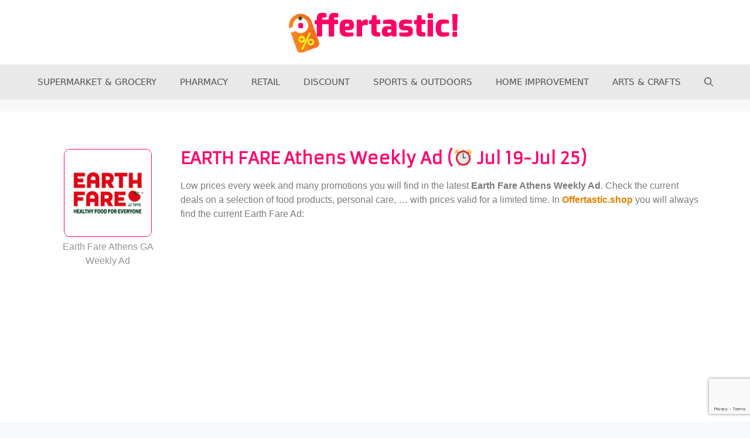

--- FILE ---
content_type: text/html; charset=UTF-8
request_url: https://offertastic.shop/weekly-ad-circular/earth-fare-athens-ga-weekly-ad/
body_size: 21860
content:
<!DOCTYPE html>
<html dir="ltr" lang="en-US" prefix="og: https://ogp.me/ns#">
<head>
	<meta charset="UTF-8">
	<title>EARTH FARE Athens Weekly Ad ► Weekly Deals NOW!</title>

		<!-- All in One SEO 4.5.7.2 - aioseo.com -->
		<meta name="description" content="EARTH FARE Athens Weekly Ad (⏰ Jul 19-Jul 25) Low prices every week and many promotions you will find in the latest Earth Fare Athens Weekly Ad. Check the current deals on a selection of food products, personal care, ... with prices valid for a limited time. In Offertastic.shop you will always find the current" />
		<meta name="robots" content="max-image-preview:large" />
		<link rel="canonical" href="https://offertastic.shop/weekly-ad-circular/earth-fare-athens-ga-weekly-ad/" />
		<meta name="generator" content="All in One SEO (AIOSEO) 4.5.7.2" />

		<!-- Google tag (gtag.js) -->
<script async src="https://www.googletagmanager.com/gtag/js?id=G-2H6H6MZ05X"></script>
<script>
  window.dataLayer = window.dataLayer || [];
  function gtag(){dataLayer.push(arguments);}
  gtag('js', new Date());

  gtag('config', 'G-2H6H6MZ05X');
</script>
<script async src="https://pagead2.googlesyndication.com/pagead/js/adsbygoogle.js?client=ca-pub-6128714463069315"
     crossorigin="anonymous"></script>
		<meta property="og:locale" content="en_US" />
		<meta property="og:site_name" content="Offertastic.shop ► Online Weekly Ads and Flyers" />
		<meta property="og:type" content="article" />
		<meta property="og:title" content="EARTH FARE Athens Weekly Ad ► Weekly Deals NOW!" />
		<meta property="og:description" content="EARTH FARE Athens Weekly Ad (⏰ Jul 19-Jul 25) Low prices every week and many promotions you will find in the latest Earth Fare Athens Weekly Ad. Check the current deals on a selection of food products, personal care, ... with prices valid for a limited time. In Offertastic.shop you will always find the current" />
		<meta property="og:url" content="https://offertastic.shop/weekly-ad-circular/earth-fare-athens-ga-weekly-ad/" />
		<meta property="og:image" content="https://offertastic.shop/wp-content/uploads/2021/09/logo-offertastic-head-web.png" />
		<meta property="og:image:secure_url" content="https://offertastic.shop/wp-content/uploads/2021/09/logo-offertastic-head-web.png" />
		<meta property="article:published_time" content="2023-06-08T22:49:20+00:00" />
		<meta property="article:modified_time" content="2023-07-19T22:40:52+00:00" />
		<meta property="article:publisher" content="https://www.facebook.com/offertasticshop/" />
		<meta name="twitter:card" content="summary" />
		<meta name="twitter:site" content="@OffertasticShop" />
		<meta name="twitter:title" content="EARTH FARE Athens Weekly Ad ► Weekly Deals NOW!" />
		<meta name="twitter:description" content="EARTH FARE Athens Weekly Ad (⏰ Jul 19-Jul 25) Low prices every week and many promotions you will find in the latest Earth Fare Athens Weekly Ad. Check the current deals on a selection of food products, personal care, ... with prices valid for a limited time. In Offertastic.shop you will always find the current" />
		<meta name="twitter:creator" content="@OffertasticShop" />
		<meta name="twitter:image" content="https://offertastic.shop/wp-content/uploads/2021/09/logo-offertastic-head-web.png" />
		<script type="application/ld+json" class="aioseo-schema">
			{"@context":"https:\/\/schema.org","@graph":[{"@type":"BlogPosting","@id":"https:\/\/offertastic.shop\/weekly-ad-circular\/earth-fare-athens-ga-weekly-ad\/#blogposting","name":"EARTH FARE Athens Weekly Ad \u25ba Weekly Deals NOW!","headline":"EARTH FARE Athens Weekly Ad","author":{"@id":"https:\/\/offertastic.shop\/weekly-ad-circular\/author\/offertastic\/#author"},"publisher":{"@id":"https:\/\/offertastic.shop\/#organization"},"image":{"@type":"ImageObject","url":"https:\/\/offertastic.shop\/wp-content\/uploads\/2022\/10\/earth-fare-weekly-ad-offertastic.jpg","width":231,"height":300},"datePublished":"2023-06-08T18:49:20-04:00","dateModified":"2023-07-19T18:40:52-04:00","inLanguage":"en-US","mainEntityOfPage":{"@id":"https:\/\/offertastic.shop\/weekly-ad-circular\/earth-fare-athens-ga-weekly-ad\/#webpage"},"isPartOf":{"@id":"https:\/\/offertastic.shop\/weekly-ad-circular\/earth-fare-athens-ga-weekly-ad\/#webpage"},"articleSection":"SUPERMARKET &amp; GROCERY, Athens GA, Beef Deals, Coffee Deals, Cosmetics Deals, Fruit Deals, Milk Deals, Pizza Deals, Prepared Food Deals, Sauce Deals, Seafood Deals, Snacks Deals, Vegetables Deals, Yogurt Deals"},{"@type":"BreadcrumbList","@id":"https:\/\/offertastic.shop\/weekly-ad-circular\/earth-fare-athens-ga-weekly-ad\/#breadcrumblist","itemListElement":[{"@type":"ListItem","@id":"https:\/\/offertastic.shop\/#listItem","position":1,"name":"Home","item":"https:\/\/offertastic.shop\/","nextItem":"https:\/\/offertastic.shop\/weekly-ad-circular\/earth-fare-athens-ga-weekly-ad\/#listItem"},{"@type":"ListItem","@id":"https:\/\/offertastic.shop\/weekly-ad-circular\/earth-fare-athens-ga-weekly-ad\/#listItem","position":2,"name":"EARTH FARE Athens Weekly Ad","previousItem":"https:\/\/offertastic.shop\/#listItem"}]},{"@type":"Organization","@id":"https:\/\/offertastic.shop\/#organization","name":"Offertastic.shop","url":"https:\/\/offertastic.shop\/","logo":{"@type":"ImageObject","url":"https:\/\/offertastic.shop\/wp-content\/uploads\/2021\/09\/logo-offertastic-footer-web.png","@id":"https:\/\/offertastic.shop\/weekly-ad-circular\/earth-fare-athens-ga-weekly-ad\/#organizationLogo","width":175,"height":35},"image":{"@id":"https:\/\/offertastic.shop\/#organizationLogo"},"sameAs":["https:\/\/www.facebook.com\/offertasticshop\/","https:\/\/twitter.com\/OffertasticShop","https:\/\/www.youtube.com\/channel\/UC8F6cax3S7Uhwr6omWh7YKA"]},{"@type":"Person","@id":"https:\/\/offertastic.shop\/weekly-ad-circular\/author\/offertastic\/#author","url":"https:\/\/offertastic.shop\/weekly-ad-circular\/author\/offertastic\/","name":"offertastic","image":{"@type":"ImageObject","@id":"https:\/\/offertastic.shop\/weekly-ad-circular\/earth-fare-athens-ga-weekly-ad\/#authorImage","url":"https:\/\/secure.gravatar.com\/avatar\/d5bb97aeb8005b66fab7775e5cc72277?s=96&d=mm&r=g","width":96,"height":96,"caption":"offertastic"}},{"@type":"WebPage","@id":"https:\/\/offertastic.shop\/weekly-ad-circular\/earth-fare-athens-ga-weekly-ad\/#webpage","url":"https:\/\/offertastic.shop\/weekly-ad-circular\/earth-fare-athens-ga-weekly-ad\/","name":"EARTH FARE Athens Weekly Ad \u25ba Weekly Deals NOW!","description":"EARTH FARE Athens Weekly Ad (\u23f0 Jul 19-Jul 25) Low prices every week and many promotions you will find in the latest Earth Fare Athens Weekly Ad. Check the current deals on a selection of food products, personal care, ... with prices valid for a limited time. In Offertastic.shop you will always find the current","inLanguage":"en-US","isPartOf":{"@id":"https:\/\/offertastic.shop\/#website"},"breadcrumb":{"@id":"https:\/\/offertastic.shop\/weekly-ad-circular\/earth-fare-athens-ga-weekly-ad\/#breadcrumblist"},"author":{"@id":"https:\/\/offertastic.shop\/weekly-ad-circular\/author\/offertastic\/#author"},"creator":{"@id":"https:\/\/offertastic.shop\/weekly-ad-circular\/author\/offertastic\/#author"},"image":{"@type":"ImageObject","url":"https:\/\/offertastic.shop\/wp-content\/uploads\/2022\/10\/earth-fare-weekly-ad-offertastic.jpg","@id":"https:\/\/offertastic.shop\/weekly-ad-circular\/earth-fare-athens-ga-weekly-ad\/#mainImage","width":231,"height":300},"primaryImageOfPage":{"@id":"https:\/\/offertastic.shop\/weekly-ad-circular\/earth-fare-athens-ga-weekly-ad\/#mainImage"},"datePublished":"2023-06-08T18:49:20-04:00","dateModified":"2023-07-19T18:40:52-04:00"},{"@type":"WebSite","@id":"https:\/\/offertastic.shop\/#website","url":"https:\/\/offertastic.shop\/","name":"Offertastic.shop","description":"Online Weekly Ads and Flyers","inLanguage":"en-US","publisher":{"@id":"https:\/\/offertastic.shop\/#organization"}}]}
		</script>
		<!-- All in One SEO -->

<meta name="viewport" content="width=device-width, initial-scale=1"><link rel="alternate" type="application/rss+xml" title="Offertastic.shop &raquo; Feed" href="https://offertastic.shop/feed/" />
<link rel="alternate" type="application/rss+xml" title="Offertastic.shop &raquo; Comments Feed" href="https://offertastic.shop/comments/feed/" />
<script>
window._wpemojiSettings = {"baseUrl":"https:\/\/s.w.org\/images\/core\/emoji\/14.0.0\/72x72\/","ext":".png","svgUrl":"https:\/\/s.w.org\/images\/core\/emoji\/14.0.0\/svg\/","svgExt":".svg","source":{"concatemoji":"https:\/\/offertastic.shop\/wp-includes\/js\/wp-emoji-release.min.js?ver=c750556053a17e460025e5d3e6cd3a14"}};
/*! This file is auto-generated */
!function(i,n){var o,s,e;function c(e){try{var t={supportTests:e,timestamp:(new Date).valueOf()};sessionStorage.setItem(o,JSON.stringify(t))}catch(e){}}function p(e,t,n){e.clearRect(0,0,e.canvas.width,e.canvas.height),e.fillText(t,0,0);var t=new Uint32Array(e.getImageData(0,0,e.canvas.width,e.canvas.height).data),r=(e.clearRect(0,0,e.canvas.width,e.canvas.height),e.fillText(n,0,0),new Uint32Array(e.getImageData(0,0,e.canvas.width,e.canvas.height).data));return t.every(function(e,t){return e===r[t]})}function u(e,t,n){switch(t){case"flag":return n(e,"\ud83c\udff3\ufe0f\u200d\u26a7\ufe0f","\ud83c\udff3\ufe0f\u200b\u26a7\ufe0f")?!1:!n(e,"\ud83c\uddfa\ud83c\uddf3","\ud83c\uddfa\u200b\ud83c\uddf3")&&!n(e,"\ud83c\udff4\udb40\udc67\udb40\udc62\udb40\udc65\udb40\udc6e\udb40\udc67\udb40\udc7f","\ud83c\udff4\u200b\udb40\udc67\u200b\udb40\udc62\u200b\udb40\udc65\u200b\udb40\udc6e\u200b\udb40\udc67\u200b\udb40\udc7f");case"emoji":return!n(e,"\ud83e\udef1\ud83c\udffb\u200d\ud83e\udef2\ud83c\udfff","\ud83e\udef1\ud83c\udffb\u200b\ud83e\udef2\ud83c\udfff")}return!1}function f(e,t,n){var r="undefined"!=typeof WorkerGlobalScope&&self instanceof WorkerGlobalScope?new OffscreenCanvas(300,150):i.createElement("canvas"),a=r.getContext("2d",{willReadFrequently:!0}),o=(a.textBaseline="top",a.font="600 32px Arial",{});return e.forEach(function(e){o[e]=t(a,e,n)}),o}function t(e){var t=i.createElement("script");t.src=e,t.defer=!0,i.head.appendChild(t)}"undefined"!=typeof Promise&&(o="wpEmojiSettingsSupports",s=["flag","emoji"],n.supports={everything:!0,everythingExceptFlag:!0},e=new Promise(function(e){i.addEventListener("DOMContentLoaded",e,{once:!0})}),new Promise(function(t){var n=function(){try{var e=JSON.parse(sessionStorage.getItem(o));if("object"==typeof e&&"number"==typeof e.timestamp&&(new Date).valueOf()<e.timestamp+604800&&"object"==typeof e.supportTests)return e.supportTests}catch(e){}return null}();if(!n){if("undefined"!=typeof Worker&&"undefined"!=typeof OffscreenCanvas&&"undefined"!=typeof URL&&URL.createObjectURL&&"undefined"!=typeof Blob)try{var e="postMessage("+f.toString()+"("+[JSON.stringify(s),u.toString(),p.toString()].join(",")+"));",r=new Blob([e],{type:"text/javascript"}),a=new Worker(URL.createObjectURL(r),{name:"wpTestEmojiSupports"});return void(a.onmessage=function(e){c(n=e.data),a.terminate(),t(n)})}catch(e){}c(n=f(s,u,p))}t(n)}).then(function(e){for(var t in e)n.supports[t]=e[t],n.supports.everything=n.supports.everything&&n.supports[t],"flag"!==t&&(n.supports.everythingExceptFlag=n.supports.everythingExceptFlag&&n.supports[t]);n.supports.everythingExceptFlag=n.supports.everythingExceptFlag&&!n.supports.flag,n.DOMReady=!1,n.readyCallback=function(){n.DOMReady=!0}}).then(function(){return e}).then(function(){var e;n.supports.everything||(n.readyCallback(),(e=n.source||{}).concatemoji?t(e.concatemoji):e.wpemoji&&e.twemoji&&(t(e.twemoji),t(e.wpemoji)))}))}((window,document),window._wpemojiSettings);
</script>
<style id='wp-emoji-styles-inline-css'>

	img.wp-smiley, img.emoji {
		display: inline !important;
		border: none !important;
		box-shadow: none !important;
		height: 1em !important;
		width: 1em !important;
		margin: 0 0.07em !important;
		vertical-align: -0.1em !important;
		background: none !important;
		padding: 0 !important;
	}
</style>
<style id='classic-theme-styles-inline-css'>
/*! This file is auto-generated */
.wp-block-button__link{color:#fff;background-color:#32373c;border-radius:9999px;box-shadow:none;text-decoration:none;padding:calc(.667em + 2px) calc(1.333em + 2px);font-size:1.125em}.wp-block-file__button{background:#32373c;color:#fff;text-decoration:none}
</style>
<style id='global-styles-inline-css'>
body{--wp--preset--color--black: #000000;--wp--preset--color--cyan-bluish-gray: #abb8c3;--wp--preset--color--white: #ffffff;--wp--preset--color--pale-pink: #f78da7;--wp--preset--color--vivid-red: #cf2e2e;--wp--preset--color--luminous-vivid-orange: #ff6900;--wp--preset--color--luminous-vivid-amber: #fcb900;--wp--preset--color--light-green-cyan: #7bdcb5;--wp--preset--color--vivid-green-cyan: #00d084;--wp--preset--color--pale-cyan-blue: #8ed1fc;--wp--preset--color--vivid-cyan-blue: #0693e3;--wp--preset--color--vivid-purple: #9b51e0;--wp--preset--color--contrast: var(--contrast);--wp--preset--color--contrast-2: var(--contrast-2);--wp--preset--color--contrast-3: var(--contrast-3);--wp--preset--color--base: var(--base);--wp--preset--color--base-2: var(--base-2);--wp--preset--color--base-3: var(--base-3);--wp--preset--color--accent: var(--accent);--wp--preset--gradient--vivid-cyan-blue-to-vivid-purple: linear-gradient(135deg,rgba(6,147,227,1) 0%,rgb(155,81,224) 100%);--wp--preset--gradient--light-green-cyan-to-vivid-green-cyan: linear-gradient(135deg,rgb(122,220,180) 0%,rgb(0,208,130) 100%);--wp--preset--gradient--luminous-vivid-amber-to-luminous-vivid-orange: linear-gradient(135deg,rgba(252,185,0,1) 0%,rgba(255,105,0,1) 100%);--wp--preset--gradient--luminous-vivid-orange-to-vivid-red: linear-gradient(135deg,rgba(255,105,0,1) 0%,rgb(207,46,46) 100%);--wp--preset--gradient--very-light-gray-to-cyan-bluish-gray: linear-gradient(135deg,rgb(238,238,238) 0%,rgb(169,184,195) 100%);--wp--preset--gradient--cool-to-warm-spectrum: linear-gradient(135deg,rgb(74,234,220) 0%,rgb(151,120,209) 20%,rgb(207,42,186) 40%,rgb(238,44,130) 60%,rgb(251,105,98) 80%,rgb(254,248,76) 100%);--wp--preset--gradient--blush-light-purple: linear-gradient(135deg,rgb(255,206,236) 0%,rgb(152,150,240) 100%);--wp--preset--gradient--blush-bordeaux: linear-gradient(135deg,rgb(254,205,165) 0%,rgb(254,45,45) 50%,rgb(107,0,62) 100%);--wp--preset--gradient--luminous-dusk: linear-gradient(135deg,rgb(255,203,112) 0%,rgb(199,81,192) 50%,rgb(65,88,208) 100%);--wp--preset--gradient--pale-ocean: linear-gradient(135deg,rgb(255,245,203) 0%,rgb(182,227,212) 50%,rgb(51,167,181) 100%);--wp--preset--gradient--electric-grass: linear-gradient(135deg,rgb(202,248,128) 0%,rgb(113,206,126) 100%);--wp--preset--gradient--midnight: linear-gradient(135deg,rgb(2,3,129) 0%,rgb(40,116,252) 100%);--wp--preset--font-size--small: 13px;--wp--preset--font-size--medium: 20px;--wp--preset--font-size--large: 36px;--wp--preset--font-size--x-large: 42px;--wp--preset--spacing--20: 0.44rem;--wp--preset--spacing--30: 0.67rem;--wp--preset--spacing--40: 1rem;--wp--preset--spacing--50: 1.5rem;--wp--preset--spacing--60: 2.25rem;--wp--preset--spacing--70: 3.38rem;--wp--preset--spacing--80: 5.06rem;--wp--preset--shadow--natural: 6px 6px 9px rgba(0, 0, 0, 0.2);--wp--preset--shadow--deep: 12px 12px 50px rgba(0, 0, 0, 0.4);--wp--preset--shadow--sharp: 6px 6px 0px rgba(0, 0, 0, 0.2);--wp--preset--shadow--outlined: 6px 6px 0px -3px rgba(255, 255, 255, 1), 6px 6px rgba(0, 0, 0, 1);--wp--preset--shadow--crisp: 6px 6px 0px rgba(0, 0, 0, 1);}:where(.is-layout-flex){gap: 0.5em;}:where(.is-layout-grid){gap: 0.5em;}body .is-layout-flow > .alignleft{float: left;margin-inline-start: 0;margin-inline-end: 2em;}body .is-layout-flow > .alignright{float: right;margin-inline-start: 2em;margin-inline-end: 0;}body .is-layout-flow > .aligncenter{margin-left: auto !important;margin-right: auto !important;}body .is-layout-constrained > .alignleft{float: left;margin-inline-start: 0;margin-inline-end: 2em;}body .is-layout-constrained > .alignright{float: right;margin-inline-start: 2em;margin-inline-end: 0;}body .is-layout-constrained > .aligncenter{margin-left: auto !important;margin-right: auto !important;}body .is-layout-constrained > :where(:not(.alignleft):not(.alignright):not(.alignfull)){max-width: var(--wp--style--global--content-size);margin-left: auto !important;margin-right: auto !important;}body .is-layout-constrained > .alignwide{max-width: var(--wp--style--global--wide-size);}body .is-layout-flex{display: flex;}body .is-layout-flex{flex-wrap: wrap;align-items: center;}body .is-layout-flex > *{margin: 0;}body .is-layout-grid{display: grid;}body .is-layout-grid > *{margin: 0;}:where(.wp-block-columns.is-layout-flex){gap: 2em;}:where(.wp-block-columns.is-layout-grid){gap: 2em;}:where(.wp-block-post-template.is-layout-flex){gap: 1.25em;}:where(.wp-block-post-template.is-layout-grid){gap: 1.25em;}.has-black-color{color: var(--wp--preset--color--black) !important;}.has-cyan-bluish-gray-color{color: var(--wp--preset--color--cyan-bluish-gray) !important;}.has-white-color{color: var(--wp--preset--color--white) !important;}.has-pale-pink-color{color: var(--wp--preset--color--pale-pink) !important;}.has-vivid-red-color{color: var(--wp--preset--color--vivid-red) !important;}.has-luminous-vivid-orange-color{color: var(--wp--preset--color--luminous-vivid-orange) !important;}.has-luminous-vivid-amber-color{color: var(--wp--preset--color--luminous-vivid-amber) !important;}.has-light-green-cyan-color{color: var(--wp--preset--color--light-green-cyan) !important;}.has-vivid-green-cyan-color{color: var(--wp--preset--color--vivid-green-cyan) !important;}.has-pale-cyan-blue-color{color: var(--wp--preset--color--pale-cyan-blue) !important;}.has-vivid-cyan-blue-color{color: var(--wp--preset--color--vivid-cyan-blue) !important;}.has-vivid-purple-color{color: var(--wp--preset--color--vivid-purple) !important;}.has-black-background-color{background-color: var(--wp--preset--color--black) !important;}.has-cyan-bluish-gray-background-color{background-color: var(--wp--preset--color--cyan-bluish-gray) !important;}.has-white-background-color{background-color: var(--wp--preset--color--white) !important;}.has-pale-pink-background-color{background-color: var(--wp--preset--color--pale-pink) !important;}.has-vivid-red-background-color{background-color: var(--wp--preset--color--vivid-red) !important;}.has-luminous-vivid-orange-background-color{background-color: var(--wp--preset--color--luminous-vivid-orange) !important;}.has-luminous-vivid-amber-background-color{background-color: var(--wp--preset--color--luminous-vivid-amber) !important;}.has-light-green-cyan-background-color{background-color: var(--wp--preset--color--light-green-cyan) !important;}.has-vivid-green-cyan-background-color{background-color: var(--wp--preset--color--vivid-green-cyan) !important;}.has-pale-cyan-blue-background-color{background-color: var(--wp--preset--color--pale-cyan-blue) !important;}.has-vivid-cyan-blue-background-color{background-color: var(--wp--preset--color--vivid-cyan-blue) !important;}.has-vivid-purple-background-color{background-color: var(--wp--preset--color--vivid-purple) !important;}.has-black-border-color{border-color: var(--wp--preset--color--black) !important;}.has-cyan-bluish-gray-border-color{border-color: var(--wp--preset--color--cyan-bluish-gray) !important;}.has-white-border-color{border-color: var(--wp--preset--color--white) !important;}.has-pale-pink-border-color{border-color: var(--wp--preset--color--pale-pink) !important;}.has-vivid-red-border-color{border-color: var(--wp--preset--color--vivid-red) !important;}.has-luminous-vivid-orange-border-color{border-color: var(--wp--preset--color--luminous-vivid-orange) !important;}.has-luminous-vivid-amber-border-color{border-color: var(--wp--preset--color--luminous-vivid-amber) !important;}.has-light-green-cyan-border-color{border-color: var(--wp--preset--color--light-green-cyan) !important;}.has-vivid-green-cyan-border-color{border-color: var(--wp--preset--color--vivid-green-cyan) !important;}.has-pale-cyan-blue-border-color{border-color: var(--wp--preset--color--pale-cyan-blue) !important;}.has-vivid-cyan-blue-border-color{border-color: var(--wp--preset--color--vivid-cyan-blue) !important;}.has-vivid-purple-border-color{border-color: var(--wp--preset--color--vivid-purple) !important;}.has-vivid-cyan-blue-to-vivid-purple-gradient-background{background: var(--wp--preset--gradient--vivid-cyan-blue-to-vivid-purple) !important;}.has-light-green-cyan-to-vivid-green-cyan-gradient-background{background: var(--wp--preset--gradient--light-green-cyan-to-vivid-green-cyan) !important;}.has-luminous-vivid-amber-to-luminous-vivid-orange-gradient-background{background: var(--wp--preset--gradient--luminous-vivid-amber-to-luminous-vivid-orange) !important;}.has-luminous-vivid-orange-to-vivid-red-gradient-background{background: var(--wp--preset--gradient--luminous-vivid-orange-to-vivid-red) !important;}.has-very-light-gray-to-cyan-bluish-gray-gradient-background{background: var(--wp--preset--gradient--very-light-gray-to-cyan-bluish-gray) !important;}.has-cool-to-warm-spectrum-gradient-background{background: var(--wp--preset--gradient--cool-to-warm-spectrum) !important;}.has-blush-light-purple-gradient-background{background: var(--wp--preset--gradient--blush-light-purple) !important;}.has-blush-bordeaux-gradient-background{background: var(--wp--preset--gradient--blush-bordeaux) !important;}.has-luminous-dusk-gradient-background{background: var(--wp--preset--gradient--luminous-dusk) !important;}.has-pale-ocean-gradient-background{background: var(--wp--preset--gradient--pale-ocean) !important;}.has-electric-grass-gradient-background{background: var(--wp--preset--gradient--electric-grass) !important;}.has-midnight-gradient-background{background: var(--wp--preset--gradient--midnight) !important;}.has-small-font-size{font-size: var(--wp--preset--font-size--small) !important;}.has-medium-font-size{font-size: var(--wp--preset--font-size--medium) !important;}.has-large-font-size{font-size: var(--wp--preset--font-size--large) !important;}.has-x-large-font-size{font-size: var(--wp--preset--font-size--x-large) !important;}
.wp-block-navigation a:where(:not(.wp-element-button)){color: inherit;}
:where(.wp-block-post-template.is-layout-flex){gap: 1.25em;}:where(.wp-block-post-template.is-layout-grid){gap: 1.25em;}
:where(.wp-block-columns.is-layout-flex){gap: 2em;}:where(.wp-block-columns.is-layout-grid){gap: 2em;}
.wp-block-pullquote{font-size: 1.5em;line-height: 1.6;}
</style>
<link rel='stylesheet' id='contact-form-7-css' href='https://offertastic.shop/wp-content/plugins/contact-form-7/includes/css/styles.css?ver=5.8.7' media='all' />
<link rel='stylesheet' id='crp-style-rounded-thumbs-css' href='https://offertastic.shop/wp-content/plugins/contextual-related-posts/css/rounded-thumbs.min.css?ver=3.4.1' media='all' />
<style id='crp-style-rounded-thumbs-inline-css'>

			.crp_related.crp-rounded-thumbs a {
			  width: 125px;
			  height: 225px;
			  text-decoration: none;
			}
			.crp_related.crp-rounded-thumbs img {
			  max-width: 125px;
			  margin: auto;
			}
			.crp_related.crp-rounded-thumbs .crp_title {
			  width: 100%;
			}
			
</style>
<link rel='stylesheet' id='generate-widget-areas-css' href='https://offertastic.shop/wp-content/themes/generatepress/assets/css/components/widget-areas.min.css?ver=3.4.0' media='all' />
<link rel='stylesheet' id='generate-style-css' href='https://offertastic.shop/wp-content/themes/generatepress/assets/css/main.min.css?ver=3.4.0' media='all' />
<style id='generate-style-inline-css'>
.generate-page-header, .page-header-image, .page-header-image-single {display:none}
body{background-color:#f7f8f9;color:#222222;}a{color:#1e73be;}a:hover, a:focus, a:active{color:#000000;}.grid-container{max-width:1300px;}.wp-block-group__inner-container{max-width:1300px;margin-left:auto;margin-right:auto;}.generate-back-to-top{font-size:20px;border-radius:3px;position:fixed;bottom:30px;right:30px;line-height:40px;width:40px;text-align:center;z-index:10;transition:opacity 300ms ease-in-out;opacity:0.1;transform:translateY(1000px);}.generate-back-to-top__show{opacity:1;transform:translateY(0);}.navigation-search{position:absolute;left:-99999px;pointer-events:none;visibility:hidden;z-index:20;width:100%;top:0;transition:opacity 100ms ease-in-out;opacity:0;}.navigation-search.nav-search-active{left:0;right:0;pointer-events:auto;visibility:visible;opacity:1;}.navigation-search input[type="search"]{outline:0;border:0;vertical-align:bottom;line-height:1;opacity:0.9;width:100%;z-index:20;border-radius:0;-webkit-appearance:none;height:60px;}.navigation-search input::-ms-clear{display:none;width:0;height:0;}.navigation-search input::-ms-reveal{display:none;width:0;height:0;}.navigation-search input::-webkit-search-decoration, .navigation-search input::-webkit-search-cancel-button, .navigation-search input::-webkit-search-results-button, .navigation-search input::-webkit-search-results-decoration{display:none;}.gen-sidebar-nav .navigation-search{top:auto;bottom:0;}:root{--contrast:#222222;--contrast-2:#575760;--contrast-3:#b2b2be;--base:#f0f0f0;--base-2:#f7f8f9;--base-3:#ffffff;--accent:#1e73be;}:root .has-contrast-color{color:var(--contrast);}:root .has-contrast-background-color{background-color:var(--contrast);}:root .has-contrast-2-color{color:var(--contrast-2);}:root .has-contrast-2-background-color{background-color:var(--contrast-2);}:root .has-contrast-3-color{color:var(--contrast-3);}:root .has-contrast-3-background-color{background-color:var(--contrast-3);}:root .has-base-color{color:var(--base);}:root .has-base-background-color{background-color:var(--base);}:root .has-base-2-color{color:var(--base-2);}:root .has-base-2-background-color{background-color:var(--base-2);}:root .has-base-3-color{color:var(--base-3);}:root .has-base-3-background-color{background-color:var(--base-3);}:root .has-accent-color{color:var(--accent);}:root .has-accent-background-color{background-color:var(--accent);}body, button, input, select, textarea{font-family:-apple-system, system-ui, BlinkMacSystemFont, "Segoe UI", Helvetica, Arial, sans-serif, "Apple Color Emoji", "Segoe UI Emoji", "Segoe UI Symbol";}body{line-height:1.5;}.entry-content > [class*="wp-block-"]:not(:last-child):not(.wp-block-heading){margin-bottom:1.5em;}.main-title{font-family:"Century Gothic";}.site-description{font-family:"Century Gothic";}.main-navigation a, .menu-toggle{font-family:-apple-system, system-ui, BlinkMacSystemFont, "Segoe UI", Helvetica, Arial, sans-serif, "Apple Color Emoji", "Segoe UI Emoji", "Segoe UI Symbol";}.main-navigation .main-nav ul ul li a{font-size:14px;}.widget-title{font-family:-apple-system, system-ui, BlinkMacSystemFont, "Segoe UI", Helvetica, Arial, sans-serif, "Apple Color Emoji", "Segoe UI Emoji", "Segoe UI Symbol";font-weight:bold;font-size:16px;margin-bottom:15px;}.sidebar .widget, .footer-widgets .widget{font-size:14px;}button:not(.menu-toggle),html input[type="button"],input[type="reset"],input[type="submit"],.button,.wp-block-button .wp-block-button__link{font-family:"Century Gothic";}h1{font-family:-apple-system, system-ui, BlinkMacSystemFont, "Segoe UI", Helvetica, Arial, sans-serif, "Apple Color Emoji", "Segoe UI Emoji", "Segoe UI Symbol";font-size:30px;}h2{font-family:-apple-system, system-ui, BlinkMacSystemFont, "Segoe UI", Helvetica, Arial, sans-serif, "Apple Color Emoji", "Segoe UI Emoji", "Segoe UI Symbol";font-size:25px;}h3{font-family:-apple-system, system-ui, BlinkMacSystemFont, "Segoe UI", Helvetica, Arial, sans-serif, "Apple Color Emoji", "Segoe UI Emoji", "Segoe UI Symbol";}h4{font-family:"Century Gothic";font-size:18px;}h5{font-family:"Century Gothic";}h6{font-family:"Century Gothic";}.site-info{font-family:-apple-system, system-ui, BlinkMacSystemFont, "Segoe UI", Helvetica, Arial, sans-serif, "Apple Color Emoji", "Segoe UI Emoji", "Segoe UI Symbol";}@media (max-width:768px){h1{font-size:31px;}h2{font-size:27px;}h3{font-size:24px;}h4{font-size:22px;}h5{font-size:19px;}}.top-bar{background-color:#636363;color:#ffffff;}.top-bar a{color:#ffffff;}.top-bar a:hover{color:#303030;}.site-header{background-color:#ffffff;}.main-title a,.main-title a:hover{color:#222222;}.site-description{color:#757575;}.main-navigation,.main-navigation ul ul{background-color:rgba(10,4,4,0.06);}.main-navigation .main-nav ul li a, .main-navigation .menu-toggle, .main-navigation .menu-bar-items{color:#515151;}.main-navigation .main-nav ul li:not([class*="current-menu-"]):hover > a, .main-navigation .main-nav ul li:not([class*="current-menu-"]):focus > a, .main-navigation .main-nav ul li.sfHover:not([class*="current-menu-"]) > a, .main-navigation .menu-bar-item:hover > a, .main-navigation .menu-bar-item.sfHover > a{color:#ff006f;background-color:#ffffff;}button.menu-toggle:hover,button.menu-toggle:focus{color:#515151;}.main-navigation .main-nav ul li[class*="current-menu-"] > a{color:#7a8896;background-color:#ffffff;}.navigation-search input[type="search"],.navigation-search input[type="search"]:active, .navigation-search input[type="search"]:focus, .main-navigation .main-nav ul li.search-item.active > a, .main-navigation .menu-bar-items .search-item.active > a{color:#ff006f;background-color:#ffffff;}.main-navigation ul ul{background-color:#eaeaea;}.main-navigation .main-nav ul ul li a{color:#515151;}.main-navigation .main-nav ul ul li:not([class*="current-menu-"]):hover > a,.main-navigation .main-nav ul ul li:not([class*="current-menu-"]):focus > a, .main-navigation .main-nav ul ul li.sfHover:not([class*="current-menu-"]) > a{color:#7a8896;background-color:#eaeaea;}.main-navigation .main-nav ul ul li[class*="current-menu-"] > a{color:#7a8896;background-color:#eaeaea;}.separate-containers .inside-article, .separate-containers .comments-area, .separate-containers .page-header, .one-container .container, .separate-containers .paging-navigation, .inside-page-header{color:#515151;background-color:#ffffff;}.inside-article a,.paging-navigation a,.comments-area a,.page-header a{color:#e58200;}.inside-article a:hover,.paging-navigation a:hover,.comments-area a:hover,.page-header a:hover{color:#ff006f;}.entry-header h1,.page-header h1{color:#ff006f;}.entry-title a{color:#ff006f;}.entry-title a:hover{color:#55555e;}.entry-meta{color:#595959;}h1{color:#ff006f;}h2{color:#ff006f;}h3{color:#ff006f;}h4{color:#ff006f;}h5{color:#ff006f;}.sidebar .widget{background-color:#ffffff;}.footer-widgets{background-color:#ffffff;}.footer-widgets .widget-title{color:#000000;}.site-info{color:#ffffff;background-color:#55555e;}.site-info a{color:#ffffff;}.site-info a:hover{color:#f1c40f;}.footer-bar .widget_nav_menu .current-menu-item a{color:#f1c40f;}input[type="text"],input[type="email"],input[type="url"],input[type="password"],input[type="search"],input[type="tel"],input[type="number"],textarea,select{color:#666666;background-color:#fafafa;border-color:#cccccc;}input[type="text"]:focus,input[type="email"]:focus,input[type="url"]:focus,input[type="password"]:focus,input[type="search"]:focus,input[type="tel"]:focus,input[type="number"]:focus,textarea:focus,select:focus{color:#666666;background-color:#ffffff;border-color:#bfbfbf;}button,html input[type="button"],input[type="reset"],input[type="submit"],a.button,a.wp-block-button__link:not(.has-background){color:#ffffff;background-color:#ff006f;}button:hover,html input[type="button"]:hover,input[type="reset"]:hover,input[type="submit"]:hover,a.button:hover,button:focus,html input[type="button"]:focus,input[type="reset"]:focus,input[type="submit"]:focus,a.button:focus,a.wp-block-button__link:not(.has-background):active,a.wp-block-button__link:not(.has-background):focus,a.wp-block-button__link:not(.has-background):hover{color:#ffffff;background-color:#3f4047;}a.generate-back-to-top{background-color:rgba( 0,0,0,0.4 );color:#ffffff;}a.generate-back-to-top:hover,a.generate-back-to-top:focus{background-color:rgba( 0,0,0,0.6 );color:#ffffff;}:root{--gp-search-modal-bg-color:var(--base-3);--gp-search-modal-text-color:var(--contrast);--gp-search-modal-overlay-bg-color:rgba(0,0,0,0.2);}@media (max-width: 768px){.main-navigation .menu-bar-item:hover > a, .main-navigation .menu-bar-item.sfHover > a{background:none;color:#515151;}}.inside-header{padding:20px;}.nav-below-header .main-navigation .inside-navigation.grid-container, .nav-above-header .main-navigation .inside-navigation.grid-container{padding:0px;}.separate-containers .inside-article, .separate-containers .comments-area, .separate-containers .page-header, .separate-containers .paging-navigation, .one-container .site-content, .inside-page-header{padding:20px;}.site-main .wp-block-group__inner-container{padding:20px;}.separate-containers .paging-navigation{padding-top:20px;padding-bottom:20px;}.entry-content .alignwide, body:not(.no-sidebar) .entry-content .alignfull{margin-left:-20px;width:calc(100% + 40px);max-width:calc(100% + 40px);}.one-container.right-sidebar .site-main,.one-container.both-right .site-main{margin-right:20px;}.one-container.left-sidebar .site-main,.one-container.both-left .site-main{margin-left:20px;}.one-container.both-sidebars .site-main{margin:0px 20px 0px 20px;}.one-container.archive .post:not(:last-child):not(.is-loop-template-item), .one-container.blog .post:not(:last-child):not(.is-loop-template-item){padding-bottom:20px;}.rtl .menu-item-has-children .dropdown-menu-toggle{padding-left:20px;}.rtl .main-navigation .main-nav ul li.menu-item-has-children > a{padding-right:20px;}@media (max-width:768px){.separate-containers .inside-article, .separate-containers .comments-area, .separate-containers .page-header, .separate-containers .paging-navigation, .one-container .site-content, .inside-page-header{padding:20px;}.site-main .wp-block-group__inner-container{padding:20px;}.inside-top-bar{padding-right:30px;padding-left:30px;}.inside-header{padding-right:30px;padding-left:30px;}.widget-area .widget{padding-top:30px;padding-right:30px;padding-bottom:30px;padding-left:30px;}.footer-widgets-container{padding-top:30px;padding-right:30px;padding-bottom:30px;padding-left:30px;}.inside-site-info{padding-right:30px;padding-left:30px;}.entry-content .alignwide, body:not(.no-sidebar) .entry-content .alignfull{margin-left:-20px;width:calc(100% + 40px);max-width:calc(100% + 40px);}.one-container .site-main .paging-navigation{margin-bottom:20px;}}/* End cached CSS */.is-right-sidebar{width:30%;}.is-left-sidebar{width:30%;}.site-content .content-area{width:100%;}@media (max-width: 768px){.main-navigation .menu-toggle,.sidebar-nav-mobile:not(#sticky-placeholder){display:block;}.main-navigation ul,.gen-sidebar-nav,.main-navigation:not(.slideout-navigation):not(.toggled) .main-nav > ul,.has-inline-mobile-toggle #site-navigation .inside-navigation > *:not(.navigation-search):not(.main-nav){display:none;}.nav-align-right .inside-navigation,.nav-align-center .inside-navigation{justify-content:space-between;}}
.elementor-template-full-width .site-content{display:block;}
.dynamic-author-image-rounded{border-radius:100%;}.dynamic-featured-image, .dynamic-author-image{vertical-align:middle;}.one-container.blog .dynamic-content-template:not(:last-child), .one-container.archive .dynamic-content-template:not(:last-child){padding-bottom:0px;}.dynamic-entry-excerpt > p:last-child{margin-bottom:0px;}
</style>
<link rel='stylesheet' id='elementor-icons-css' href='https://offertastic.shop/wp-content/plugins/elementor/assets/lib/eicons/css/elementor-icons.min.css?ver=5.27.0' media='all' />
<link rel='stylesheet' id='elementor-frontend-css' href='https://offertastic.shop/wp-content/plugins/elementor/assets/css/frontend-lite.min.css?ver=3.19.2' media='all' />
<style id='elementor-frontend-inline-css'>
@-webkit-keyframes ha_fadeIn{0%{opacity:0}to{opacity:1}}@keyframes ha_fadeIn{0%{opacity:0}to{opacity:1}}@-webkit-keyframes ha_zoomIn{0%{opacity:0;-webkit-transform:scale3d(.3,.3,.3);transform:scale3d(.3,.3,.3)}50%{opacity:1}}@keyframes ha_zoomIn{0%{opacity:0;-webkit-transform:scale3d(.3,.3,.3);transform:scale3d(.3,.3,.3)}50%{opacity:1}}@-webkit-keyframes ha_rollIn{0%{opacity:0;-webkit-transform:translate3d(-100%,0,0) rotate3d(0,0,1,-120deg);transform:translate3d(-100%,0,0) rotate3d(0,0,1,-120deg)}to{opacity:1}}@keyframes ha_rollIn{0%{opacity:0;-webkit-transform:translate3d(-100%,0,0) rotate3d(0,0,1,-120deg);transform:translate3d(-100%,0,0) rotate3d(0,0,1,-120deg)}to{opacity:1}}@-webkit-keyframes ha_bounce{0%,20%,53%,to{-webkit-animation-timing-function:cubic-bezier(.215,.61,.355,1);animation-timing-function:cubic-bezier(.215,.61,.355,1)}40%,43%{-webkit-transform:translate3d(0,-30px,0) scaleY(1.1);transform:translate3d(0,-30px,0) scaleY(1.1);-webkit-animation-timing-function:cubic-bezier(.755,.05,.855,.06);animation-timing-function:cubic-bezier(.755,.05,.855,.06)}70%{-webkit-transform:translate3d(0,-15px,0) scaleY(1.05);transform:translate3d(0,-15px,0) scaleY(1.05);-webkit-animation-timing-function:cubic-bezier(.755,.05,.855,.06);animation-timing-function:cubic-bezier(.755,.05,.855,.06)}80%{-webkit-transition-timing-function:cubic-bezier(.215,.61,.355,1);transition-timing-function:cubic-bezier(.215,.61,.355,1);-webkit-transform:translate3d(0,0,0) scaleY(.95);transform:translate3d(0,0,0) scaleY(.95)}90%{-webkit-transform:translate3d(0,-4px,0) scaleY(1.02);transform:translate3d(0,-4px,0) scaleY(1.02)}}@keyframes ha_bounce{0%,20%,53%,to{-webkit-animation-timing-function:cubic-bezier(.215,.61,.355,1);animation-timing-function:cubic-bezier(.215,.61,.355,1)}40%,43%{-webkit-transform:translate3d(0,-30px,0) scaleY(1.1);transform:translate3d(0,-30px,0) scaleY(1.1);-webkit-animation-timing-function:cubic-bezier(.755,.05,.855,.06);animation-timing-function:cubic-bezier(.755,.05,.855,.06)}70%{-webkit-transform:translate3d(0,-15px,0) scaleY(1.05);transform:translate3d(0,-15px,0) scaleY(1.05);-webkit-animation-timing-function:cubic-bezier(.755,.05,.855,.06);animation-timing-function:cubic-bezier(.755,.05,.855,.06)}80%{-webkit-transition-timing-function:cubic-bezier(.215,.61,.355,1);transition-timing-function:cubic-bezier(.215,.61,.355,1);-webkit-transform:translate3d(0,0,0) scaleY(.95);transform:translate3d(0,0,0) scaleY(.95)}90%{-webkit-transform:translate3d(0,-4px,0) scaleY(1.02);transform:translate3d(0,-4px,0) scaleY(1.02)}}@-webkit-keyframes ha_bounceIn{0%,20%,40%,60%,80%,to{-webkit-animation-timing-function:cubic-bezier(.215,.61,.355,1);animation-timing-function:cubic-bezier(.215,.61,.355,1)}0%{opacity:0;-webkit-transform:scale3d(.3,.3,.3);transform:scale3d(.3,.3,.3)}20%{-webkit-transform:scale3d(1.1,1.1,1.1);transform:scale3d(1.1,1.1,1.1)}40%{-webkit-transform:scale3d(.9,.9,.9);transform:scale3d(.9,.9,.9)}60%{opacity:1;-webkit-transform:scale3d(1.03,1.03,1.03);transform:scale3d(1.03,1.03,1.03)}80%{-webkit-transform:scale3d(.97,.97,.97);transform:scale3d(.97,.97,.97)}to{opacity:1}}@keyframes ha_bounceIn{0%,20%,40%,60%,80%,to{-webkit-animation-timing-function:cubic-bezier(.215,.61,.355,1);animation-timing-function:cubic-bezier(.215,.61,.355,1)}0%{opacity:0;-webkit-transform:scale3d(.3,.3,.3);transform:scale3d(.3,.3,.3)}20%{-webkit-transform:scale3d(1.1,1.1,1.1);transform:scale3d(1.1,1.1,1.1)}40%{-webkit-transform:scale3d(.9,.9,.9);transform:scale3d(.9,.9,.9)}60%{opacity:1;-webkit-transform:scale3d(1.03,1.03,1.03);transform:scale3d(1.03,1.03,1.03)}80%{-webkit-transform:scale3d(.97,.97,.97);transform:scale3d(.97,.97,.97)}to{opacity:1}}@-webkit-keyframes ha_flipInX{0%{opacity:0;-webkit-transform:perspective(400px) rotate3d(1,0,0,90deg);transform:perspective(400px) rotate3d(1,0,0,90deg);-webkit-animation-timing-function:ease-in;animation-timing-function:ease-in}40%{-webkit-transform:perspective(400px) rotate3d(1,0,0,-20deg);transform:perspective(400px) rotate3d(1,0,0,-20deg);-webkit-animation-timing-function:ease-in;animation-timing-function:ease-in}60%{opacity:1;-webkit-transform:perspective(400px) rotate3d(1,0,0,10deg);transform:perspective(400px) rotate3d(1,0,0,10deg)}80%{-webkit-transform:perspective(400px) rotate3d(1,0,0,-5deg);transform:perspective(400px) rotate3d(1,0,0,-5deg)}}@keyframes ha_flipInX{0%{opacity:0;-webkit-transform:perspective(400px) rotate3d(1,0,0,90deg);transform:perspective(400px) rotate3d(1,0,0,90deg);-webkit-animation-timing-function:ease-in;animation-timing-function:ease-in}40%{-webkit-transform:perspective(400px) rotate3d(1,0,0,-20deg);transform:perspective(400px) rotate3d(1,0,0,-20deg);-webkit-animation-timing-function:ease-in;animation-timing-function:ease-in}60%{opacity:1;-webkit-transform:perspective(400px) rotate3d(1,0,0,10deg);transform:perspective(400px) rotate3d(1,0,0,10deg)}80%{-webkit-transform:perspective(400px) rotate3d(1,0,0,-5deg);transform:perspective(400px) rotate3d(1,0,0,-5deg)}}@-webkit-keyframes ha_flipInY{0%{opacity:0;-webkit-transform:perspective(400px) rotate3d(0,1,0,90deg);transform:perspective(400px) rotate3d(0,1,0,90deg);-webkit-animation-timing-function:ease-in;animation-timing-function:ease-in}40%{-webkit-transform:perspective(400px) rotate3d(0,1,0,-20deg);transform:perspective(400px) rotate3d(0,1,0,-20deg);-webkit-animation-timing-function:ease-in;animation-timing-function:ease-in}60%{opacity:1;-webkit-transform:perspective(400px) rotate3d(0,1,0,10deg);transform:perspective(400px) rotate3d(0,1,0,10deg)}80%{-webkit-transform:perspective(400px) rotate3d(0,1,0,-5deg);transform:perspective(400px) rotate3d(0,1,0,-5deg)}}@keyframes ha_flipInY{0%{opacity:0;-webkit-transform:perspective(400px) rotate3d(0,1,0,90deg);transform:perspective(400px) rotate3d(0,1,0,90deg);-webkit-animation-timing-function:ease-in;animation-timing-function:ease-in}40%{-webkit-transform:perspective(400px) rotate3d(0,1,0,-20deg);transform:perspective(400px) rotate3d(0,1,0,-20deg);-webkit-animation-timing-function:ease-in;animation-timing-function:ease-in}60%{opacity:1;-webkit-transform:perspective(400px) rotate3d(0,1,0,10deg);transform:perspective(400px) rotate3d(0,1,0,10deg)}80%{-webkit-transform:perspective(400px) rotate3d(0,1,0,-5deg);transform:perspective(400px) rotate3d(0,1,0,-5deg)}}@-webkit-keyframes ha_swing{20%{-webkit-transform:rotate3d(0,0,1,15deg);transform:rotate3d(0,0,1,15deg)}40%{-webkit-transform:rotate3d(0,0,1,-10deg);transform:rotate3d(0,0,1,-10deg)}60%{-webkit-transform:rotate3d(0,0,1,5deg);transform:rotate3d(0,0,1,5deg)}80%{-webkit-transform:rotate3d(0,0,1,-5deg);transform:rotate3d(0,0,1,-5deg)}}@keyframes ha_swing{20%{-webkit-transform:rotate3d(0,0,1,15deg);transform:rotate3d(0,0,1,15deg)}40%{-webkit-transform:rotate3d(0,0,1,-10deg);transform:rotate3d(0,0,1,-10deg)}60%{-webkit-transform:rotate3d(0,0,1,5deg);transform:rotate3d(0,0,1,5deg)}80%{-webkit-transform:rotate3d(0,0,1,-5deg);transform:rotate3d(0,0,1,-5deg)}}@-webkit-keyframes ha_slideInDown{0%{visibility:visible;-webkit-transform:translate3d(0,-100%,0);transform:translate3d(0,-100%,0)}}@keyframes ha_slideInDown{0%{visibility:visible;-webkit-transform:translate3d(0,-100%,0);transform:translate3d(0,-100%,0)}}@-webkit-keyframes ha_slideInUp{0%{visibility:visible;-webkit-transform:translate3d(0,100%,0);transform:translate3d(0,100%,0)}}@keyframes ha_slideInUp{0%{visibility:visible;-webkit-transform:translate3d(0,100%,0);transform:translate3d(0,100%,0)}}@-webkit-keyframes ha_slideInLeft{0%{visibility:visible;-webkit-transform:translate3d(-100%,0,0);transform:translate3d(-100%,0,0)}}@keyframes ha_slideInLeft{0%{visibility:visible;-webkit-transform:translate3d(-100%,0,0);transform:translate3d(-100%,0,0)}}@-webkit-keyframes ha_slideInRight{0%{visibility:visible;-webkit-transform:translate3d(100%,0,0);transform:translate3d(100%,0,0)}}@keyframes ha_slideInRight{0%{visibility:visible;-webkit-transform:translate3d(100%,0,0);transform:translate3d(100%,0,0)}}.ha_fadeIn{-webkit-animation-name:ha_fadeIn;animation-name:ha_fadeIn}.ha_zoomIn{-webkit-animation-name:ha_zoomIn;animation-name:ha_zoomIn}.ha_rollIn{-webkit-animation-name:ha_rollIn;animation-name:ha_rollIn}.ha_bounce{-webkit-transform-origin:center bottom;-ms-transform-origin:center bottom;transform-origin:center bottom;-webkit-animation-name:ha_bounce;animation-name:ha_bounce}.ha_bounceIn{-webkit-animation-name:ha_bounceIn;animation-name:ha_bounceIn;-webkit-animation-duration:.75s;-webkit-animation-duration:calc(var(--animate-duration)*.75);animation-duration:.75s;animation-duration:calc(var(--animate-duration)*.75)}.ha_flipInX,.ha_flipInY{-webkit-animation-name:ha_flipInX;animation-name:ha_flipInX;-webkit-backface-visibility:visible!important;backface-visibility:visible!important}.ha_flipInY{-webkit-animation-name:ha_flipInY;animation-name:ha_flipInY}.ha_swing{-webkit-transform-origin:top center;-ms-transform-origin:top center;transform-origin:top center;-webkit-animation-name:ha_swing;animation-name:ha_swing}.ha_slideInDown{-webkit-animation-name:ha_slideInDown;animation-name:ha_slideInDown}.ha_slideInUp{-webkit-animation-name:ha_slideInUp;animation-name:ha_slideInUp}.ha_slideInLeft{-webkit-animation-name:ha_slideInLeft;animation-name:ha_slideInLeft}.ha_slideInRight{-webkit-animation-name:ha_slideInRight;animation-name:ha_slideInRight}.ha-css-transform-yes{-webkit-transition-duration:var(--ha-tfx-transition-duration, .2s);transition-duration:var(--ha-tfx-transition-duration, .2s);-webkit-transition-property:-webkit-transform;transition-property:transform;transition-property:transform,-webkit-transform;-webkit-transform:translate(var(--ha-tfx-translate-x, 0),var(--ha-tfx-translate-y, 0)) scale(var(--ha-tfx-scale-x, 1),var(--ha-tfx-scale-y, 1)) skew(var(--ha-tfx-skew-x, 0),var(--ha-tfx-skew-y, 0)) rotateX(var(--ha-tfx-rotate-x, 0)) rotateY(var(--ha-tfx-rotate-y, 0)) rotateZ(var(--ha-tfx-rotate-z, 0));transform:translate(var(--ha-tfx-translate-x, 0),var(--ha-tfx-translate-y, 0)) scale(var(--ha-tfx-scale-x, 1),var(--ha-tfx-scale-y, 1)) skew(var(--ha-tfx-skew-x, 0),var(--ha-tfx-skew-y, 0)) rotateX(var(--ha-tfx-rotate-x, 0)) rotateY(var(--ha-tfx-rotate-y, 0)) rotateZ(var(--ha-tfx-rotate-z, 0))}.ha-css-transform-yes:hover{-webkit-transform:translate(var(--ha-tfx-translate-x-hover, var(--ha-tfx-translate-x, 0)),var(--ha-tfx-translate-y-hover, var(--ha-tfx-translate-y, 0))) scale(var(--ha-tfx-scale-x-hover, var(--ha-tfx-scale-x, 1)),var(--ha-tfx-scale-y-hover, var(--ha-tfx-scale-y, 1))) skew(var(--ha-tfx-skew-x-hover, var(--ha-tfx-skew-x, 0)),var(--ha-tfx-skew-y-hover, var(--ha-tfx-skew-y, 0))) rotateX(var(--ha-tfx-rotate-x-hover, var(--ha-tfx-rotate-x, 0))) rotateY(var(--ha-tfx-rotate-y-hover, var(--ha-tfx-rotate-y, 0))) rotateZ(var(--ha-tfx-rotate-z-hover, var(--ha-tfx-rotate-z, 0)));transform:translate(var(--ha-tfx-translate-x-hover, var(--ha-tfx-translate-x, 0)),var(--ha-tfx-translate-y-hover, var(--ha-tfx-translate-y, 0))) scale(var(--ha-tfx-scale-x-hover, var(--ha-tfx-scale-x, 1)),var(--ha-tfx-scale-y-hover, var(--ha-tfx-scale-y, 1))) skew(var(--ha-tfx-skew-x-hover, var(--ha-tfx-skew-x, 0)),var(--ha-tfx-skew-y-hover, var(--ha-tfx-skew-y, 0))) rotateX(var(--ha-tfx-rotate-x-hover, var(--ha-tfx-rotate-x, 0))) rotateY(var(--ha-tfx-rotate-y-hover, var(--ha-tfx-rotate-y, 0))) rotateZ(var(--ha-tfx-rotate-z-hover, var(--ha-tfx-rotate-z, 0)))}.happy-addon>.elementor-widget-container{word-wrap:break-word;overflow-wrap:break-word}.happy-addon>.elementor-widget-container,.happy-addon>.elementor-widget-container *{-webkit-box-sizing:border-box;box-sizing:border-box}.happy-addon p:empty{display:none}.happy-addon .elementor-inline-editing{min-height:auto!important}.happy-addon-pro img{max-width:100%;height:auto;-o-object-fit:cover;object-fit:cover}.ha-screen-reader-text{position:absolute;overflow:hidden;clip:rect(1px,1px,1px,1px);margin:-1px;padding:0;width:1px;height:1px;border:0;word-wrap:normal!important;-webkit-clip-path:inset(50%);clip-path:inset(50%)}.ha-has-bg-overlay>.elementor-widget-container{position:relative;z-index:1}.ha-has-bg-overlay>.elementor-widget-container:before{position:absolute;top:0;left:0;z-index:-1;width:100%;height:100%;content:""}.ha-popup--is-enabled .ha-js-popup,.ha-popup--is-enabled .ha-js-popup img{cursor:-webkit-zoom-in!important;cursor:zoom-in!important}.mfp-wrap .mfp-arrow,.mfp-wrap .mfp-close{background-color:transparent}.mfp-wrap .mfp-arrow:focus,.mfp-wrap .mfp-close:focus{outline-width:thin}.ha-advanced-tooltip-enable{position:relative;cursor:pointer;--ha-tooltip-arrow-color:black;--ha-tooltip-arrow-distance:0}.ha-advanced-tooltip-enable .ha-advanced-tooltip-content{position:absolute;z-index:999;display:none;padding:5px 0;width:120px;height:auto;border-radius:6px;background-color:#000;color:#fff;text-align:center;opacity:0}.ha-advanced-tooltip-enable .ha-advanced-tooltip-content::after{position:absolute;border-width:5px;border-style:solid;content:""}.ha-advanced-tooltip-enable .ha-advanced-tooltip-content.no-arrow::after{visibility:hidden}.ha-advanced-tooltip-enable .ha-advanced-tooltip-content.show{display:inline-block;opacity:1}.ha-advanced-tooltip-enable.ha-advanced-tooltip-top .ha-advanced-tooltip-content,body[data-elementor-device-mode=tablet] .ha-advanced-tooltip-enable.ha-advanced-tooltip-tablet-top .ha-advanced-tooltip-content{top:unset;right:0;bottom:calc(101% + var(--ha-tooltip-arrow-distance));left:0;margin:0 auto}.ha-advanced-tooltip-enable.ha-advanced-tooltip-top .ha-advanced-tooltip-content::after,body[data-elementor-device-mode=tablet] .ha-advanced-tooltip-enable.ha-advanced-tooltip-tablet-top .ha-advanced-tooltip-content::after{top:100%;right:unset;bottom:unset;left:50%;border-color:var(--ha-tooltip-arrow-color) transparent transparent transparent;-webkit-transform:translateX(-50%);-ms-transform:translateX(-50%);transform:translateX(-50%)}.ha-advanced-tooltip-enable.ha-advanced-tooltip-bottom .ha-advanced-tooltip-content,body[data-elementor-device-mode=tablet] .ha-advanced-tooltip-enable.ha-advanced-tooltip-tablet-bottom .ha-advanced-tooltip-content{top:calc(101% + var(--ha-tooltip-arrow-distance));right:0;bottom:unset;left:0;margin:0 auto}.ha-advanced-tooltip-enable.ha-advanced-tooltip-bottom .ha-advanced-tooltip-content::after,body[data-elementor-device-mode=tablet] .ha-advanced-tooltip-enable.ha-advanced-tooltip-tablet-bottom .ha-advanced-tooltip-content::after{top:unset;right:unset;bottom:100%;left:50%;border-color:transparent transparent var(--ha-tooltip-arrow-color) transparent;-webkit-transform:translateX(-50%);-ms-transform:translateX(-50%);transform:translateX(-50%)}.ha-advanced-tooltip-enable.ha-advanced-tooltip-left .ha-advanced-tooltip-content,body[data-elementor-device-mode=tablet] .ha-advanced-tooltip-enable.ha-advanced-tooltip-tablet-left .ha-advanced-tooltip-content{top:50%;right:calc(101% + var(--ha-tooltip-arrow-distance));bottom:unset;left:unset;-webkit-transform:translateY(-50%);-ms-transform:translateY(-50%);transform:translateY(-50%)}.ha-advanced-tooltip-enable.ha-advanced-tooltip-left .ha-advanced-tooltip-content::after,body[data-elementor-device-mode=tablet] .ha-advanced-tooltip-enable.ha-advanced-tooltip-tablet-left .ha-advanced-tooltip-content::after{top:50%;right:unset;bottom:unset;left:100%;border-color:transparent transparent transparent var(--ha-tooltip-arrow-color);-webkit-transform:translateY(-50%);-ms-transform:translateY(-50%);transform:translateY(-50%)}.ha-advanced-tooltip-enable.ha-advanced-tooltip-right .ha-advanced-tooltip-content,body[data-elementor-device-mode=tablet] .ha-advanced-tooltip-enable.ha-advanced-tooltip-tablet-right .ha-advanced-tooltip-content{top:50%;right:unset;bottom:unset;left:calc(101% + var(--ha-tooltip-arrow-distance));-webkit-transform:translateY(-50%);-ms-transform:translateY(-50%);transform:translateY(-50%)}.ha-advanced-tooltip-enable.ha-advanced-tooltip-right .ha-advanced-tooltip-content::after,body[data-elementor-device-mode=tablet] .ha-advanced-tooltip-enable.ha-advanced-tooltip-tablet-right .ha-advanced-tooltip-content::after{top:50%;right:100%;bottom:unset;left:unset;border-color:transparent var(--ha-tooltip-arrow-color) transparent transparent;-webkit-transform:translateY(-50%);-ms-transform:translateY(-50%);transform:translateY(-50%)}body[data-elementor-device-mode=mobile] .ha-advanced-tooltip-enable.ha-advanced-tooltip-mobile-top .ha-advanced-tooltip-content{top:unset;right:0;bottom:calc(101% + var(--ha-tooltip-arrow-distance));left:0;margin:0 auto}body[data-elementor-device-mode=mobile] .ha-advanced-tooltip-enable.ha-advanced-tooltip-mobile-top .ha-advanced-tooltip-content::after{top:100%;right:unset;bottom:unset;left:50%;border-color:var(--ha-tooltip-arrow-color) transparent transparent transparent;-webkit-transform:translateX(-50%);-ms-transform:translateX(-50%);transform:translateX(-50%)}body[data-elementor-device-mode=mobile] .ha-advanced-tooltip-enable.ha-advanced-tooltip-mobile-bottom .ha-advanced-tooltip-content{top:calc(101% + var(--ha-tooltip-arrow-distance));right:0;bottom:unset;left:0;margin:0 auto}body[data-elementor-device-mode=mobile] .ha-advanced-tooltip-enable.ha-advanced-tooltip-mobile-bottom .ha-advanced-tooltip-content::after{top:unset;right:unset;bottom:100%;left:50%;border-color:transparent transparent var(--ha-tooltip-arrow-color) transparent;-webkit-transform:translateX(-50%);-ms-transform:translateX(-50%);transform:translateX(-50%)}body[data-elementor-device-mode=mobile] .ha-advanced-tooltip-enable.ha-advanced-tooltip-mobile-left .ha-advanced-tooltip-content{top:50%;right:calc(101% + var(--ha-tooltip-arrow-distance));bottom:unset;left:unset;-webkit-transform:translateY(-50%);-ms-transform:translateY(-50%);transform:translateY(-50%)}body[data-elementor-device-mode=mobile] .ha-advanced-tooltip-enable.ha-advanced-tooltip-mobile-left .ha-advanced-tooltip-content::after{top:50%;right:unset;bottom:unset;left:100%;border-color:transparent transparent transparent var(--ha-tooltip-arrow-color);-webkit-transform:translateY(-50%);-ms-transform:translateY(-50%);transform:translateY(-50%)}body[data-elementor-device-mode=mobile] .ha-advanced-tooltip-enable.ha-advanced-tooltip-mobile-right .ha-advanced-tooltip-content{top:50%;right:unset;bottom:unset;left:calc(101% + var(--ha-tooltip-arrow-distance));-webkit-transform:translateY(-50%);-ms-transform:translateY(-50%);transform:translateY(-50%)}body[data-elementor-device-mode=mobile] .ha-advanced-tooltip-enable.ha-advanced-tooltip-mobile-right .ha-advanced-tooltip-content::after{top:50%;right:100%;bottom:unset;left:unset;border-color:transparent var(--ha-tooltip-arrow-color) transparent transparent;-webkit-transform:translateY(-50%);-ms-transform:translateY(-50%);transform:translateY(-50%)}body.elementor-editor-active .happy-addon.ha-gravityforms .gform_wrapper{display:block!important}.ha-scroll-to-top-wrap.ha-scroll-to-top-hide{display:none}.ha-scroll-to-top-wrap.edit-mode,.ha-scroll-to-top-wrap.single-page-off{display:none!important}.ha-scroll-to-top-button{position:fixed;right:15px;bottom:15px;z-index:9999;display:-webkit-box;display:-webkit-flex;display:-ms-flexbox;display:flex;-webkit-box-align:center;-webkit-align-items:center;align-items:center;-ms-flex-align:center;-webkit-box-pack:center;-ms-flex-pack:center;-webkit-justify-content:center;justify-content:center;width:50px;height:50px;border-radius:50px;background-color:#5636d1;color:#fff;text-align:center;opacity:1;cursor:pointer;-webkit-transition:all .3s;transition:all .3s}.ha-scroll-to-top-button i{color:#fff;font-size:16px}.ha-scroll-to-top-button:hover{background-color:#e2498a}
</style>
<link rel='stylesheet' id='swiper-css' href='https://offertastic.shop/wp-content/plugins/elementor/assets/lib/swiper/css/swiper.min.css?ver=5.3.6' media='all' />
<link rel='stylesheet' id='elementor-post-8-css' href='https://offertastic.shop/wp-content/uploads/elementor/css/post-8.css?ver=1707340063' media='all' />
<link rel='stylesheet' id='font-awesome-5-all-css' href='https://offertastic.shop/wp-content/plugins/elementor/assets/lib/font-awesome/css/all.min.css?ver=3.19.2' media='all' />
<link rel='stylesheet' id='font-awesome-4-shim-css' href='https://offertastic.shop/wp-content/plugins/elementor/assets/lib/font-awesome/css/v4-shims.min.css?ver=3.19.2' media='all' />
<link rel='stylesheet' id='elementor-global-css' href='https://offertastic.shop/wp-content/uploads/elementor/css/global.css?ver=1707340064' media='all' />
<link rel='stylesheet' id='elementor-post-14404-css' href='https://offertastic.shop/wp-content/uploads/elementor/css/post-14404.css?ver=1707523765' media='all' />
<link rel='stylesheet' id='generate-blog-css' href='https://offertastic.shop/wp-content/plugins/gp-premium/blog/functions/css/style.min.css?ver=2.4.0' media='all' />
<link rel='stylesheet' id='happy-icons-css' href='https://offertastic.shop/wp-content/plugins/happy-elementor-addons/assets/fonts/style.min.css?ver=3.10.2' media='all' />
<link rel='stylesheet' id='font-awesome-css' href='https://offertastic.shop/wp-content/plugins/elementor/assets/lib/font-awesome/css/font-awesome.min.css?ver=4.7.0' media='all' />
<link rel='stylesheet' id='happy-elementor-addons-14404-css' href='https://offertastic.shop/wp-content/uploads/happyaddons/css/ha-14404.css?ver=3.10.2.1689792052' media='all' />
<link rel='stylesheet' id='google-fonts-1-css' href='https://fonts.googleapis.com/css?family=Armata%3A100%2C100italic%2C200%2C200italic%2C300%2C300italic%2C400%2C400italic%2C500%2C500italic%2C600%2C600italic%2C700%2C700italic%2C800%2C800italic%2C900%2C900italic%7CRoboto+Slab%3A100%2C100italic%2C200%2C200italic%2C300%2C300italic%2C400%2C400italic%2C500%2C500italic%2C600%2C600italic%2C700%2C700italic%2C800%2C800italic%2C900%2C900italic%7CRoboto%3A100%2C100italic%2C200%2C200italic%2C300%2C300italic%2C400%2C400italic%2C500%2C500italic%2C600%2C600italic%2C700%2C700italic%2C800%2C800italic%2C900%2C900italic&#038;display=auto&#038;ver=c750556053a17e460025e5d3e6cd3a14' media='all' />
<link rel='stylesheet' id='elementor-icons-shared-1-css' href='https://offertastic.shop/wp-content/plugins/happy-elementor-addons/assets/fonts/style.min.css?ver=3.10.2' media='all' />
<link rel='stylesheet' id='elementor-icons-happy-icons-css' href='https://offertastic.shop/wp-content/plugins/happy-elementor-addons/assets/fonts/style.min.css?ver=3.10.2' media='all' />
<link rel='stylesheet' id='elementor-icons-shared-0-css' href='https://offertastic.shop/wp-content/plugins/elementor/assets/lib/font-awesome/css/fontawesome.min.css?ver=5.15.3' media='all' />
<link rel='stylesheet' id='elementor-icons-fa-solid-css' href='https://offertastic.shop/wp-content/plugins/elementor/assets/lib/font-awesome/css/solid.min.css?ver=5.15.3' media='all' />
<link rel='stylesheet' id='elementor-icons-fa-regular-css' href='https://offertastic.shop/wp-content/plugins/elementor/assets/lib/font-awesome/css/regular.min.css?ver=5.15.3' media='all' />
<link rel="preconnect" href="https://fonts.gstatic.com/" crossorigin><script src="https://offertastic.shop/wp-content/plugins/elementor/assets/lib/font-awesome/js/v4-shims.min.js?ver=3.19.2" id="font-awesome-4-shim-js"></script>
<script src="https://offertastic.shop/wp-content/plugins/happy-elementor-addons/assets/vendor/lord-icon/lord-icon-2.1.0.js?ver=3.10.2" id="lord-icon-js"></script>
<script src="https://offertastic.shop/wp-includes/js/jquery/jquery.min.js?ver=3.7.1" id="jquery-core-js"></script>
<script src="https://offertastic.shop/wp-includes/js/jquery/jquery-migrate.min.js?ver=3.4.1" id="jquery-migrate-js"></script>
<link rel="https://api.w.org/" href="https://offertastic.shop/wp-json/" /><link rel="alternate" type="application/json" href="https://offertastic.shop/wp-json/wp/v2/posts/14404" /><link rel="EditURI" type="application/rsd+xml" title="RSD" href="https://offertastic.shop/xmlrpc.php?rsd" />

<link rel='shortlink' href='https://offertastic.shop/?p=14404' />
<link rel="alternate" type="application/json+oembed" href="https://offertastic.shop/wp-json/oembed/1.0/embed?url=https%3A%2F%2Foffertastic.shop%2Fweekly-ad-circular%2Fearth-fare-athens-ga-weekly-ad%2F" />
<link rel="alternate" type="text/xml+oembed" href="https://offertastic.shop/wp-json/oembed/1.0/embed?url=https%3A%2F%2Foffertastic.shop%2Fweekly-ad-circular%2Fearth-fare-athens-ga-weekly-ad%2F&#038;format=xml" />
<meta name="generator" content="Elementor 3.19.2; features: e_optimized_assets_loading, e_optimized_css_loading, additional_custom_breakpoints, block_editor_assets_optimize, e_image_loading_optimization; settings: css_print_method-external, google_font-enabled, font_display-auto">
<style>.recentcomments a{display:inline !important;padding:0 !important;margin:0 !important;}</style><link rel="icon" href="https://offertastic.shop/wp-content/uploads/2021/09/cropped-favicon-offertastic-32x32.png" sizes="32x32" />
<link rel="icon" href="https://offertastic.shop/wp-content/uploads/2021/09/cropped-favicon-offertastic-192x192.png" sizes="192x192" />
<link rel="apple-touch-icon" href="https://offertastic.shop/wp-content/uploads/2021/09/cropped-favicon-offertastic-180x180.png" />
<meta name="msapplication-TileImage" content="https://offertastic.shop/wp-content/uploads/2021/09/cropped-favicon-offertastic-270x270.png" />
</head>

<body class="post-template-default single single-post postid-14404 single-format-standard wp-custom-logo wp-embed-responsive post-image-above-header post-image-aligned-center sticky-menu-fade no-sidebar nav-below-header separate-containers nav-search-enabled header-aligned-center dropdown-hover elementor-default elementor-kit-8 elementor-page elementor-page-14404"  >
	<a class="screen-reader-text skip-link" href="#content" title="Skip to content">Skip to content</a>		<header class="site-header" id="masthead" aria-label="Site"   >
			<div class="inside-header grid-container">
				<div class="site-logo">
					<a href="https://offertastic.shop/" rel="home">
						<img  class="header-image is-logo-image" alt="Offertastic.shop" src="https://offertastic.shop/wp-content/uploads/2021/09/logo-offertastic-head-web.png" width="350" height="70" />
					</a>
				</div>			</div>
		</header>
				<nav class="main-navigation nav-align-center has-menu-bar-items sub-menu-right" id="site-navigation" aria-label="Primary"   >
			<div class="inside-navigation grid-container">
				<form method="get" class="search-form navigation-search" action="https://offertastic.shop/">
					<input type="search" class="search-field" value="" name="s" title="Search" />
				</form>				<button class="menu-toggle" aria-controls="primary-menu" aria-expanded="false">
					<span class="gp-icon icon-menu-bars"><svg viewBox="0 0 512 512" aria-hidden="true" xmlns="http://www.w3.org/2000/svg" width="1em" height="1em"><path d="M0 96c0-13.255 10.745-24 24-24h464c13.255 0 24 10.745 24 24s-10.745 24-24 24H24c-13.255 0-24-10.745-24-24zm0 160c0-13.255 10.745-24 24-24h464c13.255 0 24 10.745 24 24s-10.745 24-24 24H24c-13.255 0-24-10.745-24-24zm0 160c0-13.255 10.745-24 24-24h464c13.255 0 24 10.745 24 24s-10.745 24-24 24H24c-13.255 0-24-10.745-24-24z" /></svg><svg viewBox="0 0 512 512" aria-hidden="true" xmlns="http://www.w3.org/2000/svg" width="1em" height="1em"><path d="M71.029 71.029c9.373-9.372 24.569-9.372 33.942 0L256 222.059l151.029-151.03c9.373-9.372 24.569-9.372 33.942 0 9.372 9.373 9.372 24.569 0 33.942L289.941 256l151.03 151.029c9.372 9.373 9.372 24.569 0 33.942-9.373 9.372-24.569 9.372-33.942 0L256 289.941l-151.029 151.03c-9.373 9.372-24.569 9.372-33.942 0-9.372-9.373-9.372-24.569 0-33.942L222.059 256 71.029 104.971c-9.372-9.373-9.372-24.569 0-33.942z" /></svg></span><span class="mobile-menu">Menu</span>				</button>
				<div id="primary-menu" class="main-nav"><ul id="menu-menu-header" class=" menu sf-menu"><li id="menu-item-39" class="menu-item menu-item-type-custom menu-item-object-custom menu-item-39"><a href="https://offertastic.shop/supermarket-grocery-stores/">SUPERMARKET &#038; GROCERY</a></li>
<li id="menu-item-314" class="menu-item menu-item-type-custom menu-item-object-custom menu-item-314"><a href="https://offertastic.shop/pharmacy/">PHARMACY</a></li>
<li id="menu-item-40" class="menu-item menu-item-type-custom menu-item-object-custom menu-item-40"><a href="https://offertastic.shop/retail/">RETAIL</a></li>
<li id="menu-item-42" class="menu-item menu-item-type-custom menu-item-object-custom menu-item-42"><a href="https://offertastic.shop/discount/">DISCOUNT</a></li>
<li id="menu-item-41" class="menu-item menu-item-type-custom menu-item-object-custom menu-item-41"><a href="https://offertastic.shop/sports-outdoors/">SPORTS &#038; OUTDOORS</a></li>
<li id="menu-item-9552" class="menu-item menu-item-type-custom menu-item-object-custom menu-item-9552"><a href="https://offertastic.shop/home-improvement/">HOME IMPROVEMENT</a></li>
<li id="menu-item-14764" class="menu-item menu-item-type-custom menu-item-object-custom menu-item-14764"><a href="https://offertastic.shop/arts-crafts/">ARTS &#038; CRAFTS</a></li>
</ul></div><div class="menu-bar-items"><span class="menu-bar-item search-item"><a aria-label="Open Search Bar" href="#"><span class="gp-icon icon-search"><svg viewBox="0 0 512 512" aria-hidden="true" xmlns="http://www.w3.org/2000/svg" width="1em" height="1em"><path fill-rule="evenodd" clip-rule="evenodd" d="M208 48c-88.366 0-160 71.634-160 160s71.634 160 160 160 160-71.634 160-160S296.366 48 208 48zM0 208C0 93.125 93.125 0 208 0s208 93.125 208 208c0 48.741-16.765 93.566-44.843 129.024l133.826 134.018c9.366 9.379 9.355 24.575-.025 33.941-9.379 9.366-24.575 9.355-33.941-.025L337.238 370.987C301.747 399.167 256.839 416 208 416 93.125 416 0 322.875 0 208z" /></svg><svg viewBox="0 0 512 512" aria-hidden="true" xmlns="http://www.w3.org/2000/svg" width="1em" height="1em"><path d="M71.029 71.029c9.373-9.372 24.569-9.372 33.942 0L256 222.059l151.029-151.03c9.373-9.372 24.569-9.372 33.942 0 9.372 9.373 9.372 24.569 0 33.942L289.941 256l151.03 151.029c9.372 9.373 9.372 24.569 0 33.942-9.373 9.372-24.569 9.372-33.942 0L256 289.941l-151.029 151.03c-9.373 9.372-24.569 9.372-33.942 0-9.372-9.373-9.372-24.569 0-33.942L222.059 256 71.029 104.971c-9.372-9.373-9.372-24.569 0-33.942z" /></svg></span></a></span></div>			</div>
		</nav>
		
	<div class="site grid-container container hfeed" id="page">
				<div class="site-content" id="content">
			
	<div class="content-area" id="primary">
		<main class="site-main" id="main">
			
<article id="post-14404" class="post-14404 post type-post status-publish format-standard has-post-thumbnail hentry category-supermarket-grocery tag-athens-ga tag-beef-deals tag-coffee-deals tag-cosmetics-deals tag-fruit-deals tag-milk-deals tag-pizza-deals tag-prepared-food-deals tag-sauce-deals tag-seafood-deals tag-snacks-deals tag-vegetables-deals tag-yogurt-deals infinite-scroll-item"  >
	<div class="inside-article">
		<div class="featured-image  page-header-image-single ">
				<img fetchpriority="high" width="231" height="300" src="https://offertastic.shop/wp-content/uploads/2022/10/earth-fare-weekly-ad-offertastic.jpg" class="attachment-full size-full" alt=""  decoding="async" />
			</div>
		<div class="entry-content" >
					<div data-elementor-type="wp-post" data-elementor-id="14404" class="elementor elementor-14404">
						<section class="elementor-section elementor-top-section elementor-element elementor-element-4bf772de elementor-section-boxed elementor-section-height-default elementor-section-height-default" data-id="4bf772de" data-element_type="section" data-settings="{&quot;_ha_eqh_enable&quot;:false}">
						<div class="elementor-container elementor-column-gap-default">
					<div class="elementor-column elementor-col-33 elementor-top-column elementor-element elementor-element-66317115" data-id="66317115" data-element_type="column">
			<div class="elementor-widget-wrap elementor-element-populated">
						<div class="elementor-element elementor-element-17d65377 elementor-widget elementor-widget-image" data-id="17d65377" data-element_type="widget" data-widget_type="image.default">
				<div class="elementor-widget-container">
			<style>/*! elementor - v3.19.0 - 07-02-2024 */
.elementor-widget-image{text-align:center}.elementor-widget-image a{display:inline-block}.elementor-widget-image a img[src$=".svg"]{width:48px}.elementor-widget-image img{vertical-align:middle;display:inline-block}</style>							<figure class="wp-caption">
										<img decoding="async" width="150" height="150" src="https://offertastic.shop/wp-content/uploads/2022/10/earth-fare-logo-offertastic-150x150.png" class="attachment-thumbnail size-thumbnail wp-image-7994" alt="" />											<figcaption class="widget-image-caption wp-caption-text">Earth Fare Athens GA Weekly Ad</figcaption>
										</figure>
							</div>
				</div>
					</div>
		</div>
				<div class="elementor-column elementor-col-66 elementor-top-column elementor-element elementor-element-1e8bc93" data-id="1e8bc93" data-element_type="column">
			<div class="elementor-widget-wrap elementor-element-populated">
						<div class="elementor-element elementor-element-353d8715 elementor-widget elementor-widget-heading" data-id="353d8715" data-element_type="widget" data-widget_type="heading.default">
				<div class="elementor-widget-container">
			<style>/*! elementor - v3.19.0 - 07-02-2024 */
.elementor-heading-title{padding:0;margin:0;line-height:1}.elementor-widget-heading .elementor-heading-title[class*=elementor-size-]>a{color:inherit;font-size:inherit;line-height:inherit}.elementor-widget-heading .elementor-heading-title.elementor-size-small{font-size:15px}.elementor-widget-heading .elementor-heading-title.elementor-size-medium{font-size:19px}.elementor-widget-heading .elementor-heading-title.elementor-size-large{font-size:29px}.elementor-widget-heading .elementor-heading-title.elementor-size-xl{font-size:39px}.elementor-widget-heading .elementor-heading-title.elementor-size-xxl{font-size:59px}</style><h1 class="elementor-heading-title elementor-size-large">EARTH FARE Athens Weekly Ad (⏰ Jul 19-Jul 25)</h1>		</div>
				</div>
				<div class="elementor-element elementor-element-173b2c77 elementor-widget elementor-widget-text-editor" data-id="173b2c77" data-element_type="widget" data-widget_type="text-editor.default">
				<div class="elementor-widget-container">
			<style>/*! elementor - v3.19.0 - 07-02-2024 */
.elementor-widget-text-editor.elementor-drop-cap-view-stacked .elementor-drop-cap{background-color:#69727d;color:#fff}.elementor-widget-text-editor.elementor-drop-cap-view-framed .elementor-drop-cap{color:#69727d;border:3px solid;background-color:transparent}.elementor-widget-text-editor:not(.elementor-drop-cap-view-default) .elementor-drop-cap{margin-top:8px}.elementor-widget-text-editor:not(.elementor-drop-cap-view-default) .elementor-drop-cap-letter{width:1em;height:1em}.elementor-widget-text-editor .elementor-drop-cap{float:left;text-align:center;line-height:1;font-size:50px}.elementor-widget-text-editor .elementor-drop-cap-letter{display:inline-block}</style>				<p>Low prices every week and many promotions you will find in the latest <strong>Earth Fare Athens Weekly Ad</strong>. Check the current deals on a selection of food products, personal care, &#8230; with prices valid for a limited time. In <span style="color: var( --e-global-color-text ); font-family: var( --e-global-typography-text-font-family ), Sans-serif; font-weight: var( --e-global-typography-text-font-weight );"><a style="font-family: var( --e-global-typography-text-font-family ), Sans-serif; font-weight: var( --e-global-typography-text-font-weight );" href="https://offertastic.shop/"><span style="font-weight: bold;">Offertastic.shop</span></a></span> you will always find the current Earth Fare Ad:</p>						</div>
				</div>
					</div>
		</div>
					</div>
		</section>
				<section class="elementor-section elementor-top-section elementor-element elementor-element-4cf40f8a elementor-section-boxed elementor-section-height-default elementor-section-height-default" data-id="4cf40f8a" data-element_type="section" data-settings="{&quot;_ha_eqh_enable&quot;:false}">
						<div class="elementor-container elementor-column-gap-default">
					<div class="elementor-column elementor-col-100 elementor-top-column elementor-element elementor-element-dca5348" data-id="dca5348" data-element_type="column">
			<div class="elementor-widget-wrap elementor-element-populated">
						<div class="elementor-element elementor-element-60e26eba elementor-widget elementor-widget-shortcode" data-id="60e26eba" data-element_type="widget" data-widget_type="shortcode.default">
				<div class="elementor-widget-container">
					<div class="elementor-shortcode"><script async src="https://pagead2.googlesyndication.com/pagead/js/adsbygoogle.js?client=ca-pub-6128714463069315"
     crossorigin="anonymous"></script>
<!-- Ad-01-Before-Post-Weekly-Ads-(Display-Adaptable) -->
<ins class="adsbygoogle"
     style="display:block"
     data-ad-client="ca-pub-6128714463069315"
     data-ad-slot="4294298769"
     data-ad-format="auto"
     data-full-width-responsive="true"></ins>
<script>
     (adsbygoogle = window.adsbygoogle || []).push({});
</script></div>
				</div>
				</div>
					</div>
		</div>
					</div>
		</section>
				<section class="elementor-section elementor-top-section elementor-element elementor-element-6494a8ee elementor-section-boxed elementor-section-height-default elementor-section-height-default" data-id="6494a8ee" data-element_type="section" data-settings="{&quot;_ha_eqh_enable&quot;:false}">
						<div class="elementor-container elementor-column-gap-default">
					<div class="elementor-column elementor-col-100 elementor-top-column elementor-element elementor-element-acd0fd1" data-id="acd0fd1" data-element_type="column">
			<div class="elementor-widget-wrap elementor-element-populated">
						<div class="elementor-element elementor-element-1832e8da elementor-widget elementor-widget-spacer" data-id="1832e8da" data-element_type="widget" data-widget_type="spacer.default">
				<div class="elementor-widget-container">
			<style>/*! elementor - v3.19.0 - 07-02-2024 */
.elementor-column .elementor-spacer-inner{height:var(--spacer-size)}.e-con{--container-widget-width:100%}.e-con-inner>.elementor-widget-spacer,.e-con>.elementor-widget-spacer{width:var(--container-widget-width,var(--spacer-size));--align-self:var(--container-widget-align-self,initial);--flex-shrink:0}.e-con-inner>.elementor-widget-spacer>.elementor-widget-container,.e-con>.elementor-widget-spacer>.elementor-widget-container{height:100%;width:100%}.e-con-inner>.elementor-widget-spacer>.elementor-widget-container>.elementor-spacer,.e-con>.elementor-widget-spacer>.elementor-widget-container>.elementor-spacer{height:100%}.e-con-inner>.elementor-widget-spacer>.elementor-widget-container>.elementor-spacer>.elementor-spacer-inner,.e-con>.elementor-widget-spacer>.elementor-widget-container>.elementor-spacer>.elementor-spacer-inner{height:var(--container-widget-height,var(--spacer-size))}.e-con-inner>.elementor-widget-spacer.elementor-widget-empty,.e-con>.elementor-widget-spacer.elementor-widget-empty{position:relative;min-height:22px;min-width:22px}.e-con-inner>.elementor-widget-spacer.elementor-widget-empty .elementor-widget-empty-icon,.e-con>.elementor-widget-spacer.elementor-widget-empty .elementor-widget-empty-icon{position:absolute;top:0;bottom:0;left:0;right:0;margin:auto;padding:0;width:22px;height:22px}</style>		<div class="elementor-spacer">
			<div class="elementor-spacer-inner"></div>
		</div>
				</div>
				</div>
					</div>
		</div>
					</div>
		</section>
				<section class="elementor-section elementor-top-section elementor-element elementor-element-77d52dbb elementor-section-boxed elementor-section-height-default elementor-section-height-default" data-id="77d52dbb" data-element_type="section" data-settings="{&quot;_ha_eqh_enable&quot;:false}">
						<div class="elementor-container elementor-column-gap-default">
					<div class="elementor-column elementor-col-100 elementor-top-column elementor-element elementor-element-47b31a8b" data-id="47b31a8b" data-element_type="column">
			<div class="elementor-widget-wrap elementor-element-populated">
						<div class="elementor-element elementor-element-2f661f07 elementor-widget elementor-widget-shortcode" data-id="2f661f07" data-element_type="widget" data-widget_type="shortcode.default">
				<div class="elementor-widget-container">
					<div class="elementor-shortcode"><div style="text-align:center;"><iframe src="//v.calameo.com/?bkcode=0065535463c6140544031&mode=viewer&showsharemenu=false&authid=7trHN8WaWADC&mobiledirect=1" width="100%" height="800" frameborder="0" scrolling="no" allowtransparency allowfullscreen style="margin:0 auto;"></iframe></div></div>
				</div>
				</div>
					</div>
		</div>
					</div>
		</section>
				<section class="elementor-section elementor-top-section elementor-element elementor-element-1ba1b8af elementor-section-boxed elementor-section-height-default elementor-section-height-default" data-id="1ba1b8af" data-element_type="section" data-settings="{&quot;_ha_eqh_enable&quot;:false}">
						<div class="elementor-container elementor-column-gap-default">
					<div class="elementor-column elementor-col-100 elementor-top-column elementor-element elementor-element-475445ee" data-id="475445ee" data-element_type="column">
			<div class="elementor-widget-wrap elementor-element-populated">
						<div class="elementor-element elementor-element-461c36d5 elementor-widget elementor-widget-spacer" data-id="461c36d5" data-element_type="widget" data-widget_type="spacer.default">
				<div class="elementor-widget-container">
					<div class="elementor-spacer">
			<div class="elementor-spacer-inner"></div>
		</div>
				</div>
				</div>
					</div>
		</div>
					</div>
		</section>
				<section class="elementor-section elementor-top-section elementor-element elementor-element-73514baf elementor-section-boxed elementor-section-height-default elementor-section-height-default" data-id="73514baf" data-element_type="section" data-settings="{&quot;_ha_eqh_enable&quot;:false}">
						<div class="elementor-container elementor-column-gap-default">
					<div class="elementor-column elementor-col-100 elementor-top-column elementor-element elementor-element-26260331" data-id="26260331" data-element_type="column">
			<div class="elementor-widget-wrap elementor-element-populated">
						<div class="elementor-element elementor-element-455a3ca7 elementor-widget elementor-widget-shortcode" data-id="455a3ca7" data-element_type="widget" data-widget_type="shortcode.default">
				<div class="elementor-widget-container">
					<div class="elementor-shortcode"><script async src="https://pagead2.googlesyndication.com/pagead/js/adsbygoogle.js?client=ca-pub-6128714463069315"
     crossorigin="anonymous"></script>
<!-- Ad-02-After-Post-Weekly-Ads-(Display-Adaptable) -->
<ins class="adsbygoogle"
     style="display:block"
     data-ad-client="ca-pub-6128714463069315"
     data-ad-slot="6317826877"
     data-ad-format="auto"
     data-full-width-responsive="true"></ins>
<script>
     (adsbygoogle = window.adsbygoogle || []).push({});
</script></div>
				</div>
				</div>
					</div>
		</div>
					</div>
		</section>
				<section class="elementor-section elementor-top-section elementor-element elementor-element-32da3ed6 elementor-section-boxed elementor-section-height-default elementor-section-height-default" data-id="32da3ed6" data-element_type="section" data-settings="{&quot;_ha_eqh_enable&quot;:false}">
						<div class="elementor-container elementor-column-gap-default">
					<div class="elementor-column elementor-col-100 elementor-top-column elementor-element elementor-element-1262f986" data-id="1262f986" data-element_type="column">
			<div class="elementor-widget-wrap elementor-element-populated">
						<div class="elementor-element elementor-element-41f61417 ha-infobox-media-dir-top elementor-widget elementor-widget-ha-infobox happy-addon ha-infobox" data-id="41f61417" data-element_type="widget" data-widget_type="ha-infobox.default">
				<div class="elementor-widget-container">
			
					<figure class="ha-infobox-figure ha-infobox-figure--icon">
				<i aria-hidden="true" class="hm hm-scheduled-section"></i>			</figure>
		
		<div class="ha-infobox-body">
			<h2 class="ha-infobox-title"><b>EARTH FARE Athens GA Ad </b>- Savings</h2>
							<div class="ha-infobox-text">
					<p>Prices Effective <b>07/19/2023</b> thru <b>07/25/2023</b></p>
				</div>
			
					</div>
				</div>
				</div>
					</div>
		</div>
					</div>
		</section>
				<section class="elementor-section elementor-top-section elementor-element elementor-element-297840c4 elementor-section-boxed elementor-section-height-default elementor-section-height-default" data-id="297840c4" data-element_type="section" data-settings="{&quot;_ha_eqh_enable&quot;:false}">
						<div class="elementor-container elementor-column-gap-default">
					<div class="elementor-column elementor-col-100 elementor-top-column elementor-element elementor-element-eeada82" data-id="eeada82" data-element_type="column">
			<div class="elementor-widget-wrap elementor-element-populated">
						<div class="elementor-element elementor-element-1297814b elementor-widget elementor-widget-text-editor" data-id="1297814b" data-element_type="widget" data-widget_type="text-editor.default">
				<div class="elementor-widget-container">
							<p style="text-align: center;"><strong>Expires in 903 days</strong></p>						</div>
				</div>
					</div>
		</div>
					</div>
		</section>
				<section class="elementor-section elementor-top-section elementor-element elementor-element-14060a5d elementor-section-boxed elementor-section-height-default elementor-section-height-default" data-id="14060a5d" data-element_type="section" data-settings="{&quot;_ha_eqh_enable&quot;:false}">
						<div class="elementor-container elementor-column-gap-default">
					<div class="elementor-column elementor-col-100 elementor-top-column elementor-element elementor-element-5e303c9a" data-id="5e303c9a" data-element_type="column">
			<div class="elementor-widget-wrap elementor-element-populated">
						<div class="elementor-element elementor-element-7322d97e elementor-widget elementor-widget-shortcode" data-id="7322d97e" data-element_type="widget" data-widget_type="shortcode.default">
				<div class="elementor-widget-container">
					<div class="elementor-shortcode"><script async src="https://pagead2.googlesyndication.com/pagead/js/adsbygoogle.js?client=ca-pub-6128714463069315"
     crossorigin="anonymous"></script>
<!-- Ad-02-After-Post-Weekly-Ads-(Display-Adaptable) -->
<ins class="adsbygoogle"
     style="display:block"
     data-ad-client="ca-pub-6128714463069315"
     data-ad-slot="6317826877"
     data-ad-format="auto"
     data-full-width-responsive="true"></ins>
<script>
     (adsbygoogle = window.adsbygoogle || []).push({});
</script></div>
				</div>
				</div>
				<div class="elementor-element elementor-element-696443fa ha-card--top ha-card--tablet-top ha-card--mobile-top elementor-widget elementor-widget-ha-card happy-addon ha-card" data-id="696443fa" data-element_type="widget" data-widget_type="ha-card.default">
				<div class="elementor-widget-container">
			
		
		<div class="ha-card-body">

			<h2 class="ha-card-title"> This Circular is good at the following <b>EARTH FARE</b> supermarkets in <b>Athens, Georgia</b>:</h2>
							<div class="ha-card-text">
					<p><b>Earth Fare Athens Supermarket</b>, 1689 S Lumpkin St, Athens, GA 30606</p>
				</div>
			
					</div>
				</div>
				</div>
					</div>
		</div>
					</div>
		</section>
				<section class="elementor-section elementor-top-section elementor-element elementor-element-fc5ed7f elementor-section-boxed elementor-section-height-default elementor-section-height-default" data-id="fc5ed7f" data-element_type="section" data-settings="{&quot;_ha_eqh_enable&quot;:false}">
						<div class="elementor-container elementor-column-gap-default">
					<div class="elementor-column elementor-col-100 elementor-top-column elementor-element elementor-element-7be1f80a" data-id="7be1f80a" data-element_type="column">
			<div class="elementor-widget-wrap elementor-element-populated">
						<div class="elementor-element elementor-element-45c8dda7 elementor-widget elementor-widget-spacer" data-id="45c8dda7" data-element_type="widget" data-widget_type="spacer.default">
				<div class="elementor-widget-container">
					<div class="elementor-spacer">
			<div class="elementor-spacer-inner"></div>
		</div>
				</div>
				</div>
					</div>
		</div>
					</div>
		</section>
				<section class="elementor-section elementor-top-section elementor-element elementor-element-7ffb28c2 elementor-section-boxed elementor-section-height-default elementor-section-height-default" data-id="7ffb28c2" data-element_type="section" data-settings="{&quot;_ha_eqh_enable&quot;:false}">
						<div class="elementor-container elementor-column-gap-default">
					<div class="elementor-column elementor-col-66 elementor-top-column elementor-element elementor-element-76426d98" data-id="76426d98" data-element_type="column">
			<div class="elementor-widget-wrap elementor-element-populated">
						<div class="elementor-element elementor-element-3d9e1efc elementor-widget elementor-widget-heading" data-id="3d9e1efc" data-element_type="widget" data-widget_type="heading.default">
				<div class="elementor-widget-container">
			<h2 class="elementor-heading-title elementor-size-large">Top Promotions and Deals in the EARTH FARE Athens GA Weekly Circular Online</h2>		</div>
				</div>
				<div class="elementor-element elementor-element-6692fec6 elementor-widget elementor-widget-text-editor" data-id="6692fec6" data-element_type="widget" data-widget_type="text-editor.default">
				<div class="elementor-widget-container">
							<p>En la Earth Fare weekly circular para esta semana, podrías conseguir bajos precios en:</p><ul><li>Boneless Ribeyes &amp; New York Strips</li><li>Large American Shrimp, Wild Caught</li><li>Organic Girl True Hearts Romaine Salad, Little Gems Salad, 5 oz.</li><li>Earth Fare Blackened Chicken Breast, Made in House</li><li>Three Pigs Mousse Truffee Pate, 5.5 oz.</li><li>Zevia Soda, Select Varieties, 12 pk.</li><li>Santa Cruz Lemonade, Select Varieties, 32 fl. oz.</li><li>Norr Organic Yogurt, Select Varieties, 5.3 oz.</li><li>Earth Fare Maple Syrup, Select Varieties, 32 fl. oz.</li><li>&#8230; check out more deals next week at the Earth Fare Ad!</li></ul>						</div>
				</div>
				<div class="elementor-element elementor-element-7d6afbb9 elementor-widget elementor-widget-heading" data-id="7d6afbb9" data-element_type="widget" data-widget_type="heading.default">
				<div class="elementor-widget-container">
			<h3 class="elementor-heading-title elementor-size-medium">Featured Sale Items:</h3>		</div>
				</div>
				<div class="elementor-element elementor-element-39a50e9f elementor-icon-list--layout-inline elementor-list-item-link-inline elementor-widget elementor-widget-icon-list" data-id="39a50e9f" data-element_type="widget" data-widget_type="icon-list.default">
				<div class="elementor-widget-container">
			<link rel="stylesheet" href="https://offertastic.shop/wp-content/plugins/elementor/assets/css/widget-icon-list.min.css">		<ul class="elementor-icon-list-items elementor-inline-items">
							<li class="elementor-icon-list-item elementor-inline-item">
											<a href="https://offertastic.shop/promo/beef-deals/">

												<span class="elementor-icon-list-icon">
							<i aria-hidden="true" class="fas fa-check"></i>						</span>
										<span class="elementor-icon-list-text">Beef Deals</span>
											</a>
									</li>
								<li class="elementor-icon-list-item elementor-inline-item">
											<a href="https://offertastic.shop/promo/coffee-deals/">

												<span class="elementor-icon-list-icon">
							<i aria-hidden="true" class="fas fa-check"></i>						</span>
										<span class="elementor-icon-list-text">Coffee Deals</span>
											</a>
									</li>
								<li class="elementor-icon-list-item elementor-inline-item">
											<a href="https://offertastic.shop/promo/cosmetics-deals/">

												<span class="elementor-icon-list-icon">
							<i aria-hidden="true" class="fas fa-check"></i>						</span>
										<span class="elementor-icon-list-text">Cosmetics Deals</span>
											</a>
									</li>
								<li class="elementor-icon-list-item elementor-inline-item">
											<a href="https://offertastic.shop/promo/fruit-deals/">

												<span class="elementor-icon-list-icon">
							<i aria-hidden="true" class="fas fa-check"></i>						</span>
										<span class="elementor-icon-list-text">Fruit Deals</span>
											</a>
									</li>
								<li class="elementor-icon-list-item elementor-inline-item">
											<a href="https://offertastic.shop/promo/milk-deals/">

												<span class="elementor-icon-list-icon">
							<i aria-hidden="true" class="fas fa-check"></i>						</span>
										<span class="elementor-icon-list-text">Milk Deals</span>
											</a>
									</li>
								<li class="elementor-icon-list-item elementor-inline-item">
											<a href="https://offertastic.shop/promo/pizza-deals/">

												<span class="elementor-icon-list-icon">
							<i aria-hidden="true" class="fas fa-check"></i>						</span>
										<span class="elementor-icon-list-text">Pizza Deals</span>
											</a>
									</li>
								<li class="elementor-icon-list-item elementor-inline-item">
											<a href="https://offertastic.shop/promo/prepared-food-deals/">

												<span class="elementor-icon-list-icon">
							<i aria-hidden="true" class="fas fa-check"></i>						</span>
										<span class="elementor-icon-list-text">Prepared Food Deals</span>
											</a>
									</li>
								<li class="elementor-icon-list-item elementor-inline-item">
											<a href="https://offertastic.shop/promo/sauce-deals/">

												<span class="elementor-icon-list-icon">
							<i aria-hidden="true" class="fas fa-check"></i>						</span>
										<span class="elementor-icon-list-text">Sauce Deals</span>
											</a>
									</li>
								<li class="elementor-icon-list-item elementor-inline-item">
											<a href="https://offertastic.shop/promo/seafood-deals/">

												<span class="elementor-icon-list-icon">
							<i aria-hidden="true" class="fas fa-check"></i>						</span>
										<span class="elementor-icon-list-text">Seafood Deals</span>
											</a>
									</li>
								<li class="elementor-icon-list-item elementor-inline-item">
											<a href="https://offertastic.shop/promo/snacks-deals/">

												<span class="elementor-icon-list-icon">
							<i aria-hidden="true" class="fas fa-check"></i>						</span>
										<span class="elementor-icon-list-text">Snack Deals</span>
											</a>
									</li>
								<li class="elementor-icon-list-item elementor-inline-item">
											<a href="https://offertastic.shop/promo/vegetables-deals/">

												<span class="elementor-icon-list-icon">
							<i aria-hidden="true" class="fas fa-check"></i>						</span>
										<span class="elementor-icon-list-text">Vegetable Deals</span>
											</a>
									</li>
								<li class="elementor-icon-list-item elementor-inline-item">
											<a href="https://offertastic.shop/promo/yogurt-deals/">

												<span class="elementor-icon-list-icon">
							<i aria-hidden="true" class="fas fa-check"></i>						</span>
										<span class="elementor-icon-list-text">Yogurt Deals</span>
											</a>
									</li>
						</ul>
				</div>
				</div>
					</div>
		</div>
				<div class="elementor-column elementor-col-33 elementor-top-column elementor-element elementor-element-765eed83" data-id="765eed83" data-element_type="column">
			<div class="elementor-widget-wrap elementor-element-populated">
						<div class="elementor-element elementor-element-43dc9af3 elementor-widget elementor-widget-shortcode" data-id="43dc9af3" data-element_type="widget" data-widget_type="shortcode.default">
				<div class="elementor-widget-container">
					<div class="elementor-shortcode"><script async src="https://pagead2.googlesyndication.com/pagead/js/adsbygoogle.js?client=ca-pub-6128714463069315"
     crossorigin="anonymous"></script>
<!-- Ad-03-Contents-Post-Weekly-Ads-(Display-Adaptable) -->
<ins class="adsbygoogle"
     style="display:block"
     data-ad-client="ca-pub-6128714463069315"
     data-ad-slot="1639435014"
     data-ad-format="auto"
     data-full-width-responsive="true"></ins>
<script>
     (adsbygoogle = window.adsbygoogle || []).push({});
</script></div>
				</div>
				</div>
					</div>
		</div>
					</div>
		</section>
				<section class="elementor-section elementor-top-section elementor-element elementor-element-6d738b98 elementor-section-boxed elementor-section-height-default elementor-section-height-default" data-id="6d738b98" data-element_type="section" data-settings="{&quot;_ha_eqh_enable&quot;:false}">
						<div class="elementor-container elementor-column-gap-default">
					<div class="elementor-column elementor-col-100 elementor-top-column elementor-element elementor-element-67cbe7a3" data-id="67cbe7a3" data-element_type="column">
			<div class="elementor-widget-wrap elementor-element-populated">
						<div class="elementor-element elementor-element-647d450 elementor-widget elementor-widget-spacer" data-id="647d450" data-element_type="widget" data-widget_type="spacer.default">
				<div class="elementor-widget-container">
					<div class="elementor-spacer">
			<div class="elementor-spacer-inner"></div>
		</div>
				</div>
				</div>
					</div>
		</div>
					</div>
		</section>
				<section class="elementor-section elementor-top-section elementor-element elementor-element-2f060bf7 elementor-section-boxed elementor-section-height-default elementor-section-height-default" data-id="2f060bf7" data-element_type="section" data-settings="{&quot;_ha_eqh_enable&quot;:false}">
						<div class="elementor-container elementor-column-gap-default">
					<div class="elementor-column elementor-col-100 elementor-top-column elementor-element elementor-element-7b0e1999" data-id="7b0e1999" data-element_type="column">
			<div class="elementor-widget-wrap elementor-element-populated">
						<div class="elementor-element elementor-element-4439374d elementor-widget elementor-widget-text-editor" data-id="4439374d" data-element_type="widget" data-widget_type="text-editor.default">
				<div class="elementor-widget-container">
							<p style="text-align: center;">Never Miss the Deals &amp; Sales Ad of <b>EARTH FARE</b> Supermarkets! <img decoding="async" class="emoji" role="img" draggable="false" src="https://s.w.org/images/core/emoji/13.0.1/svg/1f447.svg" alt="👇" /></p>						</div>
				</div>
					</div>
		</div>
					</div>
		</section>
				<section class="elementor-section elementor-top-section elementor-element elementor-element-174c6ebc elementor-section-boxed elementor-section-height-default elementor-section-height-default" data-id="174c6ebc" data-element_type="section" data-settings="{&quot;_ha_eqh_enable&quot;:false}">
						<div class="elementor-container elementor-column-gap-default">
					<div class="elementor-column elementor-col-100 elementor-top-column elementor-element elementor-element-3c6415f8" data-id="3c6415f8" data-element_type="column">
			<div class="elementor-widget-wrap elementor-element-populated">
						<div class="elementor-element elementor-element-3f5b902 elementor-align-center elementor-widget elementor-widget-button" data-id="3f5b902" data-element_type="widget" data-widget_type="button.default">
				<div class="elementor-widget-container">
					<div class="elementor-button-wrapper">
			<a class="elementor-button elementor-button-link elementor-size-sm" href="https://offertastic.shop/earth-fare/">
						<span class="elementor-button-content-wrapper">
						<span class="elementor-button-icon elementor-align-icon-left">
				<i aria-hidden="true" class="far fa-eye"></i>			</span>
						<span class="elementor-button-text">See Other EARTH FARE Weekly Ads</span>
		</span>
					</a>
		</div>
				</div>
				</div>
					</div>
		</div>
					</div>
		</section>
				<section class="elementor-section elementor-top-section elementor-element elementor-element-36918655 elementor-section-boxed elementor-section-height-default elementor-section-height-default" data-id="36918655" data-element_type="section" data-settings="{&quot;_ha_eqh_enable&quot;:false}">
						<div class="elementor-container elementor-column-gap-default">
					<div class="elementor-column elementor-col-100 elementor-top-column elementor-element elementor-element-17f91801" data-id="17f91801" data-element_type="column">
			<div class="elementor-widget-wrap elementor-element-populated">
						<div class="elementor-element elementor-element-4ea6727a elementor-widget elementor-widget-spacer" data-id="4ea6727a" data-element_type="widget" data-widget_type="spacer.default">
				<div class="elementor-widget-container">
					<div class="elementor-spacer">
			<div class="elementor-spacer-inner"></div>
		</div>
				</div>
				</div>
					</div>
		</div>
					</div>
		</section>
				<section class="elementor-section elementor-top-section elementor-element elementor-element-16504738 elementor-section-boxed elementor-section-height-default elementor-section-height-default" data-id="16504738" data-element_type="section" data-settings="{&quot;_ha_eqh_enable&quot;:false}">
						<div class="elementor-container elementor-column-gap-default">
					<div class="elementor-column elementor-col-100 elementor-top-column elementor-element elementor-element-2723fb67" data-id="2723fb67" data-element_type="column">
			<div class="elementor-widget-wrap elementor-element-populated">
						<div class="elementor-element elementor-element-45c3b370 elementor-widget elementor-widget-shortcode" data-id="45c3b370" data-element_type="widget" data-widget_type="shortcode.default">
				<div class="elementor-widget-container">
					<div class="elementor-shortcode"><script async src="https://pagead2.googlesyndication.com/pagead/js/adsbygoogle.js?client=ca-pub-6128714463069315"
     crossorigin="anonymous"></script>
<!-- Ad-04-End-Post-Weekly-Ads-(Display-Adaptable) -->
<ins class="adsbygoogle"
     style="display:block"
     data-ad-client="ca-pub-6128714463069315"
     data-ad-slot="7734070075"
     data-ad-format="auto"
     data-full-width-responsive="true"></ins>
<script>
     (adsbygoogle = window.adsbygoogle || []).push({});
</script></div>
				</div>
				</div>
					</div>
		</div>
					</div>
		</section>
				<section class="elementor-section elementor-top-section elementor-element elementor-element-73c95b51 elementor-section-boxed elementor-section-height-default elementor-section-height-default" data-id="73c95b51" data-element_type="section" data-settings="{&quot;_ha_eqh_enable&quot;:false}">
						<div class="elementor-container elementor-column-gap-default">
					<div class="elementor-column elementor-col-100 elementor-top-column elementor-element elementor-element-8409b7a" data-id="8409b7a" data-element_type="column">
			<div class="elementor-widget-wrap elementor-element-populated">
						<div class="elementor-element elementor-element-7881cdd9 elementor-widget elementor-widget-spacer" data-id="7881cdd9" data-element_type="widget" data-widget_type="spacer.default">
				<div class="elementor-widget-container">
					<div class="elementor-spacer">
			<div class="elementor-spacer-inner"></div>
		</div>
				</div>
				</div>
					</div>
		</div>
					</div>
		</section>
				<section class="elementor-section elementor-top-section elementor-element elementor-element-3ca0c648 elementor-section-boxed elementor-section-height-default elementor-section-height-default" data-id="3ca0c648" data-element_type="section" data-settings="{&quot;_ha_eqh_enable&quot;:false}">
						<div class="elementor-container elementor-column-gap-default">
					<div class="elementor-column elementor-col-100 elementor-top-column elementor-element elementor-element-58e95a74" data-id="58e95a74" data-element_type="column">
			<div class="elementor-widget-wrap elementor-element-populated">
						<div class="elementor-element elementor-element-412d3cb0 elementor-widget elementor-widget-heading" data-id="412d3cb0" data-element_type="widget" data-widget_type="heading.default">
				<div class="elementor-widget-container">
			<h2 class="elementor-heading-title elementor-size-large">Latest Sales Ad from Popular Supermarkets &amp; Grocery Stores</h2>		</div>
				</div>
					</div>
		</div>
					</div>
		</section>
				<section class="elementor-section elementor-top-section elementor-element elementor-element-61d1c3c3 elementor-section-boxed elementor-section-height-default elementor-section-height-default" data-id="61d1c3c3" data-element_type="section" data-settings="{&quot;_ha_eqh_enable&quot;:false}">
						<div class="elementor-container elementor-column-gap-default">
					<div class="elementor-column elementor-col-100 elementor-top-column elementor-element elementor-element-1cad5c2e" data-id="1cad5c2e" data-element_type="column">
			<div class="elementor-widget-wrap elementor-element-populated">
						<div class="elementor-element elementor-element-1848b160 elementor-widget elementor-widget-shortcode" data-id="1848b160" data-element_type="widget" data-widget_type="shortcode.default">
				<div class="elementor-widget-container">
					<div class="elementor-shortcode"><div class="crp_related  crp_related_shortcode    crp-rounded-thumbs"><ul><li><a href="https://offertastic.shop/weekly-ad-circular/earth-fare-asheville-nc-weekly-ad/"     class="crp_link post-14377"><figure><img loading="lazy" decoding="async"  width="231" height="300"  src="https://offertastic.shop/wp-content/uploads/2022/10/earth-fare-weekly-ad-offertastic.jpg" class="crp_thumb crp_featured" alt="earth-fare-weekly-ad-offertastic" title="EARTH FARE Asheville Weekly Ad" /></figure><span class="crp_title">EARTH FARE Asheville Weekly Ad</span></a></li><li><a href="https://offertastic.shop/weekly-ad-circular/earth-fare-ocala-fl-weekly-ad/"     class="crp_link post-14396"><figure><img loading="lazy" decoding="async"  width="231" height="300"  src="https://offertastic.shop/wp-content/uploads/2022/10/earth-fare-weekly-ad-offertastic.jpg" class="crp_thumb crp_featured" alt="earth-fare-weekly-ad-offertastic" title="EARTH FARE Ocala Weekly Ad" /></figure><span class="crp_title">EARTH FARE Ocala Weekly Ad</span></a></li><li><a href="https://offertastic.shop/weekly-ad-circular/earth-fare-roanoke-va-weekly-ad/"     class="crp_link post-14412"><figure><img loading="lazy" decoding="async"  width="231" height="300"  src="https://offertastic.shop/wp-content/uploads/2022/10/earth-fare-weekly-ad-offertastic.jpg" class="crp_thumb crp_featured" alt="earth-fare-weekly-ad-offertastic" title="EARTH FARE Roanoke Weekly Ad" /></figure><span class="crp_title">EARTH FARE Roanoke Weekly Ad</span></a></li><li><a href="https://offertastic.shop/weekly-ad-circular/earth-fare-boone-nc-weekly-ad/"     class="crp_link post-14420"><figure><img loading="lazy" decoding="async"  width="231" height="300"  src="https://offertastic.shop/wp-content/uploads/2022/10/earth-fare-weekly-ad-offertastic.jpg" class="crp_thumb crp_featured" alt="earth-fare-weekly-ad-offertastic" title="EARTH FARE Boone Weekly Ad" /></figure><span class="crp_title">EARTH FARE Boone Weekly Ad</span></a></li><li><a href="https://offertastic.shop/weekly-ad-circular/earth-fare-christiansburg-va-weekly-ad/"     class="crp_link post-14425"><figure><img loading="lazy" decoding="async"  width="231" height="300"  src="https://offertastic.shop/wp-content/uploads/2022/10/earth-fare-weekly-ad-offertastic.jpg" class="crp_thumb crp_featured" alt="earth-fare-weekly-ad-offertastic" title="EARTH FARE Christiansburg Weekly Ad" /></figure><span class="crp_title">EARTH FARE Christiansburg Weekly Ad</span></a></li><li><a href="https://offertastic.shop/weekly-ad-circular/earth-fare-oldsmar-fl-weekly-ad/"     class="crp_link post-14430"><figure><img loading="lazy" decoding="async"  width="231" height="300"  src="https://offertastic.shop/wp-content/uploads/2022/10/earth-fare-weekly-ad-offertastic.jpg" class="crp_thumb crp_featured" alt="earth-fare-weekly-ad-offertastic" title="EARTH FARE Oldsmar Weekly Ad" /></figure><span class="crp_title">EARTH FARE Oldsmar Weekly Ad</span></a></li><li><a href="https://offertastic.shop/weekly-ad-circular/earth-fare-columbia-sc-weekly-ad/"     class="crp_link post-14441"><figure><img loading="lazy" decoding="async"  width="231" height="300"  src="https://offertastic.shop/wp-content/uploads/2022/10/earth-fare-weekly-ad-offertastic.jpg" class="crp_thumb crp_featured" alt="earth-fare-weekly-ad-offertastic" title="EARTH FARE Columbia Weekly Ad" /></figure><span class="crp_title">EARTH FARE Columbia Weekly Ad</span></a></li><li><a href="https://offertastic.shop/weekly-ad-circular/earth-fare-greenville-sc-weekly-ad/"     class="crp_link post-14447"><figure><img loading="lazy" decoding="async"  width="231" height="300"  src="https://offertastic.shop/wp-content/uploads/2022/10/earth-fare-weekly-ad-offertastic.jpg" class="crp_thumb crp_featured" alt="earth-fare-weekly-ad-offertastic" title="EARTH FARE Greenville Weekly Ad" /></figure><span class="crp_title">EARTH FARE Greenville Weekly Ad</span></a></li><li><a href="https://offertastic.shop/weekly-ad-circular/earth-fare-canton-oh-weekly-ad/"     class="crp_link post-14454"><figure><img loading="lazy" decoding="async"  width="231" height="300"  src="https://offertastic.shop/wp-content/uploads/2022/10/earth-fare-weekly-ad-offertastic.jpg" class="crp_thumb crp_featured" alt="earth-fare-weekly-ad-offertastic" title="EARTH FARE Canton Weekly Ad" /></figure><span class="crp_title">EARTH FARE Canton Weekly Ad</span></a></li><li><a href="https://offertastic.shop/weekly-ad-circular/fine-fare-supermarket-weekly-circular/"     class="crp_link post-11545"><figure><img loading="lazy" decoding="async"  width="237" height="300"  src="https://offertastic.shop/wp-content/uploads/2022/04/fine-fare-weekly-ad-offertastic.jpg" class="crp_thumb crp_featured" alt="fine-fare-weekly-ad-offertastic" title="FINE FARE Supermarket Weekly Circular This Week" /></figure><span class="crp_title">FINE FARE Supermarket Weekly Circular This Week</span></a></li><li><a href="https://offertastic.shop/weekly-ad-circular/super-king-markets-los-angeles-weekly-ad/"     class="crp_link post-9948"><figure><img loading="lazy" decoding="async"  width="227" height="300"  src="https://offertastic.shop/wp-content/uploads/2022/02/super-king-market-weekly-ad-los-angeles-offertastic.jpg" class="crp_thumb crp_featured" alt="super-king-market-weekly-ad-los-angeles-offertastic" title="SUPER KING Markets Los Angeles Weekly Ad " /></figure><span class="crp_title">SUPER KING Markets Los Angeles Weekly Ad </span></a></li><li><a href="https://offertastic.shop/weekly-ad-circular/super-king-markets-altadena-weekly-ad/"     class="crp_link post-9975"><figure><img loading="lazy" decoding="async"  width="227" height="300"  src="https://offertastic.shop/wp-content/uploads/2022/02/super-king-market-weekly-ad-altadena-offertastic.jpg" class="crp_thumb crp_featured" alt="super-king-market-weekly-ad-altadena-offertastic" title="SUPER KING Markets Altadena Weekly Ad" /></figure><span class="crp_title">SUPER KING Markets Altadena Weekly Ad</span></a></li><li><a href="https://offertastic.shop/weekly-ad-circular/super-king-markets-santa-ana-weekly-ad/"     class="crp_link post-9987"><figure><img loading="lazy" decoding="async"  width="227" height="300"  src="https://offertastic.shop/wp-content/uploads/2022/02/super-king-market-weekly-ad-santa-ana-offertastic.jpg" class="crp_thumb crp_featured" alt="super-king-market-weekly-ad-santa-ana-offertastic" title="SUPER KING Markets Santa Ana Weekly Ad" /></figure><span class="crp_title">SUPER KING Markets Santa Ana Weekly Ad</span></a></li><li><a href="https://offertastic.shop/weekly-ad-circular/super-king-markets-claremont-weekly-ad/"     class="crp_link post-9995"><figure><img loading="lazy" decoding="async"  width="227" height="300"  src="https://offertastic.shop/wp-content/uploads/2022/02/super-king-market-weekly-ad-claremont-offertastic.jpg" class="crp_thumb crp_featured" alt="super-king-market-weekly-ad-claremont-offertastic" title="SUPER KING Markets Claremont Weekly Ad" /></figure><span class="crp_title">SUPER KING Markets Claremont Weekly Ad</span></a></li></ul><div class="crp_clear"></div></div></div>
				</div>
				</div>
					</div>
		</div>
					</div>
		</section>
				<section class="elementor-section elementor-top-section elementor-element elementor-element-485c2682 elementor-section-boxed elementor-section-height-default elementor-section-height-default" data-id="485c2682" data-element_type="section" data-settings="{&quot;_ha_eqh_enable&quot;:false}">
						<div class="elementor-container elementor-column-gap-default">
					<div class="elementor-column elementor-col-100 elementor-top-column elementor-element elementor-element-2462b4ba" data-id="2462b4ba" data-element_type="column">
			<div class="elementor-widget-wrap elementor-element-populated">
						<div class="elementor-element elementor-element-68c1a444 elementor-widget elementor-widget-spacer" data-id="68c1a444" data-element_type="widget" data-widget_type="spacer.default">
				<div class="elementor-widget-container">
					<div class="elementor-spacer">
			<div class="elementor-spacer-inner"></div>
		</div>
				</div>
				</div>
					</div>
		</div>
					</div>
		</section>
				<section class="elementor-section elementor-top-section elementor-element elementor-element-5c7d3e1a elementor-section-boxed elementor-section-height-default elementor-section-height-default" data-id="5c7d3e1a" data-element_type="section" data-settings="{&quot;_ha_eqh_enable&quot;:false}">
						<div class="elementor-container elementor-column-gap-default">
					<div class="elementor-column elementor-col-100 elementor-top-column elementor-element elementor-element-6a5156e2" data-id="6a5156e2" data-element_type="column">
			<div class="elementor-widget-wrap elementor-element-populated">
						<div class="elementor-element elementor-element-2dc857 elementor-widget elementor-widget-heading" data-id="2dc857" data-element_type="widget" data-widget_type="heading.default">
				<div class="elementor-widget-container">
			<h2 class="elementor-heading-title elementor-size-large">Most Searched Deals of the Week Flyers</h2>		</div>
				</div>
					</div>
		</div>
					</div>
		</section>
				<section class="elementor-section elementor-top-section elementor-element elementor-element-66395924 elementor-section-content-middle elementor-section-full_width elementor-section-height-default elementor-section-height-default" data-id="66395924" data-element_type="section" data-settings="{&quot;_ha_eqh_enable&quot;:false}">
							<div class="elementor-background-overlay"></div>
							<div class="elementor-container elementor-column-gap-default">
					<div class="elementor-column elementor-col-100 elementor-top-column elementor-element elementor-element-20aa85e9" data-id="20aa85e9" data-element_type="column">
			<div class="elementor-widget-wrap elementor-element-populated">
						<div class="elementor-element elementor-element-404b25f elementor-widget elementor-widget-shortcode" data-id="404b25f" data-element_type="widget" data-widget_type="shortcode.default">
				<div class="elementor-widget-container">
					<div class="elementor-shortcode"><!-- wp:columns {"verticalAlignment":"top"} -->
<div class="wp-block-columns are-vertically-aligned-top"><!-- wp:column {"verticalAlignment":"top"} -->
<div class="wp-block-column is-vertically-aligned-top"><!-- wp:html -->
<p align="center"><a href="https://offertastic.shop/publix/"><img decoding="async" alt="PUBLIX Weekly Ads” class=" playable'="" src="https://offertastic.shop/wp-content/uploads/2021/09/publix-logo-offertastic.png"></a><h4><a href="https://offertastic.shop/publix/"><p align="center"><br>PUBLIX Weekly Ads<br></a></h4>
<!-- /wp:html -->

<!-- wp:spacer {"height":"20px"} -->
<div style="height:20px" aria-hidden="true" class="wp-block-spacer"></div>
<!-- /wp:spacer --></div>
<!-- /wp:column -->

<!-- wp:column {"verticalAlignment":"top"} -->
<div class="wp-block-column is-vertically-aligned-top"><!-- wp:html -->
<p align="center"><a href="https://offertastic.shop/target/"><img decoding="async" alt="TARGET Weekly Ads” class=" playable'="" src="https://offertastic.shop/wp-content/uploads/2021/09/target-logo-offertastic.png"></a><h4><a href="https://offertastic.shop/target/"><p align="center"><br>TARGET Weekly Ads<br></a></h4>
<!-- /wp:html --></div>
<!-- /wp:column -->

<!-- wp:column {"verticalAlignment":"top"} -->
<div class="wp-block-column is-vertically-aligned-top"><!-- wp:html -->
<p align="center"><a href="https://offertastic.shop/aldi/"><img decoding="async" alt="ALDI Weekly Ads” class=" playable'="" src="https://offertastic.shop/wp-content/uploads/2021/09/aldi-usa-logo-offertastic.png"></a><h4><a href="https://offertastic.shop/aldi/"><p align="center"><br>ALDI Weekly Ads<br></a></h4>
<!-- /wp:html --></div>
<!-- /wp:column -->

<!-- wp:column {"verticalAlignment":"top"} -->
<div class="wp-block-column is-vertically-aligned-top"><!-- wp:html -->
<p align="center"><a href="https://offertastic.shop/meijer/"><img decoding="async" alt="MEIJER Weekly Ads” class=" playable'="" src="https://offertastic.shop/wp-content/uploads/2021/09/meijer-logo-offertastic.png"></a><h4><a href="https://offertastic.shop/meijer/"><p align="center"><br>MEIJER Weekly Ads<br></a></h4>
<!-- /wp:html --></div>
<!-- /wp:column -->

<!-- wp:column {"verticalAlignment":"top"} -->
<div class="wp-block-column is-vertically-aligned-top"><!-- wp:html -->
<p align="center"><a href="https://offertastic.shop/walgreens/"><img decoding="async" alt="WALGREENS Weekly Ads” class=" playable'="" src="https://offertastic.shop/wp-content/uploads/2021/09/walgreens-logo-offertastic.png"></a><h4><a href="https://offertastic.shop/walgreens/"><p align="center"><br>WALGREENS Weekly Ads<br></a></h4>
<!-- /wp:html --></div>
<!-- /wp:column -->

<!-- wp:column {"verticalAlignment":"top"} -->
<div class="wp-block-column is-vertically-aligned-top"><!-- wp:html -->
<p align="center"><a href="https://offertastic.shop/food-lion/"><img decoding="async" alt="FOOD LION Weekly Ads” class=" playable'="" src="https://offertastic.shop/wp-content/uploads/2021/09/food-lion-logo-offertastic.png"></a><h4><a href="https://offertastic.shop/food-lion/"><p align="center"><br>FOOD LION Weekly Ads<br></a></h4>
<!-- /wp:html --></div>
<!-- /wp:column --></div>
<!-- /wp:columns --></div>
				</div>
				</div>
					</div>
		</div>
					</div>
		</section>
				</div>
				</div>

				<footer class="entry-meta" aria-label="Entry meta">
			<span class="tags-links"><span class="gp-icon icon-tags"><svg viewBox="0 0 512 512" aria-hidden="true" xmlns="http://www.w3.org/2000/svg" width="1em" height="1em"><path d="M20 39.5c-8.836 0-16 7.163-16 16v176c0 4.243 1.686 8.313 4.687 11.314l224 224c6.248 6.248 16.378 6.248 22.626 0l176-176c6.244-6.244 6.25-16.364.013-22.615l-223.5-224A15.999 15.999 0 00196.5 39.5H20zm56 96c0-13.255 10.745-24 24-24s24 10.745 24 24-10.745 24-24 24-24-10.745-24-24z"/><path d="M259.515 43.015c4.686-4.687 12.284-4.687 16.97 0l228 228c4.686 4.686 4.686 12.284 0 16.97l-180 180c-4.686 4.687-12.284 4.687-16.97 0-4.686-4.686-4.686-12.284 0-16.97L479.029 279.5 259.515 59.985c-4.686-4.686-4.686-12.284 0-16.97z" /></svg></span><span class="screen-reader-text">Tags </span><a href="https://offertastic.shop/promo/athens-ga/" rel="tag">Athens GA</a>, <a href="https://offertastic.shop/promo/beef-deals/" rel="tag">Beef Deals</a>, <a href="https://offertastic.shop/promo/coffee-deals/" rel="tag">Coffee Deals</a>, <a href="https://offertastic.shop/promo/cosmetics-deals/" rel="tag">Cosmetics Deals</a>, <a href="https://offertastic.shop/promo/fruit-deals/" rel="tag">Fruit Deals</a>, <a href="https://offertastic.shop/promo/milk-deals/" rel="tag">Milk Deals</a>, <a href="https://offertastic.shop/promo/pizza-deals/" rel="tag">Pizza Deals</a>, <a href="https://offertastic.shop/promo/prepared-food-deals/" rel="tag">Prepared Food Deals</a>, <a href="https://offertastic.shop/promo/sauce-deals/" rel="tag">Sauce Deals</a>, <a href="https://offertastic.shop/promo/seafood-deals/" rel="tag">Seafood Deals</a>, <a href="https://offertastic.shop/promo/snacks-deals/" rel="tag">Snacks Deals</a>, <a href="https://offertastic.shop/promo/vegetables-deals/" rel="tag">Vegetables Deals</a>, <a href="https://offertastic.shop/promo/yogurt-deals/" rel="tag">Yogurt Deals</a></span> 		</footer>
			</div>
</article>
		</main>
	</div>

	
	</div>
</div>


<div class="site-footer">
				<div id="footer-widgets" class="site footer-widgets">
				<div class="footer-widgets-container grid-container">
					<div class="inside-footer-widgets">
							<div class="footer-widget-1">
		<aside id="block-11" class="widget inner-padding widget_block">
<h2 class="wp-block-heading">Company</h2>
</aside><aside id="block-13" class="widget inner-padding widget_block widget_text">
<p><a href="https://offertastic.shop/abous-us-offertastic/" data-type="page" data-id="15198">About Us</a></p>
</aside><aside id="block-15" class="widget inner-padding widget_block widget_text">
<p><a href="https://offertastic.shop/sitemap/" data-type="page" data-id="15216">Sitemap</a></p>
</aside><aside id="block-17" class="widget inner-padding widget_block widget_text">
<p><a href="https://offertastic.shop/cookie-policy/" data-type="page" data-id="15218">Cookie Policy</a></p>
</aside><aside id="block-19" class="widget inner-padding widget_block widget_text">
<p><a href="https://offertastic.shop/privacy-policy/" data-type="page" data-id="15224">Privacy Policy</a></p>
</aside><aside id="block-20" class="widget inner-padding widget_block widget_text">
<p><a href="https://offertastic.shop/terms-conditions/" data-type="page" data-id="15232">Terms &amp; Conditions</a></p>
</aside>	</div>
		<div class="footer-widget-2">
		<aside id="block-10" class="widget inner-padding widget_block">
<h2 class="wp-block-heading">Support</h2>
</aside><aside id="block-21" class="widget inner-padding widget_block widget_text">
<p><meta charset="utf-8"></meta><a href="https://offertastic.shop/contact-us/" data-type="page" data-id="15203">Contact Us</a></p>
</aside>	</div>
		<div class="footer-widget-3">
		<aside id="block-22" class="widget inner-padding widget_block">
<h2 class="wp-block-heading">Follow Us</h2>
</aside><aside id="block-24" class="widget inner-padding widget_block widget_text">
<p>Follow Us on Facebook</p>
</aside><aside id="block-26" class="widget inner-padding widget_block widget_text">
<p><meta charset="utf-8">Follow Us on Instagram</p>
</aside><aside id="block-28" class="widget inner-padding widget_block widget_text">
<p><meta charset="utf-8">Follow Us on Twitter</p>
</aside><aside id="block-29" class="widget inner-padding widget_block widget_text">
<p><meta charset="utf-8">Follow Us on YouTube</p>
</aside>	</div>
		<div class="footer-widget-4">
		<aside id="block-30" class="widget inner-padding widget_block widget_media_image">
<figure class="wp-block-image size-full"><img loading="lazy" loading="lazy" decoding="async" width="175" height="35" src="https://offertastic.shop/wp-content/uploads/2021/09/logo-offertastic-footer-web.png" alt="" class="wp-image-47"/></figure>
</aside>	</div>
						</div>
				</div>
			</div>
					<footer class="site-info" aria-label="Site"   >
			<div class="inside-site-info grid-container">
								<div class="copyright-bar">
					All rights reserved &copy; 2026 Tamarindo Networks, s.l. 🇺🇸 ::: Made with ♥️ by the Offertastic! Team				</div>
			</div>
		</footer>
		</div>

<a title="Scroll back to top" aria-label="Scroll back to top" rel="nofollow" href="#" class="generate-back-to-top" data-scroll-speed="400" data-start-scroll="300">
					<span class="gp-icon icon-arrow-up"><svg viewBox="0 0 330 512" aria-hidden="true" xmlns="http://www.w3.org/2000/svg" width="1em" height="1em" fill-rule="evenodd" clip-rule="evenodd" stroke-linejoin="round" stroke-miterlimit="1.414"><path d="M305.863 314.916c0 2.266-1.133 4.815-2.832 6.514l-14.157 14.163c-1.699 1.7-3.964 2.832-6.513 2.832-2.265 0-4.813-1.133-6.512-2.832L164.572 224.276 53.295 335.593c-1.699 1.7-4.247 2.832-6.512 2.832-2.265 0-4.814-1.133-6.513-2.832L26.113 321.43c-1.699-1.7-2.831-4.248-2.831-6.514s1.132-4.816 2.831-6.515L158.06 176.408c1.699-1.7 4.247-2.833 6.512-2.833 2.265 0 4.814 1.133 6.513 2.833L303.03 308.4c1.7 1.7 2.832 4.249 2.832 6.515z" fill-rule="nonzero" /></svg></span>
				</a><script id="generate-a11y">!function(){"use strict";if("querySelector"in document&&"addEventListener"in window){var e=document.body;e.addEventListener("mousedown",function(){e.classList.add("using-mouse")}),e.addEventListener("keydown",function(){e.classList.remove("using-mouse")})}}();</script><script src="https://offertastic.shop/wp-content/plugins/contact-form-7/includes/swv/js/index.js?ver=5.8.7" id="swv-js"></script>
<script id="contact-form-7-js-extra">
var wpcf7 = {"api":{"root":"https:\/\/offertastic.shop\/wp-json\/","namespace":"contact-form-7\/v1"}};
</script>
<script src="https://offertastic.shop/wp-content/plugins/contact-form-7/includes/js/index.js?ver=5.8.7" id="contact-form-7-js"></script>
<!--[if lte IE 11]>
<script src="https://offertastic.shop/wp-content/themes/generatepress/assets/js/classList.min.js?ver=3.4.0" id="generate-classlist-js"></script>
<![endif]-->
<script id="generate-menu-js-extra">
var generatepressMenu = {"toggleOpenedSubMenus":"1","openSubMenuLabel":"Open Sub-Menu","closeSubMenuLabel":"Close Sub-Menu"};
</script>
<script src="https://offertastic.shop/wp-content/themes/generatepress/assets/js/menu.min.js?ver=3.4.0" id="generate-menu-js"></script>
<script id="generate-navigation-search-js-extra">
var generatepressNavSearch = {"open":"Open Search Bar","close":"Close Search Bar"};
</script>
<script src="https://offertastic.shop/wp-content/themes/generatepress/assets/js/navigation-search.min.js?ver=3.4.0" id="generate-navigation-search-js"></script>
<script id="generate-back-to-top-js-extra">
var generatepressBackToTop = {"smooth":"1"};
</script>
<script src="https://offertastic.shop/wp-content/themes/generatepress/assets/js/back-to-top.min.js?ver=3.4.0" id="generate-back-to-top-js"></script>
<script id="yasr-window-var-js-extra">
var yasrWindowVar = {"siteUrl":"https:\/\/offertastic.shop","adminUrl":"https:\/\/offertastic.shop\/wp-admin\/","ajaxurl":"https:\/\/offertastic.shop\/wp-admin\/admin-ajax.php","visitorStatsEnabled":"no","ajaxEnabled":"no","loaderHtml":"<div id=\"yasr-loader\" style=\"display: inline-block\">\u00a0 <img src=\"https:\/\/offertastic.shop\/wp-content\/plugins\/yet-another-stars-rating\/includes\/img\/loader.gif\" \r\n                 title=\"yasr-loader\" alt=\"yasr-loader\" height=\"16\" width=\"16\"><\/div>","loaderUrl":"https:\/\/offertastic.shop\/wp-content\/plugins\/yet-another-stars-rating\/includes\/img\/loader.gif","isUserLoggedIn":"false","isRtl":"false","starSingleForm":"\"star\"","starsPluralForm":"\"stars\"","textAfterVr":"\"[Total: %total_count%  Average: %average%]\"","textRating":"\"Rating\"","textLoadRanking":"\"Loading, please wait\"","textVvStats":"\"out of 5 stars\"","textOrderBy":"\"Order by\"","textMostRated":"\"Most Rated\"","textHighestRated":"\"Highest Rated\"","textLeftColumnHeader":"\"Post\""};
</script>
<script src="https://www.google.com/recaptcha/api.js?render=6LdBcdcmAAAAALFqoVsyVGwAGsfwm8nnOlrSo0Pb&amp;ver=3.0" id="google-recaptcha-js"></script>
<script src="https://offertastic.shop/wp-includes/js/dist/vendor/wp-polyfill-inert.min.js?ver=3.1.2" id="wp-polyfill-inert-js"></script>
<script src="https://offertastic.shop/wp-includes/js/dist/vendor/regenerator-runtime.min.js?ver=0.14.0" id="regenerator-runtime-js"></script>
<script src="https://offertastic.shop/wp-includes/js/dist/vendor/wp-polyfill.min.js?ver=3.15.0" id="wp-polyfill-js"></script>
<script id="wpcf7-recaptcha-js-extra">
var wpcf7_recaptcha = {"sitekey":"6LdBcdcmAAAAALFqoVsyVGwAGsfwm8nnOlrSo0Pb","actions":{"homepage":"homepage","contactform":"contactform"}};
</script>
<script src="https://offertastic.shop/wp-content/plugins/contact-form-7/modules/recaptcha/index.js?ver=5.8.7" id="wpcf7-recaptcha-js"></script>
<script id="happy-elementor-addons-js-extra">
var HappyLocalize = {"ajax_url":"https:\/\/offertastic.shop\/wp-admin\/admin-ajax.php","nonce":"6bee8f812e","pdf_js_lib":"https:\/\/offertastic.shop\/wp-content\/plugins\/happy-elementor-addons\/assets\/vendor\/pdfjs\/lib"};
</script>
<script src="https://offertastic.shop/wp-content/plugins/happy-elementor-addons/assets/js/happy-addons.min.js?ver=3.10.2" id="happy-elementor-addons-js"></script>
<script src="https://offertastic.shop/wp-content/plugins/elementor/assets/js/webpack.runtime.min.js?ver=3.19.2" id="elementor-webpack-runtime-js"></script>
<script src="https://offertastic.shop/wp-content/plugins/elementor/assets/js/frontend-modules.min.js?ver=3.19.2" id="elementor-frontend-modules-js"></script>
<script src="https://offertastic.shop/wp-content/plugins/elementor/assets/lib/waypoints/waypoints.min.js?ver=4.0.2" id="elementor-waypoints-js"></script>
<script src="https://offertastic.shop/wp-includes/js/jquery/ui/core.min.js?ver=1.13.2" id="jquery-ui-core-js"></script>
<script id="elementor-frontend-js-before">
var elementorFrontendConfig = {"environmentMode":{"edit":false,"wpPreview":false,"isScriptDebug":false},"i18n":{"shareOnFacebook":"Share on Facebook","shareOnTwitter":"Share on Twitter","pinIt":"Pin it","download":"Download","downloadImage":"Download image","fullscreen":"Fullscreen","zoom":"Zoom","share":"Share","playVideo":"Play Video","previous":"Previous","next":"Next","close":"Close","a11yCarouselWrapperAriaLabel":"Carousel | Horizontal scrolling: Arrow Left & Right","a11yCarouselPrevSlideMessage":"Previous slide","a11yCarouselNextSlideMessage":"Next slide","a11yCarouselFirstSlideMessage":"This is the first slide","a11yCarouselLastSlideMessage":"This is the last slide","a11yCarouselPaginationBulletMessage":"Go to slide"},"is_rtl":false,"breakpoints":{"xs":0,"sm":480,"md":768,"lg":1025,"xl":1440,"xxl":1600},"responsive":{"breakpoints":{"mobile":{"label":"Mobile Portrait","value":767,"default_value":767,"direction":"max","is_enabled":true},"mobile_extra":{"label":"Mobile Landscape","value":880,"default_value":880,"direction":"max","is_enabled":false},"tablet":{"label":"Tablet Portrait","value":1024,"default_value":1024,"direction":"max","is_enabled":true},"tablet_extra":{"label":"Tablet Landscape","value":1200,"default_value":1200,"direction":"max","is_enabled":false},"laptop":{"label":"Laptop","value":1366,"default_value":1366,"direction":"max","is_enabled":false},"widescreen":{"label":"Widescreen","value":2400,"default_value":2400,"direction":"min","is_enabled":false}}},"version":"3.19.2","is_static":false,"experimentalFeatures":{"e_optimized_assets_loading":true,"e_optimized_css_loading":true,"additional_custom_breakpoints":true,"block_editor_assets_optimize":true,"ai-layout":true,"landing-pages":true,"e_image_loading_optimization":true,"e_global_styleguide":true},"urls":{"assets":"https:\/\/offertastic.shop\/wp-content\/plugins\/elementor\/assets\/"},"swiperClass":"swiper-container","settings":{"page":[],"editorPreferences":[]},"kit":{"active_breakpoints":["viewport_mobile","viewport_tablet"],"global_image_lightbox":"yes","lightbox_enable_counter":"yes","lightbox_enable_fullscreen":"yes","lightbox_enable_zoom":"yes","lightbox_enable_share":"yes","lightbox_title_src":"title","lightbox_description_src":"description"},"post":{"id":14404,"title":"EARTH%20FARE%20Athens%20Weekly%20Ad%20%E2%96%BA%20Weekly%20Deals%20NOW%21","excerpt":"","featuredImage":"https:\/\/offertastic.shop\/wp-content\/uploads\/2022\/10\/earth-fare-weekly-ad-offertastic.jpg"}};
</script>
<script src="https://offertastic.shop/wp-content/plugins/elementor/assets/js/frontend.min.js?ver=3.19.2" id="elementor-frontend-js"></script>

<script defer src="https://static.cloudflareinsights.com/beacon.min.js/vcd15cbe7772f49c399c6a5babf22c1241717689176015" integrity="sha512-ZpsOmlRQV6y907TI0dKBHq9Md29nnaEIPlkf84rnaERnq6zvWvPUqr2ft8M1aS28oN72PdrCzSjY4U6VaAw1EQ==" data-cf-beacon='{"version":"2024.11.0","token":"fe85e5d11539492994c281628db97d02","r":1,"server_timing":{"name":{"cfCacheStatus":true,"cfEdge":true,"cfExtPri":true,"cfL4":true,"cfOrigin":true,"cfSpeedBrain":true},"location_startswith":null}}' crossorigin="anonymous"></script>
</body>
</html>


--- FILE ---
content_type: text/html; charset=utf-8
request_url: https://www.google.com/recaptcha/api2/anchor?ar=1&k=6LdBcdcmAAAAALFqoVsyVGwAGsfwm8nnOlrSo0Pb&co=aHR0cHM6Ly9vZmZlcnRhc3RpYy5zaG9wOjQ0Mw..&hl=en&v=PoyoqOPhxBO7pBk68S4YbpHZ&size=invisible&anchor-ms=20000&execute-ms=30000&cb=c06lpzz9mlcu
body_size: 48828
content:
<!DOCTYPE HTML><html dir="ltr" lang="en"><head><meta http-equiv="Content-Type" content="text/html; charset=UTF-8">
<meta http-equiv="X-UA-Compatible" content="IE=edge">
<title>reCAPTCHA</title>
<style type="text/css">
/* cyrillic-ext */
@font-face {
  font-family: 'Roboto';
  font-style: normal;
  font-weight: 400;
  font-stretch: 100%;
  src: url(//fonts.gstatic.com/s/roboto/v48/KFO7CnqEu92Fr1ME7kSn66aGLdTylUAMa3GUBHMdazTgWw.woff2) format('woff2');
  unicode-range: U+0460-052F, U+1C80-1C8A, U+20B4, U+2DE0-2DFF, U+A640-A69F, U+FE2E-FE2F;
}
/* cyrillic */
@font-face {
  font-family: 'Roboto';
  font-style: normal;
  font-weight: 400;
  font-stretch: 100%;
  src: url(//fonts.gstatic.com/s/roboto/v48/KFO7CnqEu92Fr1ME7kSn66aGLdTylUAMa3iUBHMdazTgWw.woff2) format('woff2');
  unicode-range: U+0301, U+0400-045F, U+0490-0491, U+04B0-04B1, U+2116;
}
/* greek-ext */
@font-face {
  font-family: 'Roboto';
  font-style: normal;
  font-weight: 400;
  font-stretch: 100%;
  src: url(//fonts.gstatic.com/s/roboto/v48/KFO7CnqEu92Fr1ME7kSn66aGLdTylUAMa3CUBHMdazTgWw.woff2) format('woff2');
  unicode-range: U+1F00-1FFF;
}
/* greek */
@font-face {
  font-family: 'Roboto';
  font-style: normal;
  font-weight: 400;
  font-stretch: 100%;
  src: url(//fonts.gstatic.com/s/roboto/v48/KFO7CnqEu92Fr1ME7kSn66aGLdTylUAMa3-UBHMdazTgWw.woff2) format('woff2');
  unicode-range: U+0370-0377, U+037A-037F, U+0384-038A, U+038C, U+038E-03A1, U+03A3-03FF;
}
/* math */
@font-face {
  font-family: 'Roboto';
  font-style: normal;
  font-weight: 400;
  font-stretch: 100%;
  src: url(//fonts.gstatic.com/s/roboto/v48/KFO7CnqEu92Fr1ME7kSn66aGLdTylUAMawCUBHMdazTgWw.woff2) format('woff2');
  unicode-range: U+0302-0303, U+0305, U+0307-0308, U+0310, U+0312, U+0315, U+031A, U+0326-0327, U+032C, U+032F-0330, U+0332-0333, U+0338, U+033A, U+0346, U+034D, U+0391-03A1, U+03A3-03A9, U+03B1-03C9, U+03D1, U+03D5-03D6, U+03F0-03F1, U+03F4-03F5, U+2016-2017, U+2034-2038, U+203C, U+2040, U+2043, U+2047, U+2050, U+2057, U+205F, U+2070-2071, U+2074-208E, U+2090-209C, U+20D0-20DC, U+20E1, U+20E5-20EF, U+2100-2112, U+2114-2115, U+2117-2121, U+2123-214F, U+2190, U+2192, U+2194-21AE, U+21B0-21E5, U+21F1-21F2, U+21F4-2211, U+2213-2214, U+2216-22FF, U+2308-230B, U+2310, U+2319, U+231C-2321, U+2336-237A, U+237C, U+2395, U+239B-23B7, U+23D0, U+23DC-23E1, U+2474-2475, U+25AF, U+25B3, U+25B7, U+25BD, U+25C1, U+25CA, U+25CC, U+25FB, U+266D-266F, U+27C0-27FF, U+2900-2AFF, U+2B0E-2B11, U+2B30-2B4C, U+2BFE, U+3030, U+FF5B, U+FF5D, U+1D400-1D7FF, U+1EE00-1EEFF;
}
/* symbols */
@font-face {
  font-family: 'Roboto';
  font-style: normal;
  font-weight: 400;
  font-stretch: 100%;
  src: url(//fonts.gstatic.com/s/roboto/v48/KFO7CnqEu92Fr1ME7kSn66aGLdTylUAMaxKUBHMdazTgWw.woff2) format('woff2');
  unicode-range: U+0001-000C, U+000E-001F, U+007F-009F, U+20DD-20E0, U+20E2-20E4, U+2150-218F, U+2190, U+2192, U+2194-2199, U+21AF, U+21E6-21F0, U+21F3, U+2218-2219, U+2299, U+22C4-22C6, U+2300-243F, U+2440-244A, U+2460-24FF, U+25A0-27BF, U+2800-28FF, U+2921-2922, U+2981, U+29BF, U+29EB, U+2B00-2BFF, U+4DC0-4DFF, U+FFF9-FFFB, U+10140-1018E, U+10190-1019C, U+101A0, U+101D0-101FD, U+102E0-102FB, U+10E60-10E7E, U+1D2C0-1D2D3, U+1D2E0-1D37F, U+1F000-1F0FF, U+1F100-1F1AD, U+1F1E6-1F1FF, U+1F30D-1F30F, U+1F315, U+1F31C, U+1F31E, U+1F320-1F32C, U+1F336, U+1F378, U+1F37D, U+1F382, U+1F393-1F39F, U+1F3A7-1F3A8, U+1F3AC-1F3AF, U+1F3C2, U+1F3C4-1F3C6, U+1F3CA-1F3CE, U+1F3D4-1F3E0, U+1F3ED, U+1F3F1-1F3F3, U+1F3F5-1F3F7, U+1F408, U+1F415, U+1F41F, U+1F426, U+1F43F, U+1F441-1F442, U+1F444, U+1F446-1F449, U+1F44C-1F44E, U+1F453, U+1F46A, U+1F47D, U+1F4A3, U+1F4B0, U+1F4B3, U+1F4B9, U+1F4BB, U+1F4BF, U+1F4C8-1F4CB, U+1F4D6, U+1F4DA, U+1F4DF, U+1F4E3-1F4E6, U+1F4EA-1F4ED, U+1F4F7, U+1F4F9-1F4FB, U+1F4FD-1F4FE, U+1F503, U+1F507-1F50B, U+1F50D, U+1F512-1F513, U+1F53E-1F54A, U+1F54F-1F5FA, U+1F610, U+1F650-1F67F, U+1F687, U+1F68D, U+1F691, U+1F694, U+1F698, U+1F6AD, U+1F6B2, U+1F6B9-1F6BA, U+1F6BC, U+1F6C6-1F6CF, U+1F6D3-1F6D7, U+1F6E0-1F6EA, U+1F6F0-1F6F3, U+1F6F7-1F6FC, U+1F700-1F7FF, U+1F800-1F80B, U+1F810-1F847, U+1F850-1F859, U+1F860-1F887, U+1F890-1F8AD, U+1F8B0-1F8BB, U+1F8C0-1F8C1, U+1F900-1F90B, U+1F93B, U+1F946, U+1F984, U+1F996, U+1F9E9, U+1FA00-1FA6F, U+1FA70-1FA7C, U+1FA80-1FA89, U+1FA8F-1FAC6, U+1FACE-1FADC, U+1FADF-1FAE9, U+1FAF0-1FAF8, U+1FB00-1FBFF;
}
/* vietnamese */
@font-face {
  font-family: 'Roboto';
  font-style: normal;
  font-weight: 400;
  font-stretch: 100%;
  src: url(//fonts.gstatic.com/s/roboto/v48/KFO7CnqEu92Fr1ME7kSn66aGLdTylUAMa3OUBHMdazTgWw.woff2) format('woff2');
  unicode-range: U+0102-0103, U+0110-0111, U+0128-0129, U+0168-0169, U+01A0-01A1, U+01AF-01B0, U+0300-0301, U+0303-0304, U+0308-0309, U+0323, U+0329, U+1EA0-1EF9, U+20AB;
}
/* latin-ext */
@font-face {
  font-family: 'Roboto';
  font-style: normal;
  font-weight: 400;
  font-stretch: 100%;
  src: url(//fonts.gstatic.com/s/roboto/v48/KFO7CnqEu92Fr1ME7kSn66aGLdTylUAMa3KUBHMdazTgWw.woff2) format('woff2');
  unicode-range: U+0100-02BA, U+02BD-02C5, U+02C7-02CC, U+02CE-02D7, U+02DD-02FF, U+0304, U+0308, U+0329, U+1D00-1DBF, U+1E00-1E9F, U+1EF2-1EFF, U+2020, U+20A0-20AB, U+20AD-20C0, U+2113, U+2C60-2C7F, U+A720-A7FF;
}
/* latin */
@font-face {
  font-family: 'Roboto';
  font-style: normal;
  font-weight: 400;
  font-stretch: 100%;
  src: url(//fonts.gstatic.com/s/roboto/v48/KFO7CnqEu92Fr1ME7kSn66aGLdTylUAMa3yUBHMdazQ.woff2) format('woff2');
  unicode-range: U+0000-00FF, U+0131, U+0152-0153, U+02BB-02BC, U+02C6, U+02DA, U+02DC, U+0304, U+0308, U+0329, U+2000-206F, U+20AC, U+2122, U+2191, U+2193, U+2212, U+2215, U+FEFF, U+FFFD;
}
/* cyrillic-ext */
@font-face {
  font-family: 'Roboto';
  font-style: normal;
  font-weight: 500;
  font-stretch: 100%;
  src: url(//fonts.gstatic.com/s/roboto/v48/KFO7CnqEu92Fr1ME7kSn66aGLdTylUAMa3GUBHMdazTgWw.woff2) format('woff2');
  unicode-range: U+0460-052F, U+1C80-1C8A, U+20B4, U+2DE0-2DFF, U+A640-A69F, U+FE2E-FE2F;
}
/* cyrillic */
@font-face {
  font-family: 'Roboto';
  font-style: normal;
  font-weight: 500;
  font-stretch: 100%;
  src: url(//fonts.gstatic.com/s/roboto/v48/KFO7CnqEu92Fr1ME7kSn66aGLdTylUAMa3iUBHMdazTgWw.woff2) format('woff2');
  unicode-range: U+0301, U+0400-045F, U+0490-0491, U+04B0-04B1, U+2116;
}
/* greek-ext */
@font-face {
  font-family: 'Roboto';
  font-style: normal;
  font-weight: 500;
  font-stretch: 100%;
  src: url(//fonts.gstatic.com/s/roboto/v48/KFO7CnqEu92Fr1ME7kSn66aGLdTylUAMa3CUBHMdazTgWw.woff2) format('woff2');
  unicode-range: U+1F00-1FFF;
}
/* greek */
@font-face {
  font-family: 'Roboto';
  font-style: normal;
  font-weight: 500;
  font-stretch: 100%;
  src: url(//fonts.gstatic.com/s/roboto/v48/KFO7CnqEu92Fr1ME7kSn66aGLdTylUAMa3-UBHMdazTgWw.woff2) format('woff2');
  unicode-range: U+0370-0377, U+037A-037F, U+0384-038A, U+038C, U+038E-03A1, U+03A3-03FF;
}
/* math */
@font-face {
  font-family: 'Roboto';
  font-style: normal;
  font-weight: 500;
  font-stretch: 100%;
  src: url(//fonts.gstatic.com/s/roboto/v48/KFO7CnqEu92Fr1ME7kSn66aGLdTylUAMawCUBHMdazTgWw.woff2) format('woff2');
  unicode-range: U+0302-0303, U+0305, U+0307-0308, U+0310, U+0312, U+0315, U+031A, U+0326-0327, U+032C, U+032F-0330, U+0332-0333, U+0338, U+033A, U+0346, U+034D, U+0391-03A1, U+03A3-03A9, U+03B1-03C9, U+03D1, U+03D5-03D6, U+03F0-03F1, U+03F4-03F5, U+2016-2017, U+2034-2038, U+203C, U+2040, U+2043, U+2047, U+2050, U+2057, U+205F, U+2070-2071, U+2074-208E, U+2090-209C, U+20D0-20DC, U+20E1, U+20E5-20EF, U+2100-2112, U+2114-2115, U+2117-2121, U+2123-214F, U+2190, U+2192, U+2194-21AE, U+21B0-21E5, U+21F1-21F2, U+21F4-2211, U+2213-2214, U+2216-22FF, U+2308-230B, U+2310, U+2319, U+231C-2321, U+2336-237A, U+237C, U+2395, U+239B-23B7, U+23D0, U+23DC-23E1, U+2474-2475, U+25AF, U+25B3, U+25B7, U+25BD, U+25C1, U+25CA, U+25CC, U+25FB, U+266D-266F, U+27C0-27FF, U+2900-2AFF, U+2B0E-2B11, U+2B30-2B4C, U+2BFE, U+3030, U+FF5B, U+FF5D, U+1D400-1D7FF, U+1EE00-1EEFF;
}
/* symbols */
@font-face {
  font-family: 'Roboto';
  font-style: normal;
  font-weight: 500;
  font-stretch: 100%;
  src: url(//fonts.gstatic.com/s/roboto/v48/KFO7CnqEu92Fr1ME7kSn66aGLdTylUAMaxKUBHMdazTgWw.woff2) format('woff2');
  unicode-range: U+0001-000C, U+000E-001F, U+007F-009F, U+20DD-20E0, U+20E2-20E4, U+2150-218F, U+2190, U+2192, U+2194-2199, U+21AF, U+21E6-21F0, U+21F3, U+2218-2219, U+2299, U+22C4-22C6, U+2300-243F, U+2440-244A, U+2460-24FF, U+25A0-27BF, U+2800-28FF, U+2921-2922, U+2981, U+29BF, U+29EB, U+2B00-2BFF, U+4DC0-4DFF, U+FFF9-FFFB, U+10140-1018E, U+10190-1019C, U+101A0, U+101D0-101FD, U+102E0-102FB, U+10E60-10E7E, U+1D2C0-1D2D3, U+1D2E0-1D37F, U+1F000-1F0FF, U+1F100-1F1AD, U+1F1E6-1F1FF, U+1F30D-1F30F, U+1F315, U+1F31C, U+1F31E, U+1F320-1F32C, U+1F336, U+1F378, U+1F37D, U+1F382, U+1F393-1F39F, U+1F3A7-1F3A8, U+1F3AC-1F3AF, U+1F3C2, U+1F3C4-1F3C6, U+1F3CA-1F3CE, U+1F3D4-1F3E0, U+1F3ED, U+1F3F1-1F3F3, U+1F3F5-1F3F7, U+1F408, U+1F415, U+1F41F, U+1F426, U+1F43F, U+1F441-1F442, U+1F444, U+1F446-1F449, U+1F44C-1F44E, U+1F453, U+1F46A, U+1F47D, U+1F4A3, U+1F4B0, U+1F4B3, U+1F4B9, U+1F4BB, U+1F4BF, U+1F4C8-1F4CB, U+1F4D6, U+1F4DA, U+1F4DF, U+1F4E3-1F4E6, U+1F4EA-1F4ED, U+1F4F7, U+1F4F9-1F4FB, U+1F4FD-1F4FE, U+1F503, U+1F507-1F50B, U+1F50D, U+1F512-1F513, U+1F53E-1F54A, U+1F54F-1F5FA, U+1F610, U+1F650-1F67F, U+1F687, U+1F68D, U+1F691, U+1F694, U+1F698, U+1F6AD, U+1F6B2, U+1F6B9-1F6BA, U+1F6BC, U+1F6C6-1F6CF, U+1F6D3-1F6D7, U+1F6E0-1F6EA, U+1F6F0-1F6F3, U+1F6F7-1F6FC, U+1F700-1F7FF, U+1F800-1F80B, U+1F810-1F847, U+1F850-1F859, U+1F860-1F887, U+1F890-1F8AD, U+1F8B0-1F8BB, U+1F8C0-1F8C1, U+1F900-1F90B, U+1F93B, U+1F946, U+1F984, U+1F996, U+1F9E9, U+1FA00-1FA6F, U+1FA70-1FA7C, U+1FA80-1FA89, U+1FA8F-1FAC6, U+1FACE-1FADC, U+1FADF-1FAE9, U+1FAF0-1FAF8, U+1FB00-1FBFF;
}
/* vietnamese */
@font-face {
  font-family: 'Roboto';
  font-style: normal;
  font-weight: 500;
  font-stretch: 100%;
  src: url(//fonts.gstatic.com/s/roboto/v48/KFO7CnqEu92Fr1ME7kSn66aGLdTylUAMa3OUBHMdazTgWw.woff2) format('woff2');
  unicode-range: U+0102-0103, U+0110-0111, U+0128-0129, U+0168-0169, U+01A0-01A1, U+01AF-01B0, U+0300-0301, U+0303-0304, U+0308-0309, U+0323, U+0329, U+1EA0-1EF9, U+20AB;
}
/* latin-ext */
@font-face {
  font-family: 'Roboto';
  font-style: normal;
  font-weight: 500;
  font-stretch: 100%;
  src: url(//fonts.gstatic.com/s/roboto/v48/KFO7CnqEu92Fr1ME7kSn66aGLdTylUAMa3KUBHMdazTgWw.woff2) format('woff2');
  unicode-range: U+0100-02BA, U+02BD-02C5, U+02C7-02CC, U+02CE-02D7, U+02DD-02FF, U+0304, U+0308, U+0329, U+1D00-1DBF, U+1E00-1E9F, U+1EF2-1EFF, U+2020, U+20A0-20AB, U+20AD-20C0, U+2113, U+2C60-2C7F, U+A720-A7FF;
}
/* latin */
@font-face {
  font-family: 'Roboto';
  font-style: normal;
  font-weight: 500;
  font-stretch: 100%;
  src: url(//fonts.gstatic.com/s/roboto/v48/KFO7CnqEu92Fr1ME7kSn66aGLdTylUAMa3yUBHMdazQ.woff2) format('woff2');
  unicode-range: U+0000-00FF, U+0131, U+0152-0153, U+02BB-02BC, U+02C6, U+02DA, U+02DC, U+0304, U+0308, U+0329, U+2000-206F, U+20AC, U+2122, U+2191, U+2193, U+2212, U+2215, U+FEFF, U+FFFD;
}
/* cyrillic-ext */
@font-face {
  font-family: 'Roboto';
  font-style: normal;
  font-weight: 900;
  font-stretch: 100%;
  src: url(//fonts.gstatic.com/s/roboto/v48/KFO7CnqEu92Fr1ME7kSn66aGLdTylUAMa3GUBHMdazTgWw.woff2) format('woff2');
  unicode-range: U+0460-052F, U+1C80-1C8A, U+20B4, U+2DE0-2DFF, U+A640-A69F, U+FE2E-FE2F;
}
/* cyrillic */
@font-face {
  font-family: 'Roboto';
  font-style: normal;
  font-weight: 900;
  font-stretch: 100%;
  src: url(//fonts.gstatic.com/s/roboto/v48/KFO7CnqEu92Fr1ME7kSn66aGLdTylUAMa3iUBHMdazTgWw.woff2) format('woff2');
  unicode-range: U+0301, U+0400-045F, U+0490-0491, U+04B0-04B1, U+2116;
}
/* greek-ext */
@font-face {
  font-family: 'Roboto';
  font-style: normal;
  font-weight: 900;
  font-stretch: 100%;
  src: url(//fonts.gstatic.com/s/roboto/v48/KFO7CnqEu92Fr1ME7kSn66aGLdTylUAMa3CUBHMdazTgWw.woff2) format('woff2');
  unicode-range: U+1F00-1FFF;
}
/* greek */
@font-face {
  font-family: 'Roboto';
  font-style: normal;
  font-weight: 900;
  font-stretch: 100%;
  src: url(//fonts.gstatic.com/s/roboto/v48/KFO7CnqEu92Fr1ME7kSn66aGLdTylUAMa3-UBHMdazTgWw.woff2) format('woff2');
  unicode-range: U+0370-0377, U+037A-037F, U+0384-038A, U+038C, U+038E-03A1, U+03A3-03FF;
}
/* math */
@font-face {
  font-family: 'Roboto';
  font-style: normal;
  font-weight: 900;
  font-stretch: 100%;
  src: url(//fonts.gstatic.com/s/roboto/v48/KFO7CnqEu92Fr1ME7kSn66aGLdTylUAMawCUBHMdazTgWw.woff2) format('woff2');
  unicode-range: U+0302-0303, U+0305, U+0307-0308, U+0310, U+0312, U+0315, U+031A, U+0326-0327, U+032C, U+032F-0330, U+0332-0333, U+0338, U+033A, U+0346, U+034D, U+0391-03A1, U+03A3-03A9, U+03B1-03C9, U+03D1, U+03D5-03D6, U+03F0-03F1, U+03F4-03F5, U+2016-2017, U+2034-2038, U+203C, U+2040, U+2043, U+2047, U+2050, U+2057, U+205F, U+2070-2071, U+2074-208E, U+2090-209C, U+20D0-20DC, U+20E1, U+20E5-20EF, U+2100-2112, U+2114-2115, U+2117-2121, U+2123-214F, U+2190, U+2192, U+2194-21AE, U+21B0-21E5, U+21F1-21F2, U+21F4-2211, U+2213-2214, U+2216-22FF, U+2308-230B, U+2310, U+2319, U+231C-2321, U+2336-237A, U+237C, U+2395, U+239B-23B7, U+23D0, U+23DC-23E1, U+2474-2475, U+25AF, U+25B3, U+25B7, U+25BD, U+25C1, U+25CA, U+25CC, U+25FB, U+266D-266F, U+27C0-27FF, U+2900-2AFF, U+2B0E-2B11, U+2B30-2B4C, U+2BFE, U+3030, U+FF5B, U+FF5D, U+1D400-1D7FF, U+1EE00-1EEFF;
}
/* symbols */
@font-face {
  font-family: 'Roboto';
  font-style: normal;
  font-weight: 900;
  font-stretch: 100%;
  src: url(//fonts.gstatic.com/s/roboto/v48/KFO7CnqEu92Fr1ME7kSn66aGLdTylUAMaxKUBHMdazTgWw.woff2) format('woff2');
  unicode-range: U+0001-000C, U+000E-001F, U+007F-009F, U+20DD-20E0, U+20E2-20E4, U+2150-218F, U+2190, U+2192, U+2194-2199, U+21AF, U+21E6-21F0, U+21F3, U+2218-2219, U+2299, U+22C4-22C6, U+2300-243F, U+2440-244A, U+2460-24FF, U+25A0-27BF, U+2800-28FF, U+2921-2922, U+2981, U+29BF, U+29EB, U+2B00-2BFF, U+4DC0-4DFF, U+FFF9-FFFB, U+10140-1018E, U+10190-1019C, U+101A0, U+101D0-101FD, U+102E0-102FB, U+10E60-10E7E, U+1D2C0-1D2D3, U+1D2E0-1D37F, U+1F000-1F0FF, U+1F100-1F1AD, U+1F1E6-1F1FF, U+1F30D-1F30F, U+1F315, U+1F31C, U+1F31E, U+1F320-1F32C, U+1F336, U+1F378, U+1F37D, U+1F382, U+1F393-1F39F, U+1F3A7-1F3A8, U+1F3AC-1F3AF, U+1F3C2, U+1F3C4-1F3C6, U+1F3CA-1F3CE, U+1F3D4-1F3E0, U+1F3ED, U+1F3F1-1F3F3, U+1F3F5-1F3F7, U+1F408, U+1F415, U+1F41F, U+1F426, U+1F43F, U+1F441-1F442, U+1F444, U+1F446-1F449, U+1F44C-1F44E, U+1F453, U+1F46A, U+1F47D, U+1F4A3, U+1F4B0, U+1F4B3, U+1F4B9, U+1F4BB, U+1F4BF, U+1F4C8-1F4CB, U+1F4D6, U+1F4DA, U+1F4DF, U+1F4E3-1F4E6, U+1F4EA-1F4ED, U+1F4F7, U+1F4F9-1F4FB, U+1F4FD-1F4FE, U+1F503, U+1F507-1F50B, U+1F50D, U+1F512-1F513, U+1F53E-1F54A, U+1F54F-1F5FA, U+1F610, U+1F650-1F67F, U+1F687, U+1F68D, U+1F691, U+1F694, U+1F698, U+1F6AD, U+1F6B2, U+1F6B9-1F6BA, U+1F6BC, U+1F6C6-1F6CF, U+1F6D3-1F6D7, U+1F6E0-1F6EA, U+1F6F0-1F6F3, U+1F6F7-1F6FC, U+1F700-1F7FF, U+1F800-1F80B, U+1F810-1F847, U+1F850-1F859, U+1F860-1F887, U+1F890-1F8AD, U+1F8B0-1F8BB, U+1F8C0-1F8C1, U+1F900-1F90B, U+1F93B, U+1F946, U+1F984, U+1F996, U+1F9E9, U+1FA00-1FA6F, U+1FA70-1FA7C, U+1FA80-1FA89, U+1FA8F-1FAC6, U+1FACE-1FADC, U+1FADF-1FAE9, U+1FAF0-1FAF8, U+1FB00-1FBFF;
}
/* vietnamese */
@font-face {
  font-family: 'Roboto';
  font-style: normal;
  font-weight: 900;
  font-stretch: 100%;
  src: url(//fonts.gstatic.com/s/roboto/v48/KFO7CnqEu92Fr1ME7kSn66aGLdTylUAMa3OUBHMdazTgWw.woff2) format('woff2');
  unicode-range: U+0102-0103, U+0110-0111, U+0128-0129, U+0168-0169, U+01A0-01A1, U+01AF-01B0, U+0300-0301, U+0303-0304, U+0308-0309, U+0323, U+0329, U+1EA0-1EF9, U+20AB;
}
/* latin-ext */
@font-face {
  font-family: 'Roboto';
  font-style: normal;
  font-weight: 900;
  font-stretch: 100%;
  src: url(//fonts.gstatic.com/s/roboto/v48/KFO7CnqEu92Fr1ME7kSn66aGLdTylUAMa3KUBHMdazTgWw.woff2) format('woff2');
  unicode-range: U+0100-02BA, U+02BD-02C5, U+02C7-02CC, U+02CE-02D7, U+02DD-02FF, U+0304, U+0308, U+0329, U+1D00-1DBF, U+1E00-1E9F, U+1EF2-1EFF, U+2020, U+20A0-20AB, U+20AD-20C0, U+2113, U+2C60-2C7F, U+A720-A7FF;
}
/* latin */
@font-face {
  font-family: 'Roboto';
  font-style: normal;
  font-weight: 900;
  font-stretch: 100%;
  src: url(//fonts.gstatic.com/s/roboto/v48/KFO7CnqEu92Fr1ME7kSn66aGLdTylUAMa3yUBHMdazQ.woff2) format('woff2');
  unicode-range: U+0000-00FF, U+0131, U+0152-0153, U+02BB-02BC, U+02C6, U+02DA, U+02DC, U+0304, U+0308, U+0329, U+2000-206F, U+20AC, U+2122, U+2191, U+2193, U+2212, U+2215, U+FEFF, U+FFFD;
}

</style>
<link rel="stylesheet" type="text/css" href="https://www.gstatic.com/recaptcha/releases/PoyoqOPhxBO7pBk68S4YbpHZ/styles__ltr.css">
<script nonce="RH6U_WbLXzst7q8ZZpSbGg" type="text/javascript">window['__recaptcha_api'] = 'https://www.google.com/recaptcha/api2/';</script>
<script type="text/javascript" src="https://www.gstatic.com/recaptcha/releases/PoyoqOPhxBO7pBk68S4YbpHZ/recaptcha__en.js" nonce="RH6U_WbLXzst7q8ZZpSbGg">
      
    </script></head>
<body><div id="rc-anchor-alert" class="rc-anchor-alert"></div>
<input type="hidden" id="recaptcha-token" value="[base64]">
<script type="text/javascript" nonce="RH6U_WbLXzst7q8ZZpSbGg">
      recaptcha.anchor.Main.init("[\x22ainput\x22,[\x22bgdata\x22,\x22\x22,\[base64]/[base64]/bmV3IFpbdF0obVswXSk6Sz09Mj9uZXcgWlt0XShtWzBdLG1bMV0pOks9PTM/bmV3IFpbdF0obVswXSxtWzFdLG1bMl0pOks9PTQ/[base64]/[base64]/[base64]/[base64]/[base64]/[base64]/[base64]/[base64]/[base64]/[base64]/[base64]/[base64]/[base64]/[base64]\\u003d\\u003d\x22,\[base64]\\u003d\x22,\x22w79Gw605d8KswovDugTDmEU0eUVbwrTCnjrDgiXCox1pwqHCnBLCrUsBw6c/w6fDrTTCoMKmU8KdwovDncOPw4YMGgd3w61nBsKzwqrCrlLCucKUw6M0wpHCnsK6w6/CnTlKwqnDojxJAMOtKQhAwr3Dl8Otw5DDvylTcMOiO8OZw6VfTsONEF5awoUCd8Ofw5Rcw6YBw7vCkFAhw73DpMK2w47CkcOVKF8gOMOVGxnDiW3DhAlxwqrCo8KnwqXDjiDDhMKYHR3DisKMwqXCqsO6XyHClFHCkkMFwqvDtcK/PsKHYMKVw59Rwq3DuMOzwq8ow5XCs8KPw5zCpSLDsX5+UsO/[base64]/CtUMcOMKjacOHwpLCtMOvw7PDpnfCssKidX4yw4jDlEnCql3DjmjDu8KYwrM1woTClMODwr1ZWwxTCsOfTlcHwofCgRF5WhthSMOUY8Ouwp/DjxYtwpHDvgJ6w6rDkMOnwptVwqfCpnTCi03CnMK3QcKsO8OPw7oVwrxrwqXCtsO5e1BeTSPChcKhw7RCw53ClhItw7FzCsKGwrDDoMKyAMK1wqfDt8K/w4Mrw6xqNF5hwpEVLg/Cl1zDl8OXCF3CvWLDsxNlH8OtwqDDmWAPwoHCncKUP19Vw4PDsMOOXMKhMyHDqhPCjB4vwplNbA3Cq8O1w4QsVk7DpT/[base64]/ClcKwRMKCwoszw6PDu8ObBhXCsW3CiG3CjVLCn8OeQsOvUcKFa1/DqMKzw5XCicOaasK0w7XDnMONT8KdOMKXOcOCw6VnVsOOF8O0w7DCn8KowrouwqVNwqEQw5M6w6LDlMKJw7TCscKKTikUJA1AVFJ6wrYWw73DusOIw6XCmk/[base64]/wodgw5dibC4DLWMnwrYxRDDDncK9w45SwqPCi37DiQnDncKXw4nDnB3CnMOMTcKww5VwwprCtnMaPFUBB8KTHDspLMO3PcK9SSzCpRvDisKwZk1nwqAow59nwqLDrcOCXFEURcKAw7rDhRHDow/Cr8KhwrfCt2xxcgYiwo9Kw5LDoXrDh3bChy5hwoTCnmfDpn3Clg/[base64]/w67CvTkAMFfDp0N/OyrCkcK4w4oNS8OSC3JQw6FraEkiw43DqsOvwr/CvAsIw59WRAJFwo9kw6XDm2B+w54UHsKJwqbDp8OXwr89wqoVBMKcw7PDm8KmNcOlw5zDmH7Dhz7CisOHwpPDn00xMAVvwo/DiAbDqMKxFHHCjCEQw7PDlS3DvwoSw5UKwpjDgMObw4VowoDCtlLDmcKkwp5hDlJrw6olNMKMwq/Ct1/DthDDix3CsMOmwqZNwonDmMKywqLCsidNY8OhwpzCiMKNwrIGImzDvcOtwqM5XMKhw4HCrMKyw6nDscKOw5DDgQ7Dp8OPwpV7w4xAw5w9M8OIDsKTwqlYcsKCwpfCicKww5k7aUAFZj/[base64]/DmFMHZMKaGsKiVlzCg3PDj3HDkX1VbX3Clz0Zw4TDv2XChkoPUcOAw4rDmcOVw53CiThdLsOzPhYBw4Bqw7nDsQ3CnMKTw7cew7fDssODY8ORGcKGSMKSdcOCwqciQsOpMkMvfMK1w4nCrsORwqrCicKmw7HCvMKPIRZuCl/Cq8OaM1ZlXzAZfxhyw5jCiMKLNzfCmcOqG1LCt2hhwqgYw5jCi8K1w5VJL8OZwpE3GATCncOfw6FPAzDDpUJfw5/Cv8OQwrTCmxvDmV/DgcKxwqo2w4ENWTIFw4HCrw/Cg8KXwqhgw5jCkcOOasOQwoNSwpJHwpLDoVHDsMOvDlbDp8O8w6zDu8OgccKpw7lowpocQUYlPz9kAn/DpU1hwqsOw5vDgMKBw7vDhcK4CMOMw69RccKed8Olw6DCtGtIHCTCi1LDpm7Dq8K+w6/DuMOtwrd9w6gDJgLCrVLDpXDChgrCrMOJw5d7SsOowoJhYsKWMcOtG8OUwoHCmsK+w517wr1Sw4TDr28rw6wDwoLDiCAhR8O9QcO7w5bDu8O/cjsSwoLDgDdtdypAInDDlcKefsKfSAgdccOvXcKhwq/DvcObw5XDl8KMZ3PCpcOBXMOrwrvDlcOgZxnDkEYow7XDq8OZGhnCscO6w5nDnHfCt8K9RsKtasKrSsK4wpvDnMOUKMO5wqJHw7x+CcO/w6JOwpcXfl1xwp5dw5fDiMObwr8tw5rCq8OMwqRGw4fDlnrDlsOiwpHDrX41VsKOw7rDkwBGw55mccO5w6VTHMKFJRBdw4gyT8OxNjYJw6kZw7p2w7NedCVuHAfDrMKJeh7CjjcHw4/[base64]/[base64]/DjVwdBlHDsmrDrcKBw5HDmDAkw6vClsO6OcOeKGclw6TCklMwwq5xEcOTwoTCr2jDvcKRwp9iAcOdw4/[base64]/DjhIHw6bDhSHCrCIOeSLCoxxEw4PDq8KDw5DCtQk0w7/CqMOpwprCi34iM8Kew7gXwr1zacKfLgjCssOXMMK9DVfDg8KgwrAzwqUGCMKswqvChTwtwpXDrMOJDDvCqhomw6xPw6vDtcOEw5k0wpzCpl4Nw4Mhw4YMd0vCp8O6WsOoMsOja8KofMKqOWh+cVxkZl3Cn8OKw5XCnX54wr5Fw4/DmsO+cMKjwqvDtSUTwpFDTDnDqRjDmwoTw5E/[base64]/CoWQMBcOBcHIOw5PDpsKTKcOlWsKcwoY0wo7CnxsCwoslblnDgGAEw6ETAXfCq8O8ZTFySGfDs8KkbgzChTfDhRZ/QCJcwrzDtm/[base64]/DlXgewqNdw6w7wpMRw73Cn8K0wovDmmnDrFvDpTt1b8OmMcODwpU+w4LCmDfDucOkc8OHw60qVB8pw6Q1woIlT8KIw6cdJR0awqrCnBQ4E8OYcW/CthxpwpYVaCXDp8O3SMOEw5nDmWg3w7nCocKQayLDgVAUw5EiGsKCecObXC1NJMKow4DDkcO5Ei9vaTEFwqnCsXbCkAbDk8K1czEUXMKXH8Odw411CsK3wrDDpXHDsVLCkArCtx9uwocxMQEtw5vDt8KoVDfDicOWw4TCh3Ntwq8uw6bDri/[base64]/DowN9w41iwoUIL07CrsO+w7/[base64]/L3vCv8KIwojDlR5ncMO+w7HDl8KXaFXDi8ODwpJhHXNVw7gTw7PDocO/MMOEw7jCgcK2w4Acw48ewr0Vw4rDh8KJasOkcUHDj8KtXWogPWjDoQtqbT/CucKMVMOuwocDw4kow7d9w5bCiMKiwqFgwq/[base64]/DrsK8wqzDukgXFsOJwoQrZmR0w6dDwrILI8OYZ8OVw7XDlixqWcK8Gj3CgAoWwrBtY3PDpsOzw40Jw7TCmMOIDgQSwqRQKgNLwoABJsOiwpU0bcOQwr3DtmFowp3Cs8O9w7sJJA9/McKaCwtZw4JeFsKRworCmMKUwpQHwqzDumx2wp51wqpXcTI+P8OaJGrDjwPCtMOBw7kPw79rwo5GcEglE8KjHl7Cs8KvV8OnPmJQQ2nDg3pHw6DDjFxEJcKYw5B8w6Jow4I0wq11eERpAMO4TcK5w7d/wqJfw7PDocK/[base64]/DhSpqw5F+ADt4WXwDwp1vwqlUwokEOMOzTMK6w6bDuBx0FsOIw5rDt8O6OV11w6LCuUnDqm7DswTDp8K0egpjFsOeVsKzwpxAw77Cn0DCi8O8w4TCq8OQw4oVbmteQcOwWSXCiMK/Lz16w7gbwrTCt8OCw77Cv8OSwoTCuDBiw7TCvcKhw45twrHDm1tAwr3DvMKtw6tRwpBMNsK5GsOUw4nDh1h2YXZ3wpzDvsKwwobCvn3DvVLCvQjCuXvCiTTDo1lCwpYgXnvCjcK3w5jCgMK8w4Q/Oh3Cj8ODw5fDqEZKPMOSw4LCsSVZwrx4HwgiwoYBC2nDgFhpw7UQD299wprCu1EewqljPcK9cQbDjTnCmcOfw5HCjMKZMcKRwp8+w6/DosKSw6pzFcOJw6PCgMKTIsOtcBHCicKVXCfCiFlBDMKMwoLCkMOZSsKIScK5wpHCmFnCvznDsjzCiSjCgcOFGDEJwo9Ow5LDrMKaCy7DuTvCuSU1w4HCmsOAM8KFwr8/[base64]/Dq8O0XRDCqMKMdAADwphDEcOow4LChzvCi3/DjS3CqcK+wqXCu8OpaMK6T2nCrk4UwptCasOkwr1rw6IUKMOnBgPDgMKLScKvw4bDicKid2oeBcKfwqvDn0Nowq/Cp0bChcO/[base64]/Dg1zDvMKqw5wCw6cYwp5xw5UZaE3DmcO6HcKbTMOyX8KdHcO7wpt9wpEAU2ZeVnIuwofDvVHDhjl4wo3CssKrSXwNZlXCpsKyQDxiB8OgJmDCmsOeKUArw6VxwqPCmsKZaVfCmW/Ck8KcworDn8KGHxvDnEzDgUbDhcOxBnvCiQAXDj7Cjh4qw4XDncOtBDPDphknw4LCrcKFw63ClcKzV31OJ1MWBMOdwpBePcOoMWN4w7AHw4XCii7DsMOrw7MIazJFwpxTw5FYwqvDqx7CssOcw4w/wqwJw5DDh3Z5BDbDigPCtmt6GRgfSMO1woVmTsO8wpTCuMKfL8O6wonCpcO3ERdzOgvDi8Ozw6M1VwXDs2doIi9ZE8KNKT7DlMOxw61FSGRcU1PCvcKTDsOYQcKLwqDDgsKjXE7DnTPCgBt3wrDDqMKHOTrCjAIeOkHCmS9yw69/C8K6DCXDu0LDnsOPCTkHF1/DiR4Cw7I3QnEWwptawrUyTUnDuMO4wr3CtUAhb8OWIsK6RsOcVkAQD8KMMcKSwp14w4DCsx1rOArDrAMYLMOKD1BgLyINM1JUKTrCvE/DiFTDsipbwrsGw4BPS8K2IHIyNsKTw7vClsKXw7/ClmF6w5Y2TMK8PcKGE1vCjAcCw4F6KjHDr0LCvsKpw57DnVwqEzDDnWtLYsOPw617PWU7TDhyFWUNbyrCnS/[base64]/w6zDjhAtFcKxw7/DpcKrUcO5woYVw7/DrMOOw5bDoMKEwrHCtMOuZB8DZTMFwrVNGMOgasK6QhUMUmUPw4XDocKKw6ROwpbDtmwGwpcDwovChgHCsAxawqPDjy3CgMKCWHEDVwHDosKoVMOVw7JmecKkwrfDojjClsK0IcO1Hj/DlTg1wpXCpgfCmD0iScKtwrPDlQPCocOtY8KmLHwVfcOMwrsaLivCrxzCg0xqEsO8G8OLwr3DgBjCqsOYWiTCtg3DmUVlXMKRwpTDgx/[base64]/w6c2XcK4PMOuw7pKAQJYwq14IAzCjX1/ScOzSw90VsKyw4LDqC4UZMKFdsKxTsKgBiTDrW3DtcOxwq7CpMOtwoTDk8OxR8KBwosfbMO5w6tnwpPCkictwqZDw57DqQDDhwsuH8OKJMOsf3puwpEmYcKHVsOJcgdTKijDpR/DqlvCng3Dm8OSdsOawrXDqwxwwqMVQsKgIyLCjcOsw6Z5S1RTw7w1wpZgUcKtwqsrLWjDjAs5wptMwrk0Tnlpw6bDlsOsb3/CrTzDtcKnUcKEP8KNEzN+TMKNw4zCmsKSwr10a8K2w7ELLm0cYAPDqMKXwo5LwqA0FMKSw7YYL2lZIRvDiRhrwoLCtMKbw4fCiUV9w7oYRAzCjcOQA1Upwq7CsMKQCi1DED/DhcKCw7h1w47Cr8K/V2NEwq4ZS8OlUcOnWBTDrHcawq1swqvDl8KUN8KdcgELwqrCi2tLwqLDlcOywpLDvX4zUlDCvcKmw6M9LFRYYsKtBDgwwpt9wqd6bU/Dv8KgCMOhwpguw6AFwrtmw45KwqR0wrXCl2TDj0ceGMKXNiA2Z8O8EsOgDS/[base64]/CssOyU8OyBsOqw6/Cul/DrcK7w5EuQcO/E8KyLMKGw6/DvsOIG8OCMBHDjh1/w6Z5w43Cu8OZN8K6Q8O6AsOzTGgsVlDClSbClMOGHDBrwrQ3w7fDixBmEx3Co0dpeMOBDcOgw5fDpsO/w4nCqhHDkkLDlVNSw4jCqDLCjsOPwoDDnTbDqsK7wp0Ew7Zww74gw5w1NXrClxnDp0kLw5/ChX1DBcOCwpgTwpFlA8KGw6HCl8OtHcKywqrCpQDClSHCvHbDmMK/Mx4gwqdSanwYwqXDmXQdOjzCu8KZDcKnJkjDmMKFFsKuYcK4FAbDpWDDpsKgbGsyPcKMccKHw6rDlD7Dt3oWwqfDicOdWMODw7jCqWLDvcORw47DlcKYI8OQwqvDnhtRw5lvI8KxwpbDmHptU0rDhwYTw7/[base64]/wpFVLDRUw43ChSrDnnVow7sjUDnCmMOVQikEw7cOBMOTUMOCwqnDt8K1X2V/woUzwogKLMOJw6MdJsKTw4VwOsOLwoMaVMOMwrQ2HsKqGcKEDMK3DMKOUsO8BHLCicK+w4wWwp3DmBvDl3jDg8Omw5IMe0xyNUHCmMOawqXChynCoMKCSMOCNBAEeMKkwpx7H8O+woo7QsOuwoN8W8OGacO/w4gNfsOJBsO2wqTCjHB3w6YEek/DgmfDhcKuworDimUlAynDv8O5wosgw4rClsOkw7nDi2LCuB0/[base64]/wqkSw5XDosOXdirDhyTDpxbCs8OJBgPCosOSw4jDvGHCrMOGwrLDlRd9w6zCiMOiPzNowpoIwrgxPT7CpnloEsOGwrZOwrrDkTFxwqZ1e8OBTsKQwqTCrcKSwrDCtVsEwqh3wo/CnsOvwoDDnUPDhMOqMMKEwr7CrQJOI1ESNA7Cr8KBwolxw6Z0wrEjdsKpOMK1wpTDiCPCjhopw5BJUUfDnMKMwqdgRkAzBcKmwoxSX8OWS2g8w51Bw59nWn7CncKQw6PDqsO9HQ8Hw6fClMKiwozCvwfDkWvCvHLCv8OPw74Dw4kSw5TDkjDCqAkFwoAJaR/DlcKwDTvDsMKtEUPCscOWc8KoVxXDg8K9w7/ChWcqLMOhw6rClwA2w4FZwo3DpjQWw70YcyVxU8OnwqJcw5kjwq07EV9Ow6A3w4Z0SmIXG8Orw7fDkmtAw4RYehUTSUjDo8K2wrJ1ZcOfGcKvL8OfesK3wpbCkSlpw47DgsOJEsKCw4d1JsOFCRR+BmJiwoRQw6FRHMOedFPDrTxWIcOfwrrCisOQw5w/XAzCncOpEEcWOsKOwoLCnMKRwpzDnsOqwoPDn8Ofw5vClQ0wTcKcw4oQWT5Ww4DDglvCvsO8w73CuMK4asOKwqLDr8KkwqfCrF18wpMFLMKNwo9ew7FIw7rDkcKiDXHCqEfChgZ9wrIyPMOHwr3DmcK4WcOFw53Ci8KQw6h/NDvCk8KZwpHCmcKOUXHDoHVLwqTDmHcaw6nCgFPCqHlAIwdHUcKNNgJXB3/DszzCr8Kkw7DChcOFAHbCm1XCpk08UHTCusOcw61Dw6BcwrJvw7R1bAHCkXnDi8OWRsOQIMOtWj4hw4XCnXcLw6HCtF/[base64]/w7/DvcKyJsK8UBvDssO2fGxfMHElf8OzYXUNw5EjWcOewqPDlFBcKjHDrznCikktd8Ozwo9qV3JGRzPCg8KZw4gwG8OxSsOie0dBw7Zzw67CqhrCuMOHw4XDv8KlwobDjQwfw6nCvHM6w57Dp8OtHsOQw7LCp8K3VnfDgMOYZsKMLMKHw7J/GsOsbVvDpMKFCWLDgsO+wqHChcODEcK6w4rDqw/ChcOjcMKMwrULLSHDnMOoEMONwrJdwqtEw6tzMMKXUWUywoopw5gOEMKvw5nCnkMsR8OdHgB8wp/DnsOkwpguw6U8w4cFwrHDpcKDTMO+EMKhwot3wqfCr2PCnsOdM21yS8O5MMK+THQNfkvCucOpAsKPw58pAsK+wqtWwppOw79oZcKQwr/CvcO0wqg9GcKKe8KvYBTDhsK6wpfDt8KywoTCjyNuPcK7wpvCln0ow4LDp8KQPMOgw7/Dh8OAcHENw7jCqiY3worCpcKcQy4xf8O/Rj7DgsOCwrHDugBWEMK5DTzDm8KNcRp5S8KlfFdvwrHCoW0KwoUwImvCiMOpwrDDhsKewrvDg8OpL8Okw5/CjMOPVMOBw5PCsMKzw6TDsAVLYsOhw5PDpMOhwpt/ChQXM8OZwpjDp0BUw6V/[base64]/[base64]/CnjnChcOEw6Uyw4/[base64]/Cl8Otw4JhS8OzZz7DpD/[base64]/TmkCw5rDhsKWdcOdwo/Cv2dWP8OUw7bDgMOWUTXDtMOeRMOEw7XDt8K3JcO/DsOcwp3DtEUBw4suwqzDoWJ3fcKfUwpLw7PCug7CkcOJZMOwesOgw5/[base64]/DiMOxw7jCvcKBwq10e8OOwojCrxUdw6/DtsOzdgPCnBARPizCiWTDrsKGw5d1KyTDpkLDtMOZwoY3wqjDqlDDtSUrwrXCrA/Ci8OsIAE+FDHDgDHDo8Kow6TCncO3SyvCsEnDhMK7eMKkw5bDgRYXw7dOC8KAbyFKXcOYw5EYwo/Dh1tmS8KqXSRGw67Do8Kkw5/DtcKywrrDucKgw6kKK8K9wohrw6LCqcKTA1IBw4bCm8KawqTCq8KeRsKKw6VMO3p5w4o7wrdWBzNQwr8iHcKJw7gpFgbCuCRCSSXCmsKtwpPCncOcw6hHbEfCngjDqyTDtMO6dQ/CowDCvsKHw6hEwqfCjMK3WcKfwrISHRIkwqjDkMKYfDBMCcOhVcOyCE3CkcO/[base64]/WXEXXW/DjsKuJxBBYWAUBMKnbWvDg8OkcMKYEMOZwqLCoMO+aRrCjndiw73DoMOawq/[base64]/YQnDigvCjEbDs8OgRyEZw5DDk8OKw6HDicK9wrvCisO2HTDCnsKOw5PDlikKwqfCqXvDkMOgWcKVwr7CqsKEezbDlUvCj8KUNsKawprCu0x+w7TCm8O4w4MoXMKrB3vDr8KibFNvwp/CtSJCYcOow4VYbMKew7lLwrE1w6oYwpYFfMKvw7nCoMOJwqnDusKPPljDskzCiUjCkztgwrTCpQcie8KGw7lfYMKoN3s7JS50G8O6wr7Dh8K/w5nCg8KuT8KEEmMnEcKmTV0owr/CmsO4w4LClsOfw5IJw6NBNcKCwrrDkQXDkXwOw79kw75MwqHCnHkrJ3FBw51xw6/CrcKBS0ghd8O5w6E1GWp8wp5/w58tLFQ7w5vCq1DDq0M1ScKVczLCt8O6BGl9L0HDhMOVwqfCsRELVMK4w7XClSdMIUfDvhTDpUklwp1HPcKew5nCqcK+KwQKw6bCgyfCqh1Wwp0DwoXCqEAyehg6wprCkcKvMMK4IGTDkUzDssO7w4HDqkttccKSU27DtDTCv8OewqZAYmzCtcKdQEcNPy/ChMObwqRmwpbDk8OywrrCm8OJwo/CnDLCo2c7JGlrw63CtMO0ADPDhsOiwohjwoDCmcOKwoDCl8OnwqjCvMOqwqPChMKMEcKNfsK1wo3Ciid6w6nCg3U6ZcO1KgA9NcOUw6RKwohow5DDpcOFHWRkw7UGasOLw6JMw6HDslrCh0rCg0ESwr/CmHlHw498JWnCiA7DiMOTMcKYWjQjJMKhQ8K1bn3DkivDusKCPBnCqcOgwp7CiAsyc8OKQ8Osw6gIWcOaw7bCqxNsw7nCm8OOYDbDsxbCscKpw6DDuDvDpWYJVsKSMQDDjU/[base64]/dyHCoG4AwrfDicO6wqHDhsK6w7bDm8K4wpUxwpXDoDofwroEOUdMW8KDwpLDmC7CoCjCrAlPw6/Ck8OcVETDugFdXn/[base64]/DmMO8woDCosKWw53DiMOew7PCqsKjw7rDqD4ycjFULsK7wrYbOCrCmzTCvSTCv8OPTMK+w40GJMKkNcKNT8ONT2Zwd8OFDU1GPhrCgXnDjDxqcMOMw6TDr8O7w4kRFmrDuFwgwqbDrBLCgH1AwqPDm8KdGTvDg1XCn8O8LE/Di3/CrMOkacO6bcKLw77Dg8K2wpQxw4fCicOSeSrCqBvCsmbCkUtCw5rDlFUMTnUPJsOBYcK/w5DDmsKGO8OMw4tFCMOwwpLDtsKww6XDpMKtwrHCjjfDmCzCmkk6MHPDnyjCqgHCo8O7cMO0fVQSLE3CgsOKFU7DtMKkw53DocO4HiRsw6TDkizDtsO/[base64]/CmAtOw47DocO4wo3DlVhYZlg1w6XCs3fDnlsCHwVcYMKewocCVMOcw6fDmVgbPsOTw7HCi8KHdsOMD8Opw5xPUMOiGh0VS8OrwqTCjMKIwqxuwoEfXS/CpCjDusKFwrbDrMO4Djp1ZlQgHVfDo1rCginDohlawpHCqFrCgjLCuMK6woYbw5wmH2dPHMOIw67CjTMswpLCrAJrwpjCmm0tw7UGwoJxw5omwp7DvsOBLMOKwpxdI1o/w5bDnl7CnMK0dlhqwqfCnTAbM8KBCCcfXjJ0KMOxwprDicKQW8KowrHDnxLCmh/DvRgPw4/DrDnDvTLCusOjIQB4wrDDvSDCin/CmMOzEgJoSMKmw6lRBj3DqcKDw6rCqMKVd8OQwr46VgM+fRXCpiDCvMOBEcKNLGHCsnd3T8KGwpNywrVWwozChcOEwqnCqMKdBcOfQBfDgMOHwpDCrVZmwqwVW8Kow6FhTcO4M3PDs1rCpQoxDMK1VX/DhsKww7DCjw3DsWDCj8K1XytlwrbCmC7Co1TCrXpYM8KISMOYDGzDnsKMwoLDisKleQzCsU0eAMOXCcOhwppnw67Cu8OvM8Osw7rCg3DCpzvCrzJSTMKqCDU4wozClA5ucsO4wpDCp1fDnwUQwodawqM/CWzDrGDDvknCpCPDhEfDki/CmcKtwocPw68Dw4HCkHgfwqhkwrrCqyDCiMKXw4zDhMOJSMOwwq9BGwRswpbCocOcwpsVw7zCq8KdOQXDrkrDhxPChsODRcOow6RMw7BwwpB9w4UFw68zw57Dh8Kob8OYwr3DgMOqc8KsYcKdHcKgUMOnw67CgUgEw4MTw4AQwpHDhifDkk/CpFfDgE/[base64]/[base64]/[base64]/w4DCsj3DpllRwo3DlShDNFpjw5gFwr/Cs8OwwrJswoREQ8O0KXQ6AFFuN1nCpsK0w6EQwokjw67Ds8OBDcKtaMK7AXzDu0/Dr8OiYgQkAGJewqZtG33CicKHXMKxwojDpFXCncKlw4PDj8KDwrLDvgbCm8K2fn/[base64]/[base64]/CgcONw6zDjFMLw6xBwrnCoXpdMBxZwpTChyrCiAoKbTsZPxR8w6TDiz1+C1NPdcKmwrt4w6LClMOfHcORwqRaEMK2EcKoWAZwwqvDhy/DqMOlwrbCh2rDvH/CtTUJQDc2eSwEVcKuwpRDwr1hFRIhw73Chz9Lw7/CoUhzwoIvKkvCrWIVw4LDjcKKw61ZDVfDjGXCqcKtRcKzw6rDqD0nIsKSw6DDq8K3C0w8wp/CiMO6Q8OHwq7Dsj/[base64]/Cj8O0w7trDsODwpjDmF01PsOjNgvCvkPDi041wpHCucKaExcaw5zClmvDo8OYE8K/w4sfwrQTw4kmYMO+HMKCw5/Ds8KOShh2w5XDmsK4w7sSbsOBw6TCkFzChcOZw6MhwpbDpsKJw7DCtMKjw5bCgMK3w6J/w6nDnMK8RGc6SMKYwrnDu8Oiw4sQJzoowpZ/Q0HCjwvDp8OWw53CssKsTsK9Eg3DlCkUwpo4wrVzwovCkGbDlcO/fG7DrEjDoMKkw6rDj0XDrnvCucKrw71cFCbCjEEKw7J8w4Fyw7V4CsOiHhh5w7zCgcKWw5LCsjvClFzCvn3CkFHCmxklA8OJA3xTKcKEwoPDqi45w4/[base64]/CsMOkXFLDmcO2P3fDuiReTkBVwoNYwqIrw6/CoMKEwqXCuMKlwoscHw3Cq2USw67CqcKOLhJAw7xxw5x1w6nCksK2w4rDssONbSlCwoswwqMfYALCocKSw5Uowqh/[base64]/[base64]/cQPDuMOfwobCujVGdsKQdRUQwrw/wqrCisOUKMKqQcOZw4R3wpLDlMKfw4DCpl0LLMOewpxowofDrFF7w4vDtjzClMKHw50hwpXDhlTDujc7woVvcMKtwq3Cv0HCjcO5wr/DjcOSwqhPLcKdw5QaN8KXDcKyE8Kxw77DhXNbwrJOamB2EVhkEjvCmcKzBz7DgMOMYsO3w7bCiTfDrsKVXUx6B8K3aQM7dcOfCj/DnCEXE8K6wo7DqMKLaQvDoWnCpMKEwrDCg8OxIsKOwpfCp1zCj8Ktw6M7woYuHVPDiw8xw6Anwo1+fWVSwr/DjMKbLcO+CWfChVAFwr3DgcO5w4XDrGdOw7XDicKvXMKMWjVcah/DrnkXPsKtwqLDv1chNUVdXTjDiHnDkC1SwpkEIgbCpTzDgzEHMsK6wqLDg0nDg8KdSWh9wrhFJkQZw4PDs8O9wr0Twr8MwqBxwrDDjkgxLQ7DkXgLbsOOAcOmwqLDsyXDgzfCp3kQUcKxwrhaCDzCjcOJwp3CmnbCqsOQw4rDkURyDiDDkyzDmMK1wp9Pw47CpWk+w6/CuFcgwpvDnRUdbsKCHsK4fcKQw5ZGwqrDjcORGSLClBTDkDPCs3TDsljChGXCuAnCucKOH8KXG8K7HcKAQl/CtWNLwp7CuGhsGkMRCCDDvn/Cjj3CiMKKDmJJwr9UwpZOw5fDrsO5I1sMwqnCtMOlwo/DrMKow67Cj8O5fAPCuAEcVcKywrvDphoTwrBGNmPDrBd4w6PDi8KJeDLCiMKgY8KAw5HDtxcQBcOHwrzDu2BHNsOxw5EEw5IRw7TDkxbDijonCMOEw4ggw6xmwrgQSMOVfw7DgMKdwosZY8K7RMKJdGfDk8ODcj17wr5iw7fCtMOLAh/CosOJWMOOW8KkYcKpV8K+OMKfwozClwtCwrh9YsOFMcK/w7pswo10YMOhasKKfcO9DMORw6ApD0DCmnnDv8OOwonDqsOTY8KHw6fDgcOWw6V1C8K8LcKlw4MKwqBWw4B6w7Vbwp3CscOpwoPDtkVjTMOvJMK5wpwSwo/Co8Oiw6sYVDppw6PDokBgAADCmjgvOMK9w48mwrvClhJwwoHDohLDlsONw4vDjMODw5LCmMKTwqhWBsKLBTjCpMOuB8K0XcKgwocEw7HDs348w7fDqnZww5rDlX1hZR3DmFDCpsKuwqzDrcKqw6ptECF8w4TCjsKffsK0w7ZAw6TCsMOmw5/DkcK1N8K8w4bCp19nw7UbQSsdw44qH8OycT5fw5NswrnClkMDw7rCi8KsFSxkdxvDkhPCssOQw5XCisKmwrlTJk9NwovCoQTCgcKRBH58wofCv8KDw7wFOVUVw6DCmVvCg8KIwrEoQMKxScKDwr7DqkfCrMOCwoYDwqY/[base64]/Cv2PDn8K/w6NNJw4KwoQBw69CVUfCqsO7w7kww61dbx7DicKdPMKlSn8PwpZ5D1bCpsOSwo3DgMORZHTDgh/DucOwasKkPsKgw5TCjcKpHh9UwrfCrsOIBsKjOGjDhFjCo8KMw7kTNTDDsy3CtMKvwpvDh2x8XsOdw71fw6F0wrMlXDZ1OR4Sw4nDqRcmDcKRwrBiwoR9w6vCq8KKw47CiGA/wokDwp0+bhJqwqdZwqofwqPDsREnw7rCrcOXwqF+e8KWfsOswpNKwrrCjx7Do8Odw7LDvMK7wokEZMOAwr1cLcO/wrDDh8OXw4ZlMcOgwrRtw7PCpSbClcKVwrhTOcKtY15CwqrCgcOkIMK+fEVNTcOrw45vesK/PsKlw4kMbRIZesO3MsKJwpRwKMO5RMOyw6tVw5jDlgvDt8OHw6HDlX7DtMOKEGPCu8KwPMKmHsOlw7rDtwJUBMK/wpnDvcKjJcOiw6Ulw7rClQoMw5kBc8KSwrHCiMOuaMOcWCDCtXsJexI1SgHCrwnCksK/SQwawqXDslptwrDDgcKWw6jCnMOZUlbCgATDqgvCtUZWJsO/BQ09wrDCsMOHDsKfPUQWDcKNw4cJw6bDp8KceMKIWRXDhx/Cg8KQOcOqJcK7w4Ecw5zCizc9esKMwrYywrpmwohDw7J3w7pVwp/[base64]/DpRTDuDcuUwDCpUgiY2ojwofDm8OSd8Kyw6YkwqrCilPCkcKCGmLDrMKVwr3ChGJ0w55pwqHDoV7CkcOVwrIcwp8sFCPDtyfCiMKpw7g+w57CucKxwqHCiMKOAwklwpTDrAZ1dVfDvcOuC8O0Y8Oyw6ROGMOnAcKfwqxXMQ9ZQ11Aw5jCsU/Cp2JfFcOVYjLDg8OXexPCnsKoCcKzw69hIRnDmSlzagvDu2Bzw5RrwpjDvDYDw4kbFMKcUU0pHMOJw5MJwrFSSzFFBcO/wo8DRcK9Z8Kue8OvOyzCuMO/w6RXw7PDlsO9w6jDmMOBRgLDg8K2DsOYJcKbR1vDqibDlMOAw5rCt8O4w6dgw73DvMO/[base64]/DungZwqtJw796w5HClwLDnznCr8OiRHrCkCrDrcKdCcK5Ell8BGbDj1cxwpDCvcK7wrrCj8Ohwr3CtBzCg3XDr2PDjznCk8KFW8KBwpwFwrFiVWZ/[base64]/TQxyw4YDwqHDtsOcw6ZmKcOnwqxwQ8Ocw58+w4EjIBEdwo3Cl8OwwrzDp8K5UMOWwopPwrfDi8Ktwod9wpozwpDDh2gCRTzDhsK0ZcKFw7QYasOUVMKoeBbDisO3bUwgwoDCsMKyZMKiFnbDgRHCjsKkSsK4QsOQWcOxwrMSw5jDp3Rdw58RR8O8w6fDpcO8QAg/w63Cm8OldMKwfEA8wrxjdcOdw4htAcKjbsKfwpU5w5/Ch1w3MsKza8KEN17Di8OSaMOdw6HCs1A0MHMaL0gxJRIzw6XCiRFVacOmw6bDlcOXw5XDmsO7ZsKmwq/Dg8Ozw7jDkT9ne8ObLQHDh8Ozw54SwqbDmMODI8OCSSbDnyjCgEEww5PCp8KDwqNQblR5OsOtHA/[base64]/ccKMKMOEw4VAfQdYw5Zcw47CjxLCk8KjwrJUX2XDnsKsSXfCpSF8w51OPhVELypywoDDnMO7w5LCpMKSwrXDogbCqnZRRsKnwrtbFsKIHnnDom5rwq/Dq8OMwpnDgMKTwq/[base64]/Dj8O+w6VVwrAqB314w4vDocOuw4fDvsOUwobDnMKvwrQ1wqBlHMKXdsOnw5jCnsKewqbDscKkwodQw77Drg9ydGo3fMOmw6ERw6zDqW7DpCrDm8Oawp7DhT/CiMOgw4pvw6rDn23DqhJRw5wKG8OhW8KeZUXDhMKtwrk0D8KSVVMWSMKHwrJCw7XCix7Dh8O/w6gAdQ8Lw78UczFgw4ZdXcO8AmfDkMKmemLCh8KfNMKxOCvCqSbCscOKwqLCjMKPUX50w4p6wqhlOnt5OsODNcKFwoLChMOcEXbDicO1wp4owq0Rw6RiwrPCtsKpYMO7w5jDo0LDhk7DjMKPeMKmFxVIwrLDm8KXw5XDlzMgw4/CnsKbw5JrPcK+E8OVCMO/XVJTDcO1wp/CvGQjbsKfC3Q1RwXCoGrDqcKLFHtLw43Dv2Zmwp5jJAvDkzJpwrHDhT/CrFw6Tmh0w57CgR1CEcO8wpMgwrTDnX42w43Ci1NAesOIAMKXEcOcV8KAdVvCsSR/w7LDhDzDijdDfcK9w61VwozDqcOZRcOcKXzDrMO0T8O+SMK/w4bDqcKzPy19csOxw7DCvWfCk00MwoMRQcK8wpzCisOYHAxdfMOVw7/Cr2gSWsKfw6/[base64]/Do8OQPcO+RgPDg1zChsOBw6gAwpF5wopzw5nCjwPCrGPDmGTCsRbDpsKKTMOmwpbCqMOOwoXDvcOCwrTDtX0qJ8OIXHbDqltowoXCl11EwqZ7PV3DpCbCkE7DusObd8OjVsOCeMOZNkZ/Wy5pwqxDTcKuwr7ClSE2w5kjwpHDgcOWdcOGw4F1w4LCgE/CgDpAEVvDkhbDtmwdw6k4w7dWSn7CsMOXw77CtcK5w5Anw6fDvcOvw4RHwo4DTcKhc8O8EcKoecOKw7/Cq8Oiw6vClMKKeWJgDAVUw6HDtcKELHzCs2JdVsOCasOxw4fCrcKtMMKIQcKNwpjCosOFwpnDiMKWIzxCwrt7wpgHa8KLL8K6P8O7w5pCacKALxHDv1jDksKDw6wSbWXDuQ7Du8K6OsOkWsO6FMO+w6JcG8KrdDAhGSbDq2bCgMKuw6hjGF/DgCBhVSV5DBIePMOCwqvCscOoY8OIS1MWGkfCtMOOWsOxHsKywoksccOJwoR7NsKxwpwNEws5OGsCc2MlasO8MlLCk3jCrw8yw7lfwoTCqsOJPWQIw7dfT8KgwqLCsMK4w7TCrcOlw7LDn8OfWsOvwoEUwpnCrQ7Dp8K3asKSfcK/VgzDuxFJw4M+X8OuwonDuGZzwqAkQsKCSzLCp8Oyw4xjwqTChHIuw6bCpgxAw7/CsmEXwr9gwrpOIzTClMK4LsO0w5c1wofCqcK+w5TDmXHDj8KbacKcw4jDoMKcW8O0wobCqW7DmsOqI0bDv1QzJ8ONwoDCgcO8Jh59wrkcwrkARXwbZ8KSwoPDjMKcw6/CkE3CkcKGw5IKH2vCgMKdP8OfwqLCiixMw73DksORw5gzKsOiw5lDXMObZj/Cp8OIfh3DjRDCvBTDvhrClMOpw4ERwpbDk3J1SgxVw7DDmVfCiBF6MGYvCcOQfMKraGjDrcObJy03JjnDjmPDncOzw7gFw4zDi8Kdwpc0w7o7w4rCnwXDvMKsZ1rCjHXCtmscw6XCn8KDw4NJBMK/w5DCq3QQw5/DpcKtwrEIwoTCqksvHMOdRADDtcOfP8Ozw54Xw54/MH3DuMKiCWbCqUdqwoEpQcOPwozDoT/Cr8O1wodyw5PDsx0cwrMMw53Dn0zDoXLDp8KDw6HChmXDhMK5woTCicOhwq0Zwr/DpiwWSUNLwqlAesKuecKybMOIwrslQy7CpV7DrgzDsMKuJUDDqcKywovCqTpFw6nCmsOCIwbChFBZRcKDRgDDg0gSLVdYJcOCF0U/[base64]/[base64]/[base64]/wofDjsKnTsKnS8ONMcOJwq/[base64]/[base64]/[base64]/[base64]/CggrDsjldwoowwoLDgz9Kw4nDmQnDkDkbw5TDngkxCcO/w6jDgRzDljRnwrgBw4zDqcOJw74cTiBuK8OqXsKBdsKPwqRyw4bDjcK6w4cQUQkNN8KCAhMJICM5wp7Dm2jCiTpKSCM4w4nCsStZw6bCl1pBw6fDmCzDtsKMKcKIB1AOwrjCp8KVwoXDo8ORw4nDscOqwr/DvsKPwp3Di0vDg1APw5RPwpPDjl3DpMKSVw\\u003d\\u003d\x22],null,[\x22conf\x22,null,\x226LdBcdcmAAAAALFqoVsyVGwAGsfwm8nnOlrSo0Pb\x22,0,null,null,null,1,[21,125,63,73,95,87,41,43,42,83,102,105,109,121],[1017145,797],0,null,null,null,null,0,null,0,null,700,1,null,0,\x22CvkBEg8I8ajhFRgAOgZUOU5CNWISDwjmjuIVGAA6BlFCb29IYxIPCPeI5jcYADoGb2lsZURkEg8I8M3jFRgBOgZmSVZJaGISDwjiyqA3GAE6BmdMTkNIYxIPCN6/tzcYADoGZWF6dTZkEg8I2NKBMhgAOgZBcTc3dmYSDgi45ZQyGAE6BVFCT0QwEg8I0tuVNxgAOgZmZmFXQWUSDwiV2JQyGAE6BlBxNjBuZBIPCMXziDcYADoGYVhvaWFjEg8IjcqGMhgBOgZPd040dGYSDgiK/Yg3GAA6BU1mSUk0GhwIAxIYHRHwl+M3Dv++pQYZp4oJGYQKGZzijAIZ\x22,0,0,null,null,1,null,0,0,null,null,null,0],\x22https://offertastic.shop:443\x22,null,[3,1,1],null,null,null,1,3600,[\x22https://www.google.com/intl/en/policies/privacy/\x22,\x22https://www.google.com/intl/en/policies/terms/\x22],\x22zdQe2+BgLeJs4l/xPOEvzF4BcpYwdA4rWC08tHYOPko\\u003d\x22,1,0,null,1,1768415117104,0,0,[91,80,53,228],null,[217],\x22RC-OavGGXSOHXt23g\x22,null,null,null,null,null,\x220dAFcWeA4KEcpcofzMjoE761jPMqpbZXCUl9hajlfmsrnogFILUqSSUt2Pgfpy2iTsEj_2FKVp_aEmgM9WjCe7PN3gE4kfjXHWcg\x22,1768497917211]");
    </script></body></html>

--- FILE ---
content_type: text/html; charset=utf-8
request_url: https://www.google.com/recaptcha/api2/aframe
body_size: -271
content:
<!DOCTYPE HTML><html><head><meta http-equiv="content-type" content="text/html; charset=UTF-8"></head><body><script nonce="oZ08OOibG-rBM5mULsKKOg">/** Anti-fraud and anti-abuse applications only. See google.com/recaptcha */ try{var clients={'sodar':'https://pagead2.googlesyndication.com/pagead/sodar?'};window.addEventListener("message",function(a){try{if(a.source===window.parent){var b=JSON.parse(a.data);var c=clients[b['id']];if(c){var d=document.createElement('img');d.src=c+b['params']+'&rc='+(localStorage.getItem("rc::a")?sessionStorage.getItem("rc::b"):"");window.document.body.appendChild(d);sessionStorage.setItem("rc::e",parseInt(sessionStorage.getItem("rc::e")||0)+1);localStorage.setItem("rc::h",'1768411518692');}}}catch(b){}});window.parent.postMessage("_grecaptcha_ready", "*");}catch(b){}</script></body></html>

--- FILE ---
content_type: text/css
request_url: https://offertastic.shop/wp-content/uploads/elementor/css/post-14404.css?ver=1707523765
body_size: 860
content:
.elementor-14404 .elementor-element.elementor-element-17d65377{text-align:center;}.elementor-14404 .elementor-element.elementor-element-17d65377 img{border-style:solid;border-width:1px 1px 1px 1px;border-color:#FF006F;border-radius:10px 10px 10px 10px;}.elementor-14404 .elementor-element.elementor-element-353d8715{text-align:left;}.elementor-14404 .elementor-element.elementor-element-353d8715 .elementor-heading-title{color:#FF006F;font-family:var( --e-global-typography-primary-font-family ), Sans-serif;font-weight:var( --e-global-typography-primary-font-weight );}.elementor-14404 .elementor-element.elementor-element-1832e8da{--spacer-size:20px;}.elementor-14404 .elementor-element.elementor-element-77d52dbb{border-style:solid;border-width:1px 1px 1px 1px;border-color:var( --e-global-color-primary );transition:background 0.3s, border 0.3s, border-radius 0.3s, box-shadow 0.3s;}.elementor-14404 .elementor-element.elementor-element-77d52dbb, .elementor-14404 .elementor-element.elementor-element-77d52dbb > .elementor-background-overlay{border-radius:10px 10px 10px 10px;}.elementor-14404 .elementor-element.elementor-element-77d52dbb > .elementor-background-overlay{transition:background 0.3s, border-radius 0.3s, opacity 0.3s;}.elementor-14404 .elementor-element.elementor-element-461c36d5{--spacer-size:20px;}.elementor-14404 .elementor-element.elementor-element-41f61417{text-align:center;--ha-infobox-media-rotate:0deg;}.elementor-14404 .elementor-element.elementor-element-41f61417 .ha-infobox-figure--icon{font-size:40px;color:var( --e-global-color-primary );}body[data-elementor-device-mode="widescreen"] .elementor-14404 .elementor-element.elementor-element-41f61417.ha-infobox-media-dir-widescreen-top .ha-infobox-figure{margin-bottom:0px !important;}body[data-elementor-device-mode="desktop"] .elementor-14404 .elementor-element.elementor-element-41f61417.ha-infobox-media-dir-top .ha-infobox-figure{margin-bottom:0px !important;}body[data-elementor-device-mode="laptop"] .elementor-14404 .elementor-element.elementor-element-41f61417.ha-infobox-media-dir-laptop-top .ha-infobox-figure{margin-bottom:0px !important;}body[data-elementor-device-mode="tablet_extra"] .elementor-14404 .elementor-element.elementor-element-41f61417.ha-infobox-media-dir-tablet_extra-top .ha-infobox-figure{margin-bottom:0px !important;}body[data-elementor-device-mode="tablet"] .elementor-14404 .elementor-element.elementor-element-41f61417.ha-infobox-media-dir-tablet-top .ha-infobox-figure{margin-bottom:0px !important;}body[data-elementor-device-mode="mobile_extra"] .elementor-14404 .elementor-element.elementor-element-41f61417.ha-infobox-media-dir-mobile_extra-top .ha-infobox-figure{margin-bottom:0px !important;}body[data-elementor-device-mode="mobile"] .elementor-14404 .elementor-element.elementor-element-41f61417.ha-infobox-media-dir-mobile-top .ha-infobox-figure{margin-bottom:0px !important;}body[data-elementor-device-mode="widescreen"] .elementor-14404 .elementor-element.elementor-element-41f61417.ha-infobox-media-dir-widescreen-left .ha-infobox-figure{margin-right:0px !important;}body[data-elementor-device-mode="desktop"] .elementor-14404 .elementor-element.elementor-element-41f61417.ha-infobox-media-dir-left .ha-infobox-figure{margin-right:0px !important;}body[data-elementor-device-mode="laptop"] .elementor-14404 .elementor-element.elementor-element-41f61417.ha-infobox-media-dir-laptop-left .ha-infobox-figure{margin-right:0px !important;}body[data-elementor-device-mode="tablet_extra"] .elementor-14404 .elementor-element.elementor-element-41f61417.ha-infobox-media-dir-tablet_extra-left .ha-infobox-figure{margin-right:0px !important;}body[data-elementor-device-mode="tablet"] .elementor-14404 .elementor-element.elementor-element-41f61417.ha-infobox-media-dir-tablet-left .ha-infobox-figure{margin-right:0px !important;}body[data-elementor-device-mode="mobile_extra"] .elementor-14404 .elementor-element.elementor-element-41f61417.ha-infobox-media-dir-mobile_extra-left .ha-infobox-figure{margin-right:0px !important;}body[data-elementor-device-mode="mobile"] .elementor-14404 .elementor-element.elementor-element-41f61417.ha-infobox-media-dir-mobile-left .ha-infobox-figure{margin-right:0px !important;}.elementor-14404 .elementor-element.elementor-element-41f61417 .ha-infobox-figure--image img, .elementor-14404 .elementor-element.elementor-element-41f61417 .ha-infobox-figure--icon{padding:0px;border-style:solid;}.elementor-14404 .elementor-element.elementor-element-41f61417 .ha-infobox-title{color:var( --e-global-color-secondary );font-family:"Roboto Slab", Sans-serif;font-weight:400;}.elementor-14404 .elementor-element.elementor-element-41f61417 .ha-infobox-text{color:var( --e-global-color-primary );font-family:var( --e-global-typography-text-font-family ), Sans-serif;font-size:var( --e-global-typography-text-font-size );font-weight:var( --e-global-typography-text-font-weight );}.elementor-14404 .elementor-element.elementor-element-41f61417 .ha-btn .ha-btn-icon{--infobox-btn-icon-translate-x-hover:10px;}.elementor-14404 .elementor-element.elementor-element-1297814b{color:#FFFFFF;font-family:"Roboto", Sans-serif;font-size:17px;font-weight:400;}.elementor-14404 .elementor-element.elementor-element-1297814b > .elementor-widget-container{background-color:var( --e-global-color-primary );border-radius:10px 10px 10px 10px;}.elementor-14404 .elementor-element.elementor-element-1297814b.ha-has-bg-overlay > .elementor-widget-container:before{transition:background 0.3s;}.elementor-14404 .elementor-element.elementor-element-696443fa .elementor-widget-container{-webkit-box-orient:vertical;-webkit-box-direction:normal;-ms-flex-direction:column;flex-direction:column;text-align:left;}.elementor-14404 .elementor-element.elementor-element-696443fa .ha-card-figure img{box-shadow:0px 0px 10px 0px rgba(0,0,0,0.5);}.elementor-14404 .elementor-element.elementor-element-696443fa .ha-badge{box-shadow:0px 0px 10px 0px rgba(0,0,0,0.5);}.elementor-14404 .elementor-element.elementor-element-696443fa .ha-card-title{color:var( --e-global-color-primary );font-family:"Roboto Slab", Sans-serif;font-size:18px;font-weight:400;}.elementor-14404 .elementor-element.elementor-element-696443fa .ha-card-text{color:var( --e-global-color-text );font-family:"Verdana", Sans-serif;font-size:16px;font-weight:400;}.elementor-14404 .elementor-element.elementor-element-696443fa > .elementor-widget-container{background-color:#EFECEC;box-shadow:0px 0px 0px 0px rgba(0,0,0,0.5);}.elementor-14404 .elementor-element.elementor-element-696443fa.ha-has-bg-overlay > .elementor-widget-container:before{transition:background 0.3s;}.elementor-14404 .elementor-element.elementor-element-45c8dda7{--spacer-size:20px;}.elementor-14404 .elementor-element.elementor-element-3d9e1efc{text-align:left;}.elementor-14404 .elementor-element.elementor-element-3d9e1efc .elementor-heading-title{color:#FF006F;font-family:var( --e-global-typography-primary-font-family ), Sans-serif;font-weight:var( --e-global-typography-primary-font-weight );}.elementor-14404 .elementor-element.elementor-element-6692fec6{font-family:"Verdana", Sans-serif;font-size:16px;font-weight:400;}.elementor-14404 .elementor-element.elementor-element-7d6afbb9{text-align:left;}.elementor-14404 .elementor-element.elementor-element-7d6afbb9 .elementor-heading-title{color:#FF006F;font-family:var( --e-global-typography-primary-font-family ), Sans-serif;font-weight:var( --e-global-typography-primary-font-weight );}.elementor-14404 .elementor-element.elementor-element-39a50e9f .elementor-icon-list-icon i{transition:color 0.3s;}.elementor-14404 .elementor-element.elementor-element-39a50e9f .elementor-icon-list-icon svg{transition:fill 0.3s;}.elementor-14404 .elementor-element.elementor-element-39a50e9f{--e-icon-list-icon-size:14px;--icon-vertical-offset:0px;}.elementor-14404 .elementor-element.elementor-element-39a50e9f .elementor-icon-list-text{transition:color 0.3s;}.elementor-14404 .elementor-element.elementor-element-647d450{--spacer-size:20px;}.elementor-14404 .elementor-element.elementor-element-4439374d{color:var( --e-global-color-primary );font-family:"Roboto", Sans-serif;font-size:21px;font-weight:400;}.elementor-14404 .elementor-element.elementor-element-3f5b902 .elementor-button .elementor-align-icon-right{margin-left:15px;}.elementor-14404 .elementor-element.elementor-element-3f5b902 .elementor-button .elementor-align-icon-left{margin-right:15px;}.elementor-14404 .elementor-element.elementor-element-3f5b902 .elementor-button{font-family:"Roboto Slab", Sans-serif;font-size:26px;font-weight:500;fill:var( --e-global-color-primary );color:var( --e-global-color-primary );background-color:#FFFFFF;border-style:solid;border-radius:10px 10px 10px 10px;}.elementor-14404 .elementor-element.elementor-element-3f5b902 .elementor-button:hover, .elementor-14404 .elementor-element.elementor-element-3f5b902 .elementor-button:focus{color:#FFFFFF;background-color:var( --e-global-color-primary );}.elementor-14404 .elementor-element.elementor-element-3f5b902 .elementor-button:hover svg, .elementor-14404 .elementor-element.elementor-element-3f5b902 .elementor-button:focus svg{fill:#FFFFFF;}.elementor-14404 .elementor-element.elementor-element-4ea6727a{--spacer-size:20px;}.elementor-14404 .elementor-element.elementor-element-7881cdd9{--spacer-size:20px;}.elementor-14404 .elementor-element.elementor-element-412d3cb0{text-align:left;}.elementor-14404 .elementor-element.elementor-element-412d3cb0 .elementor-heading-title{color:#FF006F;font-family:var( --e-global-typography-primary-font-family ), Sans-serif;font-weight:var( --e-global-typography-primary-font-weight );}.elementor-14404 .elementor-element.elementor-element-68c1a444{--spacer-size:20px;}.elementor-14404 .elementor-element.elementor-element-2dc857{text-align:left;}.elementor-14404 .elementor-element.elementor-element-2dc857 .elementor-heading-title{color:#FF006F;font-family:var( --e-global-typography-primary-font-family ), Sans-serif;font-weight:var( --e-global-typography-primary-font-weight );}.elementor-14404 .elementor-element.elementor-element-66395924 > .elementor-container > .elementor-column > .elementor-widget-wrap{align-content:center;align-items:center;}.elementor-14404 .elementor-element.elementor-element-66395924 > .elementor-background-overlay{background-color:#94E2FF;opacity:0.5;}.elementor-14404 .elementor-element.elementor-element-66395924, .elementor-14404 .elementor-element.elementor-element-66395924 > .elementor-background-overlay{border-radius:10px 10px 10px 10px;}@media(min-width:768px){.elementor-14404 .elementor-element.elementor-element-66317115{width:20.01%;}.elementor-14404 .elementor-element.elementor-element-1e8bc93{width:79.656%;}}@media(max-width:1024px){.elementor-14404 .elementor-element.elementor-element-41f61417 .ha-infobox-text{font-size:var( --e-global-typography-text-font-size );}.elementor-14404 .elementor-element.elementor-element-696443fa .elementor-widget-container{-webkit-box-orient:vertical;-webkit-box-direction:normal;-ms-flex-direction:column;flex-direction:column;text-align:left;}.elementor-14404 .elementor-element.elementor-element-696443fa{--ha-card-image-width:100%;}}@media(max-width:767px){.elementor-14404 .elementor-element.elementor-element-41f61417 .ha-infobox-text{font-size:var( --e-global-typography-text-font-size );}.elementor-14404 .elementor-element.elementor-element-1297814b{font-size:17px;}.elementor-14404 .elementor-element.elementor-element-696443fa .elementor-widget-container{-webkit-box-orient:vertical;-webkit-box-direction:normal;-ms-flex-direction:column;flex-direction:column;text-align:left;}.elementor-14404 .elementor-element.elementor-element-696443fa{--ha-card-image-width:100%;}.elementor-14404 .elementor-element.elementor-element-3f5b902 .elementor-button{font-size:22px;}}